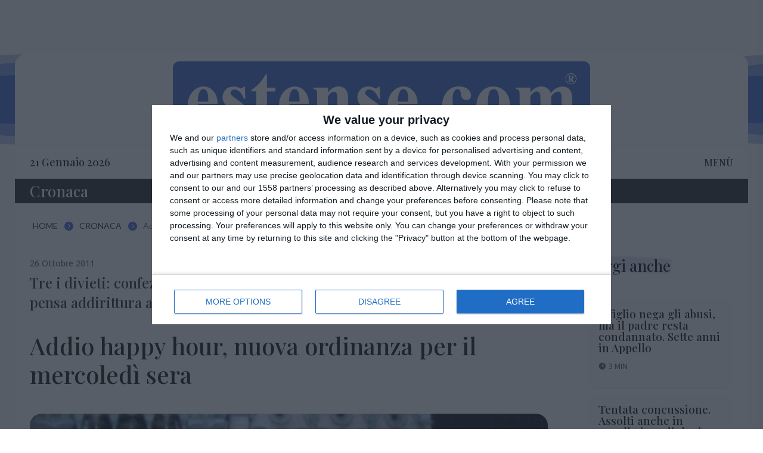

--- FILE ---
content_type: text/html; charset=UTF-8
request_url: https://www.estense.com/2011/175059/addio-happy-hour-nuova-ordinanza-per-il-mercoledi-sera/
body_size: 31033
content:
<!DOCTYPE html>
<html dir="ltr" lang="it-IT" prefix="og: https://ogp.me/ns#">
<head>
	<meta charset="UTF-8" />
<meta http-equiv="X-UA-Compatible" content="IE=edge">
	<link rel="pingback" href="https://www.estense.com/xmlrpc.php" />

	<script type="text/javascript">
		document.documentElement.className = 'js';
	</script>
	
	<title>Addio happy hour, nuova ordinanza per il mercoledì sera | estense.com Ferrara</title>

		<!-- All in One SEO 4.5.7.3 - aioseo.com -->
		<meta name="description" content="L’ordinanza prevede che dalle 21:30 di mercoledì sera alle 6 di giovedì mattina, all’interno del perimetro del centro storico, sarà vietato vendere alcolici in confezioni da asporto e consumare bevande alcoliche all’esterno dei locali, non solo bar ma anche ristoranti, pizzerie, pub" />
		<meta name="robots" content="max-image-preview:large" />
		<meta name="google-site-verification" content="S1u-n1gKBtLB7o_kBmJ6l-Plq8U9EXC7MtdjkHS9L74" />
		<meta name="keywords" content="cronaca" />
		<link rel="canonical" href="https://www.estense.com/2011/175059/addio-happy-hour-nuova-ordinanza-per-il-mercoledi-sera/" />
		<meta name="generator" content="All in One SEO (AIOSEO) 4.5.7.3" />
		<meta property="og:locale" content="it_IT" />
		<meta property="og:site_name" content="estense.com" />
		<meta property="og:type" content="article" />
		<meta property="og:title" content="Addio happy hour, nuova ordinanza per il mercoledì sera | estense.com Ferrara" />
		<meta property="og:description" content="L’ordinanza prevede che dalle 21:30 di mercoledì sera alle 6 di giovedì mattina, all’interno del perimetro del centro storico, sarà vietato vendere alcolici in confezioni da asporto e consumare bevande alcoliche all’esterno dei locali, non solo bar ma anche ristoranti, pizzerie, pub" />
		<meta property="og:url" content="https://www.estense.com/2011/175059/addio-happy-hour-nuova-ordinanza-per-il-mercoledi-sera/" />
		<meta property="og:image" content="https://estensemedialibrary.s3.eu-west-1.amazonaws.com/wp-content/uploads/2011/10/19225152/admin151.jpg" />
		<meta property="og:image:secure_url" content="https://estensemedialibrary.s3.eu-west-1.amazonaws.com/wp-content/uploads/2011/10/19225152/admin151.jpg" />
		<meta property="og:image:width" content="400" />
		<meta property="og:image:height" content="302" />
		<meta property="article:published_time" content="2011-10-25T22:10:33+00:00" />
		<meta property="article:modified_time" content="2011-10-26T01:24:07+00:00" />
		<meta name="twitter:card" content="summary_large_image" />
		<meta name="twitter:site" content="@estensecom" />
		<meta name="twitter:title" content="Addio happy hour, nuova ordinanza per il mercoledì sera | estense.com Ferrara" />
		<meta name="twitter:description" content="L’ordinanza prevede che dalle 21:30 di mercoledì sera alle 6 di giovedì mattina, all’interno del perimetro del centro storico, sarà vietato vendere alcolici in confezioni da asporto e consumare bevande alcoliche all’esterno dei locali, non solo bar ma anche ristoranti, pizzerie, pub" />
		<meta name="twitter:creator" content="@estensecom" />
		<meta name="twitter:image" content="https://estensemedialibrary.s3.eu-west-1.amazonaws.com/wp-content/uploads/2011/10/19225152/admin151.jpg" />
		<meta name="google" content="nositelinkssearchbox" />
		<script type="application/ld+json" class="aioseo-schema">
			{"@context":"https:\/\/schema.org","@graph":[{"@type":"Article","@id":"https:\/\/www.estense.com\/2011\/175059\/addio-happy-hour-nuova-ordinanza-per-il-mercoledi-sera\/#article","name":"Addio happy hour, nuova ordinanza per il mercoled\u00ec sera | estense.com Ferrara","headline":"Addio happy hour, nuova ordinanza per il mercoled\u00ec sera","author":{"@id":"https:\/\/www.estense.com\/author\/admin\/#author"},"publisher":{"@id":"https:\/\/www.estense.com\/#organization"},"image":{"@type":"ImageObject","url":"https:\/\/estensemedialibrary.s3.eu-west-1.amazonaws.com\/wp-content\/uploads\/2011\/10\/19225152\/admin151.jpg","width":400,"height":302},"datePublished":"2011-10-26T00:10:33+02:00","dateModified":"2011-10-26T03:24:07+02:00","inLanguage":"it-IT","mainEntityOfPage":{"@id":"https:\/\/www.estense.com\/2011\/175059\/addio-happy-hour-nuova-ordinanza-per-il-mercoledi-sera\/#webpage"},"isPartOf":{"@id":"https:\/\/www.estense.com\/2011\/175059\/addio-happy-hour-nuova-ordinanza-per-il-mercoledi-sera\/#webpage"},"articleSection":"Cronaca, Primo Piano"},{"@type":"BreadcrumbList","@id":"https:\/\/www.estense.com\/2011\/175059\/addio-happy-hour-nuova-ordinanza-per-il-mercoledi-sera\/#breadcrumblist","itemListElement":[{"@type":"ListItem","@id":"https:\/\/www.estense.com\/#listItem","position":1,"name":"Home","item":"https:\/\/www.estense.com\/","nextItem":"https:\/\/www.estense.com\/2011\/#listItem"},{"@type":"ListItem","@id":"https:\/\/www.estense.com\/2011\/#listItem","position":2,"name":"2011","item":"https:\/\/www.estense.com\/2011\/","nextItem":"https:\/\/www.estense.com\/2011\/175059\/addio-happy-hour-nuova-ordinanza-per-il-mercoledi-sera\/#listItem","previousItem":"https:\/\/www.estense.com\/#listItem"},{"@type":"ListItem","@id":"https:\/\/www.estense.com\/2011\/175059\/addio-happy-hour-nuova-ordinanza-per-il-mercoledi-sera\/#listItem","position":3,"name":"Addio happy hour, nuova ordinanza per il mercoled\u00ec sera","previousItem":"https:\/\/www.estense.com\/2011\/#listItem"}]},{"@type":"Organization","@id":"https:\/\/www.estense.com\/#organization","name":"Estense.com","url":"https:\/\/www.estense.com\/","logo":{"@type":"ImageObject","url":"https:\/\/estensemedialibrary.s3.eu-west-1.amazonaws.com\/wp-content\/uploads\/2021\/03\/12163021\/18519886_1496217493762232_7682759017474538603_n.jpg","@id":"https:\/\/www.estense.com\/2011\/175059\/addio-happy-hour-nuova-ordinanza-per-il-mercoledi-sera\/#organizationLogo"},"image":{"@id":"https:\/\/www.estense.com\/#organizationLogo"},"sameAs":["https:\/\/twitter.com\/estensecom"],"contactPoint":{"@type":"ContactPoint","telephone":"+3905321864180","contactType":"Customer Support"}},{"@type":"Person","@id":"https:\/\/www.estense.com\/author\/admin\/#author","url":"https:\/\/www.estense.com\/author\/admin\/","name":"Redazione","image":{"@type":"ImageObject","@id":"https:\/\/www.estense.com\/2011\/175059\/addio-happy-hour-nuova-ordinanza-per-il-mercoledi-sera\/#authorImage","url":"https:\/\/secure.gravatar.com\/avatar\/0082b8259092dc88387bf7ffedd5ea11?s=96&d=mm&r=r","width":96,"height":96,"caption":"Redazione"}},{"@type":"WebPage","@id":"https:\/\/www.estense.com\/2011\/175059\/addio-happy-hour-nuova-ordinanza-per-il-mercoledi-sera\/#webpage","url":"https:\/\/www.estense.com\/2011\/175059\/addio-happy-hour-nuova-ordinanza-per-il-mercoledi-sera\/","name":"Addio happy hour, nuova ordinanza per il mercoled\u00ec sera | estense.com Ferrara","description":"L\u2019ordinanza prevede che dalle 21:30 di mercoled\u00ec sera alle 6 di gioved\u00ec mattina, all\u2019interno del perimetro del centro storico, sar\u00e0 vietato vendere alcolici in confezioni da asporto e consumare bevande alcoliche all\u2019esterno dei locali, non solo bar ma anche ristoranti, pizzerie, pub","inLanguage":"it-IT","isPartOf":{"@id":"https:\/\/www.estense.com\/#website"},"breadcrumb":{"@id":"https:\/\/www.estense.com\/2011\/175059\/addio-happy-hour-nuova-ordinanza-per-il-mercoledi-sera\/#breadcrumblist"},"author":{"@id":"https:\/\/www.estense.com\/author\/admin\/#author"},"creator":{"@id":"https:\/\/www.estense.com\/author\/admin\/#author"},"image":{"@type":"ImageObject","url":"https:\/\/estensemedialibrary.s3.eu-west-1.amazonaws.com\/wp-content\/uploads\/2011\/10\/19225152\/admin151.jpg","@id":"https:\/\/www.estense.com\/2011\/175059\/addio-happy-hour-nuova-ordinanza-per-il-mercoledi-sera\/#mainImage","width":400,"height":302},"primaryImageOfPage":{"@id":"https:\/\/www.estense.com\/2011\/175059\/addio-happy-hour-nuova-ordinanza-per-il-mercoledi-sera\/#mainImage"},"datePublished":"2011-10-26T00:10:33+02:00","dateModified":"2011-10-26T03:24:07+02:00"},{"@type":"WebSite","@id":"https:\/\/www.estense.com\/#website","url":"https:\/\/www.estense.com\/","name":"estense.com","description":"Quotidiano di Ferrara","inLanguage":"it-IT","publisher":{"@id":"https:\/\/www.estense.com\/#organization"}}]}
		</script>
		<!-- All in One SEO -->

<script type="text/javascript">
			let jqueryParams=[],jQuery=function(r){return jqueryParams=[...jqueryParams,r],jQuery},$=function(r){return jqueryParams=[...jqueryParams,r],$};window.jQuery=jQuery,window.$=jQuery;let customHeadScripts=!1;jQuery.fn=jQuery.prototype={},$.fn=jQuery.prototype={},jQuery.noConflict=function(r){if(window.jQuery)return jQuery=window.jQuery,$=window.jQuery,customHeadScripts=!0,jQuery.noConflict},jQuery.ready=function(r){jqueryParams=[...jqueryParams,r]},$.ready=function(r){jqueryParams=[...jqueryParams,r]},jQuery.load=function(r){jqueryParams=[...jqueryParams,r]},$.load=function(r){jqueryParams=[...jqueryParams,r]},jQuery.fn.ready=function(r){jqueryParams=[...jqueryParams,r]},$.fn.ready=function(r){jqueryParams=[...jqueryParams,r]};</script><link rel='dns-prefetch' href='//www.flashb.id' />
<link rel='dns-prefetch' href='//fonts.googleapis.com' />
<link rel="alternate" type="application/rss+xml" title="estense.com &raquo; Feed" href="https://www.estense.com/feed/" />
<link rel="alternate" type="application/rss+xml" title="estense.com &raquo; Feed dei commenti" href="https://www.estense.com/comments/feed/" />
<link rel="alternate" type="application/rss+xml" title="estense.com &raquo; Addio happy hour, nuova ordinanza per il mercoledì sera Feed dei commenti" href="https://www.estense.com/2011/175059/addio-happy-hour-nuova-ordinanza-per-il-mercoledi-sera/feed/" />
<meta content="Estense.Com-2022 v.1.0.0" name="generator"/><link rel='stylesheet' id='wp-block-library-css' href='https://www.estense.com/wp-includes/css/dist/block-library/style.min.css?ver=6.4.3' type='text/css' media='all' />
<style id='wp-block-library-theme-inline-css' type='text/css'>
.wp-block-audio figcaption{color:#555;font-size:13px;text-align:center}.is-dark-theme .wp-block-audio figcaption{color:hsla(0,0%,100%,.65)}.wp-block-audio{margin:0 0 1em}.wp-block-code{border:1px solid #ccc;border-radius:4px;font-family:Menlo,Consolas,monaco,monospace;padding:.8em 1em}.wp-block-embed figcaption{color:#555;font-size:13px;text-align:center}.is-dark-theme .wp-block-embed figcaption{color:hsla(0,0%,100%,.65)}.wp-block-embed{margin:0 0 1em}.blocks-gallery-caption{color:#555;font-size:13px;text-align:center}.is-dark-theme .blocks-gallery-caption{color:hsla(0,0%,100%,.65)}.wp-block-image figcaption{color:#555;font-size:13px;text-align:center}.is-dark-theme .wp-block-image figcaption{color:hsla(0,0%,100%,.65)}.wp-block-image{margin:0 0 1em}.wp-block-pullquote{border-bottom:4px solid;border-top:4px solid;color:currentColor;margin-bottom:1.75em}.wp-block-pullquote cite,.wp-block-pullquote footer,.wp-block-pullquote__citation{color:currentColor;font-size:.8125em;font-style:normal;text-transform:uppercase}.wp-block-quote{border-left:.25em solid;margin:0 0 1.75em;padding-left:1em}.wp-block-quote cite,.wp-block-quote footer{color:currentColor;font-size:.8125em;font-style:normal;position:relative}.wp-block-quote.has-text-align-right{border-left:none;border-right:.25em solid;padding-left:0;padding-right:1em}.wp-block-quote.has-text-align-center{border:none;padding-left:0}.wp-block-quote.is-large,.wp-block-quote.is-style-large,.wp-block-quote.is-style-plain{border:none}.wp-block-search .wp-block-search__label{font-weight:700}.wp-block-search__button{border:1px solid #ccc;padding:.375em .625em}:where(.wp-block-group.has-background){padding:1.25em 2.375em}.wp-block-separator.has-css-opacity{opacity:.4}.wp-block-separator{border:none;border-bottom:2px solid;margin-left:auto;margin-right:auto}.wp-block-separator.has-alpha-channel-opacity{opacity:1}.wp-block-separator:not(.is-style-wide):not(.is-style-dots){width:100px}.wp-block-separator.has-background:not(.is-style-dots){border-bottom:none;height:1px}.wp-block-separator.has-background:not(.is-style-wide):not(.is-style-dots){height:2px}.wp-block-table{margin:0 0 1em}.wp-block-table td,.wp-block-table th{word-break:normal}.wp-block-table figcaption{color:#555;font-size:13px;text-align:center}.is-dark-theme .wp-block-table figcaption{color:hsla(0,0%,100%,.65)}.wp-block-video figcaption{color:#555;font-size:13px;text-align:center}.is-dark-theme .wp-block-video figcaption{color:hsla(0,0%,100%,.65)}.wp-block-video{margin:0 0 1em}.wp-block-template-part.has-background{margin-bottom:0;margin-top:0;padding:1.25em 2.375em}
</style>
<style id='global-styles-inline-css' type='text/css'>
body{--wp--preset--color--black: #000000;--wp--preset--color--cyan-bluish-gray: #abb8c3;--wp--preset--color--white: #ffffff;--wp--preset--color--pale-pink: #f78da7;--wp--preset--color--vivid-red: #cf2e2e;--wp--preset--color--luminous-vivid-orange: #ff6900;--wp--preset--color--luminous-vivid-amber: #fcb900;--wp--preset--color--light-green-cyan: #7bdcb5;--wp--preset--color--vivid-green-cyan: #00d084;--wp--preset--color--pale-cyan-blue: #8ed1fc;--wp--preset--color--vivid-cyan-blue: #0693e3;--wp--preset--color--vivid-purple: #9b51e0;--wp--preset--gradient--vivid-cyan-blue-to-vivid-purple: linear-gradient(135deg,rgba(6,147,227,1) 0%,rgb(155,81,224) 100%);--wp--preset--gradient--light-green-cyan-to-vivid-green-cyan: linear-gradient(135deg,rgb(122,220,180) 0%,rgb(0,208,130) 100%);--wp--preset--gradient--luminous-vivid-amber-to-luminous-vivid-orange: linear-gradient(135deg,rgba(252,185,0,1) 0%,rgba(255,105,0,1) 100%);--wp--preset--gradient--luminous-vivid-orange-to-vivid-red: linear-gradient(135deg,rgba(255,105,0,1) 0%,rgb(207,46,46) 100%);--wp--preset--gradient--very-light-gray-to-cyan-bluish-gray: linear-gradient(135deg,rgb(238,238,238) 0%,rgb(169,184,195) 100%);--wp--preset--gradient--cool-to-warm-spectrum: linear-gradient(135deg,rgb(74,234,220) 0%,rgb(151,120,209) 20%,rgb(207,42,186) 40%,rgb(238,44,130) 60%,rgb(251,105,98) 80%,rgb(254,248,76) 100%);--wp--preset--gradient--blush-light-purple: linear-gradient(135deg,rgb(255,206,236) 0%,rgb(152,150,240) 100%);--wp--preset--gradient--blush-bordeaux: linear-gradient(135deg,rgb(254,205,165) 0%,rgb(254,45,45) 50%,rgb(107,0,62) 100%);--wp--preset--gradient--luminous-dusk: linear-gradient(135deg,rgb(255,203,112) 0%,rgb(199,81,192) 50%,rgb(65,88,208) 100%);--wp--preset--gradient--pale-ocean: linear-gradient(135deg,rgb(255,245,203) 0%,rgb(182,227,212) 50%,rgb(51,167,181) 100%);--wp--preset--gradient--electric-grass: linear-gradient(135deg,rgb(202,248,128) 0%,rgb(113,206,126) 100%);--wp--preset--gradient--midnight: linear-gradient(135deg,rgb(2,3,129) 0%,rgb(40,116,252) 100%);--wp--preset--font-size--small: 13px;--wp--preset--font-size--medium: 20px;--wp--preset--font-size--large: 36px;--wp--preset--font-size--x-large: 42px;--wp--preset--spacing--20: 0.44rem;--wp--preset--spacing--30: 0.67rem;--wp--preset--spacing--40: 1rem;--wp--preset--spacing--50: 1.5rem;--wp--preset--spacing--60: 2.25rem;--wp--preset--spacing--70: 3.38rem;--wp--preset--spacing--80: 5.06rem;--wp--preset--shadow--natural: 6px 6px 9px rgba(0, 0, 0, 0.2);--wp--preset--shadow--deep: 12px 12px 50px rgba(0, 0, 0, 0.4);--wp--preset--shadow--sharp: 6px 6px 0px rgba(0, 0, 0, 0.2);--wp--preset--shadow--outlined: 6px 6px 0px -3px rgba(255, 255, 255, 1), 6px 6px rgba(0, 0, 0, 1);--wp--preset--shadow--crisp: 6px 6px 0px rgba(0, 0, 0, 1);}body { margin: 0;--wp--style--global--content-size: 823px;--wp--style--global--wide-size: 1080px; }.wp-site-blocks > .alignleft { float: left; margin-right: 2em; }.wp-site-blocks > .alignright { float: right; margin-left: 2em; }.wp-site-blocks > .aligncenter { justify-content: center; margin-left: auto; margin-right: auto; }:where(.is-layout-flex){gap: 0.5em;}:where(.is-layout-grid){gap: 0.5em;}body .is-layout-flow > .alignleft{float: left;margin-inline-start: 0;margin-inline-end: 2em;}body .is-layout-flow > .alignright{float: right;margin-inline-start: 2em;margin-inline-end: 0;}body .is-layout-flow > .aligncenter{margin-left: auto !important;margin-right: auto !important;}body .is-layout-constrained > .alignleft{float: left;margin-inline-start: 0;margin-inline-end: 2em;}body .is-layout-constrained > .alignright{float: right;margin-inline-start: 2em;margin-inline-end: 0;}body .is-layout-constrained > .aligncenter{margin-left: auto !important;margin-right: auto !important;}body .is-layout-constrained > :where(:not(.alignleft):not(.alignright):not(.alignfull)){max-width: var(--wp--style--global--content-size);margin-left: auto !important;margin-right: auto !important;}body .is-layout-constrained > .alignwide{max-width: var(--wp--style--global--wide-size);}body .is-layout-flex{display: flex;}body .is-layout-flex{flex-wrap: wrap;align-items: center;}body .is-layout-flex > *{margin: 0;}body .is-layout-grid{display: grid;}body .is-layout-grid > *{margin: 0;}body{padding-top: 0px;padding-right: 0px;padding-bottom: 0px;padding-left: 0px;}a:where(:not(.wp-element-button)){text-decoration: underline;}.wp-element-button, .wp-block-button__link{background-color: #32373c;border-width: 0;color: #fff;font-family: inherit;font-size: inherit;line-height: inherit;padding: calc(0.667em + 2px) calc(1.333em + 2px);text-decoration: none;}.has-black-color{color: var(--wp--preset--color--black) !important;}.has-cyan-bluish-gray-color{color: var(--wp--preset--color--cyan-bluish-gray) !important;}.has-white-color{color: var(--wp--preset--color--white) !important;}.has-pale-pink-color{color: var(--wp--preset--color--pale-pink) !important;}.has-vivid-red-color{color: var(--wp--preset--color--vivid-red) !important;}.has-luminous-vivid-orange-color{color: var(--wp--preset--color--luminous-vivid-orange) !important;}.has-luminous-vivid-amber-color{color: var(--wp--preset--color--luminous-vivid-amber) !important;}.has-light-green-cyan-color{color: var(--wp--preset--color--light-green-cyan) !important;}.has-vivid-green-cyan-color{color: var(--wp--preset--color--vivid-green-cyan) !important;}.has-pale-cyan-blue-color{color: var(--wp--preset--color--pale-cyan-blue) !important;}.has-vivid-cyan-blue-color{color: var(--wp--preset--color--vivid-cyan-blue) !important;}.has-vivid-purple-color{color: var(--wp--preset--color--vivid-purple) !important;}.has-black-background-color{background-color: var(--wp--preset--color--black) !important;}.has-cyan-bluish-gray-background-color{background-color: var(--wp--preset--color--cyan-bluish-gray) !important;}.has-white-background-color{background-color: var(--wp--preset--color--white) !important;}.has-pale-pink-background-color{background-color: var(--wp--preset--color--pale-pink) !important;}.has-vivid-red-background-color{background-color: var(--wp--preset--color--vivid-red) !important;}.has-luminous-vivid-orange-background-color{background-color: var(--wp--preset--color--luminous-vivid-orange) !important;}.has-luminous-vivid-amber-background-color{background-color: var(--wp--preset--color--luminous-vivid-amber) !important;}.has-light-green-cyan-background-color{background-color: var(--wp--preset--color--light-green-cyan) !important;}.has-vivid-green-cyan-background-color{background-color: var(--wp--preset--color--vivid-green-cyan) !important;}.has-pale-cyan-blue-background-color{background-color: var(--wp--preset--color--pale-cyan-blue) !important;}.has-vivid-cyan-blue-background-color{background-color: var(--wp--preset--color--vivid-cyan-blue) !important;}.has-vivid-purple-background-color{background-color: var(--wp--preset--color--vivid-purple) !important;}.has-black-border-color{border-color: var(--wp--preset--color--black) !important;}.has-cyan-bluish-gray-border-color{border-color: var(--wp--preset--color--cyan-bluish-gray) !important;}.has-white-border-color{border-color: var(--wp--preset--color--white) !important;}.has-pale-pink-border-color{border-color: var(--wp--preset--color--pale-pink) !important;}.has-vivid-red-border-color{border-color: var(--wp--preset--color--vivid-red) !important;}.has-luminous-vivid-orange-border-color{border-color: var(--wp--preset--color--luminous-vivid-orange) !important;}.has-luminous-vivid-amber-border-color{border-color: var(--wp--preset--color--luminous-vivid-amber) !important;}.has-light-green-cyan-border-color{border-color: var(--wp--preset--color--light-green-cyan) !important;}.has-vivid-green-cyan-border-color{border-color: var(--wp--preset--color--vivid-green-cyan) !important;}.has-pale-cyan-blue-border-color{border-color: var(--wp--preset--color--pale-cyan-blue) !important;}.has-vivid-cyan-blue-border-color{border-color: var(--wp--preset--color--vivid-cyan-blue) !important;}.has-vivid-purple-border-color{border-color: var(--wp--preset--color--vivid-purple) !important;}.has-vivid-cyan-blue-to-vivid-purple-gradient-background{background: var(--wp--preset--gradient--vivid-cyan-blue-to-vivid-purple) !important;}.has-light-green-cyan-to-vivid-green-cyan-gradient-background{background: var(--wp--preset--gradient--light-green-cyan-to-vivid-green-cyan) !important;}.has-luminous-vivid-amber-to-luminous-vivid-orange-gradient-background{background: var(--wp--preset--gradient--luminous-vivid-amber-to-luminous-vivid-orange) !important;}.has-luminous-vivid-orange-to-vivid-red-gradient-background{background: var(--wp--preset--gradient--luminous-vivid-orange-to-vivid-red) !important;}.has-very-light-gray-to-cyan-bluish-gray-gradient-background{background: var(--wp--preset--gradient--very-light-gray-to-cyan-bluish-gray) !important;}.has-cool-to-warm-spectrum-gradient-background{background: var(--wp--preset--gradient--cool-to-warm-spectrum) !important;}.has-blush-light-purple-gradient-background{background: var(--wp--preset--gradient--blush-light-purple) !important;}.has-blush-bordeaux-gradient-background{background: var(--wp--preset--gradient--blush-bordeaux) !important;}.has-luminous-dusk-gradient-background{background: var(--wp--preset--gradient--luminous-dusk) !important;}.has-pale-ocean-gradient-background{background: var(--wp--preset--gradient--pale-ocean) !important;}.has-electric-grass-gradient-background{background: var(--wp--preset--gradient--electric-grass) !important;}.has-midnight-gradient-background{background: var(--wp--preset--gradient--midnight) !important;}.has-small-font-size{font-size: var(--wp--preset--font-size--small) !important;}.has-medium-font-size{font-size: var(--wp--preset--font-size--medium) !important;}.has-large-font-size{font-size: var(--wp--preset--font-size--large) !important;}.has-x-large-font-size{font-size: var(--wp--preset--font-size--x-large) !important;}
.wp-block-navigation a:where(:not(.wp-element-button)){color: inherit;}
:where(.wp-block-post-template.is-layout-flex){gap: 1.25em;}:where(.wp-block-post-template.is-layout-grid){gap: 1.25em;}
:where(.wp-block-columns.is-layout-flex){gap: 2em;}:where(.wp-block-columns.is-layout-grid){gap: 2em;}
.wp-block-pullquote{font-size: 1.5em;line-height: 1.6;}
</style>
<link rel='stylesheet' id='Divi-Blog-Extras-styles-css' href='https://www.estense.com/wp-content/plugins/Divi-Blog-Extras/styles/style.min.css?ver=2.6.5' type='text/css' media='all' />
<link rel='stylesheet' id='supreme-modules-pro-for-divi-styles-css' href='https://www.estense.com/wp-content/plugins/supreme-modules-pro-for-divi/styles/style.min.css?ver=4.9.93' type='text/css' media='all' />
<link rel='stylesheet' id='et-builder-googlefonts-cached-css' href='https://fonts.googleapis.com/css?family=Playfair+Display:regular,500,600,700,800,900,italic,500italic,600italic,700italic,800italic,900italic|Open+Sans:300,regular,500,600,700,800,300italic,italic,500italic,600italic,700italic,800italic|Lato:100,100italic,300,300italic,regular,italic,700,700italic,900,900italic&#038;subset=latin,latin-ext&#038;display=swap' type='text/css' media='all' />
<link rel='stylesheet' id='dsm-magnific-popup-css' href='https://www.estense.com/wp-content/themes/Divi/includes/builder/feature/dynamic-assets/assets/css/magnific_popup.css?ver=4.9.93' type='text/css' media='all' />
<link rel='stylesheet' id='dsm-swiper-css' href='https://www.estense.com/wp-content/plugins/supreme-modules-pro-for-divi/public/css/swiper.css?ver=4.9.93' type='text/css' media='all' />
<link rel='stylesheet' id='dsm-popup-css' href='https://www.estense.com/wp-content/plugins/supreme-modules-pro-for-divi/public/css/popup.css?ver=4.9.93' type='text/css' media='all' />
<link rel='stylesheet' id='dsm-animate-css' href='https://www.estense.com/wp-content/plugins/supreme-modules-pro-for-divi/public/css/animate.css?ver=4.9.93' type='text/css' media='all' />
<link rel='stylesheet' id='dsm-readmore-css' href='https://www.estense.com/wp-content/plugins/supreme-modules-pro-for-divi/public/css/readmore.css?ver=4.9.93' type='text/css' media='all' />
<link rel='stylesheet' id='divi-style-parent-css' href='https://www.estense.com/wp-content/themes/Divi/style-static.min.css?ver=4.24.2' type='text/css' media='all' />
<link rel='stylesheet' id='divi-style-css' href='https://www.estense.com/wp-content/themes/estense2022/style.css?ver=4.24.2' type='text/css' media='all' />
<script type="text/javascript" data-cfasync="false" defer src="https://www.flashb.id/universal/77195faf-34ae-5f2c-9444-229df45a2e80.js"></script>
<script type="text/javascript">
/* <![CDATA[ */
window._hbdbrk=window._hbdbrk||[];window._hbdbrk.push(['_vars', {page_type:'article',pid:3,custom1:'Redazione',custom2:'cronaca',custom3:'175059',custom4:'',custom5:'',}]);
window.actirisePlugin=window.actirisePlugin||{};window.actirisePlugin.version='3.3.2';window.actirisePlugin.version_lastupdate=new Date(1765387419 * 1000);window.actirisePlugin.adsTxt={active:0,lastUpdate:new Date(1768973453 * 1000)};window.actirisePlugin.presized={active:0,lastUpdate:-1};window.actirisePlugin.cron=false;window.actirisePlugin.fastcmp=false;window.actirisePlugin.autoUpdate=false;window.actirisePlugin.debug=true;
/* ]]> */
</script>
<link rel="https://api.w.org/" href="https://www.estense.com/wp-json/" /><link rel="alternate" type="application/json" href="https://www.estense.com/wp-json/wp/v2/posts/175059" /><link rel="EditURI" type="application/rsd+xml" title="RSD" href="https://www.estense.com/xmlrpc.php?rsd" />
<meta name="generator" content="WordPress 6.4.3" />
<link rel='shortlink' href='https://www.estense.com/?p=175059' />
<link rel="alternate" type="application/json+oembed" href="https://www.estense.com/wp-json/oembed/1.0/embed?url=https%3A%2F%2Fwww.estense.com%2F2011%2F175059%2Faddio-happy-hour-nuova-ordinanza-per-il-mercoledi-sera%2F" />
<link rel="alternate" type="text/xml+oembed" href="https://www.estense.com/wp-json/oembed/1.0/embed?url=https%3A%2F%2Fwww.estense.com%2F2011%2F175059%2Faddio-happy-hour-nuova-ordinanza-per-il-mercoledi-sera%2F&#038;format=xml" />
<!-- Google Tag Manager -->
<script>(function(w,d,s,l,i){w[l]=w[l]||[];w[l].push({'gtm.start':
new Date().getTime(),event:'gtm.js'});var f=d.getElementsByTagName(s)[0],
j=d.createElement(s),dl=l!='dataLayer'?'&l='+l:'';j.async=true;j.src=
'https://www.googletagmanager.com/gtm.js?id='+i+dl;f.parentNode.insertBefore(j,f);
})(window,document,'script','dataLayer','GTM-KH3WJWL');</script>
<!-- End Google Tag Manager -->
<meta name="pressbay-verify" content="BwRUIk54tywdz5KhiVMi">
<style>
        .qc-cmp-button.qc-cmp-secondary-button {
          border-color: #eee !important;
          background-color: #eee !important;
        }
</style>
<script>
function ite_bpm_setCookie(name,value) {
    var expires = "";
    var date = new Date();
	date.setTime(date.getTime() + (2*60*60*1000)); //2 ore
    //date.setTime(date.getTime() + (2*60*60*1000)); //2 ore
    expires = "; expires=" + date.toUTCString();
    document.cookie = name + "=" + (value || "")  + expires + "; path=/";
}
function ite_bpm_getCookie(name) {
    var nameEQ = name + "=";
    var ca = document.cookie.split(';');
    for(var i=0;i < ca.length;i++) {
        var c = ca[i];
        while (c.charAt(0)==' ') c = c.substring(1,c.length);
        if (c.indexOf(nameEQ) == 0) return c.substring(nameEQ.length,c.length);
    }
    return null;
}
function ite_bpm_eraseCookie(name) {   
    document.cookie = name +'=; Path=/; Expires=Thu, 01 Jan 1970 00:00:01 GMT;';
}
function ite_bpm_showPopup(){
	var pp = document.getElementById('popup-mobile');
	pp.classList.add("show");
	document.getElementById('popup-mobile-close').addEventListener('click', function(){
		var pp2 = document.getElementById('popup-mobile');
		pp2.classList.remove("show");
		ite_bpm_setCookie("ite-mobpopup", true);
	});
}	
	
window.onload = function()
{
	var windowWidth = window.screen.width < window.outerWidth ?
    window.screen.width : window.outerWidth;
	var mobile = windowWidth < 500 && /Android|webOS|iPhone|iPad|iPod|BlackBerry|IEMobile|Opera Mini/i.test(navigator.userAgent);

	var popupcookie = ite_bpm_getCookie("ite-mobpopup");
	if(popupcookie) {

	} else {
		if(mobile) {
			ite_bpm_showPopup();
		} else {
		}
	}
}
</script>
<script src="https://tags.refinery89.com/estensecom.js" async></script><meta name="viewport" content="width=device-width, initial-scale=1.0, maximum-scale=1.0, user-scalable=0" /><script async src="https://securepubads.g.doubleclick.net/tag/js/gpt.js"></script>
<script>
  var googletag = googletag || {};
  googletag.cmd = googletag.cmd || [];
</script>
<script type='text/javascript'>
  googletag.cmd.push(function() {
		var mapping1 = googletag.sizeMapping().
	    addSize([0,0], []).
  	  addSize([320,320], [320,40]).
	    addSize([600,600],[480,60]).
  	  build();
    googletag.defineSlot('/29276776/banner_f', [300, 250], 'div-gpt-ad-1469708962308-0').addService(googletag.pubads());
    googletag.defineSlot('/29276776/banner_g', [300, 250], 'div-gpt-ad-1469708962308-1').addService(googletag.pubads());
    googletag.defineSlot('/29276776/banner_h', [300, 250], 'div-gpt-ad-1469708962308-2').addService(googletag.pubads());
    googletag.defineSlot('/29276776/banner_i', [300, 250], 'div-gpt-ad-1469708962308-3').addService(googletag.pubads());
    googletag.defineSlot('/29276776/banner_l', [300, 250], 'div-gpt-ad-1469708962308-4').addService(googletag.pubads());
    googletag.defineSlot('/29276776/banner_m', [300, 250], 'div-gpt-ad-1469708962308-5').addService(googletag.pubads());
    googletag.defineSlot('/29276776/banner_c', [300, 250], 'div-gpt-ad-1469708962308-6').addService(googletag.pubads());
    googletag.defineSlot('/29276776/banner_c1', [300, 250], 'div-gpt-ad-1469708962308-7').addService(googletag.pubads());
    googletag.defineSlot('/29276776/banner_b1', [728, 90], 'div-gpt-ad-1469708962308-8').addService(googletag.pubads());
    googletag.defineSlot('/29276776/banner_a1', [245, 90], 'div-gpt-ad-1469708962308-9').addService(googletag.pubads());
    googletag.defineSlot('/29276776/banner_A', [245, 90], 'div-gpt-ad-1469708962308-10').addService(googletag.pubads());
	  googletag.defineSlot('/29276776/banner_AA', [245, 90], 'div-gpt-ad-1469708962308-21').addService(googletag.pubads());
	  googletag.defineSlot('/29276776/banner_A1A1', [245, 90], 'div-gpt-ad-1469708962308-22').addService(googletag.pubads());
    googletag.defineSlot('/29276776/banner_B', [728, 90], 'div-gpt-ad-1469708962308-11').addService(googletag.pubads());
    googletag.defineSlot('/29276776/mobile_a_b', [300, 250], 'div-gpt-ad-1469708962308-12').addService(googletag.pubads());
    googletag.defineSlot('/29276776/banner_testata_sx', [240, 100], 'div-gpt-ad-1469708962308-13').addService(googletag.pubads());
    googletag.defineSlot('/29276776/banner_testata_dx', [240, 100], 'div-gpt-ad-1469708962308-14').addService(googletag.pubads());
    googletag.defineSlot('/29276776/manchette_mobile', [300, 250], 'div-gpt-ad-1469708962308-15').addService(googletag.pubads());
    googletag.defineSlot('/29276776/banner_d', [300, 250], 'div-gpt-ad-1469708962308-16').addService(googletag.pubads());
    googletag.defineSlot('/29276776/banner_e', [300, 250], 'div-gpt-ad-1469708962308-17').addService(googletag.pubads());
    googletag.defineSlot('/29276776/banner_cornice', [1300, 926], 'div-gpt-ad-1469708962308-18').addService(googletag.pubads());
    googletag.defineSlot('/29276776/banner_b1_mobile', [300, 250], 'div-gpt-ad-1640001487282-0').addService(googletag.pubads());

    googletag.defineSlot('/29276776/POP_MOBILE21', [320, 480], 'div-gpt-ad-1469708962308-20').addService(googletag.pubads());
		//Era 728x90
		googletag.defineSlot('/29276776/banner_tablet_mobile', [320, 40], 'div-gpt-ad-1469708962308-19').
			defineSizeMapping(mapping1).
			addService(googletag.pubads());	
	  googletag.defineSlot('/29276776/cornice_sx', [160, 600], 'div-gpt-ad-1469708962308-23').addService(googletag.pubads());
	  googletag.defineSlot('/29276776/cornice_dx', [160, 600], 'div-gpt-ad-1469708962308-24').addService(googletag.pubads());
		googletag.pubads().enableSingleRequest();
//	  googletag.pubads().setTargeting('url', window.location.href.split( '/' )[3].replace('=',''));
    googletag.enableServices();
  });
</script>
<!-- Begin comScore Tag -->
<script>
  var _comscore = _comscore || [];
  _comscore.push({ c1: "2", c2: "28767431" });
  (function() {
    var s = document.createElement("script"), el = document.getElementsByTagName("script")[0]; s.async = true;
    s.src = (document.location.protocol == "https:" ? "https://sb" : "http://b") + ".scorecardresearch.com/beacon.js";
    el.parentNode.insertBefore(s, el);
  })();
</script>
<noscript>
  <img src="https://sb.scorecardresearch.com/p?c1=2&amp;c2=28767431&amp;cv=2.0&amp;cj=1">
</noscript>
<!-- End comScore Tag --><!-- InMobi Choice. Consent Manager Tag v3.0 (for TCF 2.2) -->
<script type="text/javascript" async=true>
(function() {
  var host = window.location.hostname;
  var element = document.createElement('script');
  var firstScript = document.getElementsByTagName('script')[0];
  var url = 'https://cmp.inmobi.com'
    .concat('/choice/', 'VXVLrV6yCxzYS', '/', host, '/choice.js?tag_version=V3');
  var uspTries = 0;
  var uspTriesLimit = 3;
  element.async = true;
  element.type = 'text/javascript';
  element.src = url;

  firstScript.parentNode.insertBefore(element, firstScript);

  function makeStub() {
    var TCF_LOCATOR_NAME = '__tcfapiLocator';
    var queue = [];
    var win = window;
    var cmpFrame;

    function addFrame() {
      var doc = win.document;
      var otherCMP = !!(win.frames[TCF_LOCATOR_NAME]);

      if (!otherCMP) {
        if (doc.body) {
          var iframe = doc.createElement('iframe');

          iframe.style.cssText = 'display:none';
          iframe.name = TCF_LOCATOR_NAME;
          doc.body.appendChild(iframe);
        } else {
          setTimeout(addFrame, 5);
        }
      }
      return !otherCMP;
    }

    function tcfAPIHandler() {
      var gdprApplies;
      var args = arguments;

      if (!args.length) {
        return queue;
      } else if (args[0] === 'setGdprApplies') {
        if (
          args.length > 3 &&
          args[2] === 2 &&
          typeof args[3] === 'boolean'
        ) {
          gdprApplies = args[3];
          if (typeof args[2] === 'function') {
            args[2]('set', true);
          }
        }
      } else if (args[0] === 'ping') {
        var retr = {
          gdprApplies: gdprApplies,
          cmpLoaded: false,
          cmpStatus: 'stub'
        };

        if (typeof args[2] === 'function') {
          args[2](retr);
        }
      } else {
        if(args[0] === 'init' && typeof args[3] === 'object') {
          args[3] = Object.assign(args[3], { tag_version: 'V3' });
        }
        queue.push(args);
      }
    }

    function postMessageEventHandler(event) {
      var msgIsString = typeof event.data === 'string';
      var json = {};

      try {
        if (msgIsString) {
          json = JSON.parse(event.data);
        } else {
          json = event.data;
        }
      } catch (ignore) {}

      var payload = json.__tcfapiCall;

      if (payload) {
        window.__tcfapi(
          payload.command,
          payload.version,
          function(retValue, success) {
            var returnMsg = {
              __tcfapiReturn: {
                returnValue: retValue,
                success: success,
                callId: payload.callId
              }
            };
            if (msgIsString) {
              returnMsg = JSON.stringify(returnMsg);
            }
            if (event && event.source && event.source.postMessage) {
              event.source.postMessage(returnMsg, '*');
            }
          },
          payload.parameter
        );
      }
    }

    while (win) {
      try {
        if (win.frames[TCF_LOCATOR_NAME]) {
          cmpFrame = win;
          break;
        }
      } catch (ignore) {}

      if (win === window.top) {
        break;
      }
      win = win.parent;
    }
    if (!cmpFrame) {
      addFrame();
      win.__tcfapi = tcfAPIHandler;
      win.addEventListener('message', postMessageEventHandler, false);
    }
  };

  makeStub();

  var uspStubFunction = function() {
    var arg = arguments;
    if (typeof window.__uspapi !== uspStubFunction) {
      setTimeout(function() {
        if (typeof window.__uspapi !== 'undefined') {
          window.__uspapi.apply(window.__uspapi, arg);
        }
      }, 500);
    }
  };

  var checkIfUspIsReady = function() {
    uspTries++;
    if (window.__uspapi === uspStubFunction && uspTries < uspTriesLimit) {
      console.warn('USP is not accessible');
    } else {
      clearInterval(uspInterval);
    }
  };

  if (typeof window.__uspapi === 'undefined') {
    window.__uspapi = uspStubFunction;
    var uspInterval = setInterval(checkIfUspIsReady, 6000);
  }
})();
</script>
<!-- End InMobi Choice. Consent Manager Tag v3.0 (for TCF 2.2) --><style id="et-divi-customizer-global-cached-inline-styles">body{color:#696969}h1,h2,h3,h4,h5,h6{color:#1d1d1b}.container,.et_pb_row,.et_pb_slider .et_pb_container,.et_pb_fullwidth_section .et_pb_title_container,.et_pb_fullwidth_section .et_pb_title_featured_container,.et_pb_fullwidth_header:not(.et_pb_fullscreen) .et_pb_fullwidth_header_container{max-width:1230px}.et_boxed_layout #page-container,.et_boxed_layout.et_non_fixed_nav.et_transparent_nav #page-container #top-header,.et_boxed_layout.et_non_fixed_nav.et_transparent_nav #page-container #main-header,.et_fixed_nav.et_boxed_layout #page-container #top-header,.et_fixed_nav.et_boxed_layout #page-container #main-header,.et_boxed_layout #page-container .container,.et_boxed_layout #page-container .et_pb_row{max-width:1390px}#main-header .nav li ul a{color:rgba(0,0,0,0.7)}.footer-widget .et_pb_widget div,.footer-widget .et_pb_widget ul,.footer-widget .et_pb_widget ol,.footer-widget .et_pb_widget label{line-height:1.7em}#et-footer-nav .bottom-nav li.current-menu-item a{color:#2ea3f2}body .et_pb_bg_layout_light.et_pb_button:hover,body .et_pb_bg_layout_light .et_pb_button:hover,body .et_pb_button:hover{border-radius:0px}@media only screen and (min-width:981px){.et_pb_section{padding:2% 0}.et_pb_fullwidth_section{padding:0}.et_pb_row{padding:1% 0}.et_header_style_centered.et_hide_primary_logo #main-header:not(.et-fixed-header) .logo_container,.et_header_style_centered.et_hide_fixed_logo #main-header.et-fixed-header .logo_container{height:11.88px}}@media only screen and (min-width:1537px){.et_pb_row{padding:15px 0}.et_pb_section{padding:30px 0}.single.et_pb_pagebuilder_layout.et_full_width_page .et_post_meta_wrapper{padding-top:46px}.et_pb_fullwidth_section{padding:0}}@media only screen and (max-width:767px){body,.et_pb_column_1_2 .et_quote_content blockquote cite,.et_pb_column_1_2 .et_link_content a.et_link_main_url,.et_pb_column_1_3 .et_quote_content blockquote cite,.et_pb_column_3_8 .et_quote_content blockquote cite,.et_pb_column_1_4 .et_quote_content blockquote cite,.et_pb_blog_grid .et_quote_content blockquote cite,.et_pb_column_1_3 .et_link_content a.et_link_main_url,.et_pb_column_3_8 .et_link_content a.et_link_main_url,.et_pb_column_1_4 .et_link_content a.et_link_main_url,.et_pb_blog_grid .et_link_content a.et_link_main_url{font-size:16px}.et_pb_slider.et_pb_module .et_pb_slides .et_pb_slide_content,.et_pb_best_value{font-size:18px}.et_pb_section{padding:20px 0}.et_pb_section.et_pb_fullwidth_section{padding:0}.et_pb_row,.et_pb_column .et_pb_row_inner{padding:10px 0}}	h1,h2,h3,h4,h5,h6{font-family:'Playfair Display',Georgia,"Times New Roman",serif}body,input,textarea,select{font-family:'Open Sans',Helvetica,Arial,Lucida,sans-serif}.megamenuVertCenter{padding-top:5vh!important;overflow-y:auto}.dsm-popup-wrap .mfp-close{top:6vh!important;right:8vw!important}.alignCenterVert{display:flex;align-items:center}.et_pb_post_extra.el_dbe_block_extended{box-shadow:none;border:0}.rigaBanner .et_pb_image{display:inline-flex!important}.rigaBanner .et_pb_column{text-align:center!important}.et_pb_post_extra .post-categories a{font-family:Lato!important;text-transform:uppercase}.el_term_primo-piano,.el_term_vetrina,.el_term_apertura,.el_term_spalla-sx,.el_term_spalla-dx,.el_term_edizione-straordinaria,.el_term_es2,.el_term_es3,.el_term_es4,.el_term_altre-news{display:none!important}.postHideExcerpt .post-data{display:none}.postHideExcerpt .entry-title{padding:0px!important}.postHideExcerpt .et_pb_post{margin-bottom:10px!important}.aperturaCol1 .post-content{min-height:605px!important}.aperturaCol3 .post-content{min-height:650px!important;padding-top:0!important}.eventPostHome .et_pb_post_extra.el_dbe_block_extended .post-content{padding:0 10px 5px 10px!important}.eventPostHome>article{margin-bottom:10px}.dsm-entry-meta{margin:10px 0!important}.sliderVetrina .swiper-button-next{right:20px!important}.sliderVetrina .swiper-button-prev{left:20px!important}.sliderVetrina .swiper-button-next,.sliderVetrina .swiper-button-prev{background-image:none!important;top:35%!important}.sliderVetrina .swiper-button-next::after,.sliderVetrina .swiper-button-prev::after{border-radius:50px!important}.breakingBigNews p.post-meta{margin-top:10px!important}.breakingBigNews .et_pb_post_extra .post-media img:hover{opacity:1!important}.breakingBigNews .et_pb_post_extra .post-content{background:none!important}.breakingBigNews{background:rgb(2,0,36);background:linear-gradient(0deg,rgba(2,0,36,0.9) 0%,rgba(0,0,0,1) 35%,rgba(0,212,255,0) 100%);margin-bottom:0px!important}.breakingBigNews img,.breakingBigNews a:hover img{mix-blend-mode:multiply!important}.breakingBigNews .et_pb_post_extra:not(.el_dbe_block_extended) .post-media:hover{opacity:1!important}.sliderVetrinaMobile .read-time::before,.sliderVetrinaMobileBottom .read-time::before,.colonnaBlog .read-time::before,.popolari .read-time::before{content:"\e06b";font-family:ETmodules!important;padding-right:5px}.read-time{text-transform:uppercase!important}.metaArticoloSingolo .read-time .et-pb-icon,.metaArticoloSingolo .conteggio-visite .et-pb-icon{font-size:12px!important;margin-right:5px}.lettereDirettore .el-read-more-link{margin-top:20px!important;text-align:left!important}.et_pb_scroll_top.et-pb-icon{background:#4971d7;right:15px;font-size:35px;border-radius:30px}.et-db #et-boc .et-l .et-l--post .et_builder_inner_content .et_pb_row{width:100%}.contenutoPost .et_builder_inner_content a,.contenutoPost a span,.contenutoPost .et_builder_inner_content a:visited{color:#4971d7!important}.dsm_progress_bar .dsm-progress-bar-tracker-horizontal{height:15px!important}.et_pb_module.et_pb_post_content.et_pb_post_content_0_tb_body .gsc-control-cse{padding:0!important}.et_pb_module.et_pb_post_content.et_pb_post_content_0_tb_body .gs-title,.et_pb_module.et_pb_post_content.et_pb_post_content_0_tb_body .gs-title .gsc-control-cse .gs-result,.et_pb_module.et_pb_post_content.et_pb_post_content_0_tb_body .gsc-control-cse .gs-result .gs-title b{font-family:'Playfair Display',Georgia,"Times New Roman",serif!important;color:#1d1d1b!important;font-size:22px!important;margin-bottom:10px!important}.et_pb_module.et_pb_post_content.et_pb_post_content_0_tb_body .gsc-control-cse .gs-result .gs-title b{color:#4971d7!important}.et_pb_module.et_pb_post_content.et_pb_post_content_0_tb_body .gsc-control-cse .gsc-table-result{font-family:"Open Sans"!important;font-size:14px!important;line-height:20px!important}.et_pb_module.et_pb_post_content.et_pb_post_content_0_tb_body .gs-web-image-box .gs-image{padding-right:10px!important;border:0!important}.et_pb_module.et_pb_post_content.et_pb_post_content_0_tb_body .gs-webResult div.gs-visibleUrl-breadcrumb{display:none!important}@media only screen and (max-width:768px){.sliderVetrinaMobile .et_pb_post_extra .post-categories{margin-top:-75px!important;position:relative;z-index:1}.sliderVetrinaMobile .entry-title{font-size:28px!important;margin-top:58px}.page-id-1017803 .post-data{display:none}.page-id-1047616 .post-data{display:none}.page-id-1018449 .post-data{display:none}.showExcerptMobile .post-data{display:block!important}.hideFeaturedMobile .et_pb_post_extra.el_dbe_block_extended .post-media-container{display:none}.hideFeaturedMobile .et_pb_post_extra .entry-title{margin-top:65px}.category-spalla-sx .entry-title{margin-top:15px!important}.aperturaCol3.hideFeaturedMobile .et_pb_post_extra .entry-title{margin-top:15px!important}.aperturaCol1 .post-content{min-height:inherit!important}.aperturaCol1 .et_pb_post_extra.el_dbe_block_extended.image-top .post-categories{padding-left:15px!important;background-color:#cad5f4!important}.aperturaCol3 .post-content{min-height:inherit!important;padding-top:0!important}.aperturaCol3 .et_pb_post_extra.el_dbe_block_extended.image-top .post-categories{padding-left:15px!important}.hideFeaturedMobile .post-media{background-image:none!important}.hideFeaturedMobile	.post-content{padding:0 20px 20px 20px!important}.sliderVetrinaMobile .post-meta{font-size:13px!important;margin-top:0px!important}.sliderVetrinaMobile{margin-bottom:30px!important}.sliderVetrinaMobileBottom{margin-bottom:0}.sliderVetrinaMobileBottom .post-meta{margin-top:0!important}.sliderVetrinaMobile .et_pb_post_extra.el_dbe_box_extended .post-content{padding-bottom:10px!important}.post-content .entry-title{font-size:20px}.post-categories a,.read-time{font-size:12px!important;padding-top:3px;padding-bottom:3px}.sliderVetrinaMobileBottom .et_pb_post_extra.el_dbe_box_extended .post-content{padding-top:0!important;padding-bottom:10px!important}.sliderVetrinaMobileBottom .et_pb_post{margin-bottom:10px!important}.sliderVetrinaMobileBottom .et_pb_post_extra.el_dbe_full_width{padding-top:0!important;padding-bottom:0px!important}.et_pb_post_extra.el_dbe_block_extended{margin-bottom:10px!important}body .et_pb_row{padding-right:15px!important;padding-left:15px!important}body .et_pb_column{margin-bottom:10px!important}.onlyFirstPostImage article{display:none!important}.onlyFirstPostImage article:first-of-type{display:block!important}.onlyFirstPostImage .entry-title{font-size:24px!important}.et_pb_post_extra.el_dbe_block_extended .post-content{padding:10px 15px!important}.altreNotizie .et_pb_post_extra.el_dbe_block_extended{margin-right:4%!important;width:48%!important}.altreNotizie article.et_pb_post_extra.el_dbe_block_extended:nth-child(2n){margin-right:0!important}.eventPostHome .et_pb_post_extra.el_dbe_block_extended .post-content{padding-bottom:10px!important}.et_pb_post_extra.el_dbe_full_width{padding-left:15px!important;padding-right:15px!important}.colonnaBlog .et_pb_post_extra.el_dbe_full_width{padding:20px 15px 0px!important}.megamenuVertCenter{padding-top:14vh!important}.dsm-popup-wrap .mfp-close{top:6vh!important;right:8vw!important}.alignCenterVert{display:flex;align-items:center}.et_pb_post_extra.el_dbe_block_extended{box-shadow:none;border:0}.rigaBanner .et_pb_image{display:inline-flex!important}.rigaBanner .et_pb_column{text-align:center!important}.et_pb_post_extra .post-categories a{font-family:Lato!important;text-transform:uppercase}.mobileMenu .et_pb_column{width:47.25%!important;margin-right:5.5%!important;margin-bottom:50px!important}.mobileMenu .et_pb_column:nth-child(2n){margin-right:0!important}.mobileMenu li a{font-size:13px!important}body .mobileMenu h2{font-size:24px!important}.alignMiddle{align-items:center!important}.menuMobileIcona{margin-top:10px!important}.et_pb_slider_container_inner .post-meta a{display:none!important}.et_pb_slider_container_inner .post-meta a:first-of-type{display:inline-block!important}.onlyMainCategory .post-categories a:not(:first-child){display:none!important}.postHideExcerpt .post-data{display:none}.postHideExcerpt .entry-title{padding:0px!important}.postHideExcerpt .et_pb_post{margin-bottom:0!important}.et_pb_post_extra.el_dbe_full_width .post-content{padding-top:0!important}.eventPostHome .et_pb_post_extra.el_dbe_block_extended .post-content{padding:0 10px 5px 10px!important}.dsm-entry-meta{margin:10px 0!important}.sliderVetrina .swiper-button-next{right:20px!important}.sliderVetrina .swiper-button-prev{left:20px!important}.sliderVetrina .swiper-button-next,.sliderVetrina .swiper-button-prev{background-image:none!important;top:35%!important}.sliderVetrina .swiper-button-next::after,.sliderVetrina .swiper-button-prev::after{border-radius:50px!important}.breakingBigNews p.post-meta{margin-top:10px!important}.breakingBigNews .et_pb_post_extra .post-media img:hover{opacity:1!important}.breakingBigNews .et_pb_post_extra .post-content{background:none!important}.breakingBigNews{background:rgb(2,0,36);background:linear-gradient(0deg,rgba(2,0,36,0.9) 0%,rgba(0,0,0,1) 35%,rgba(0,212,255,0) 100%);margin-bottom:0px!important}.breakingBigNews img,.breakingBigNews a:hover img{mix-blend-mode:multiply!important}.breakingBigNews .et_pb_post_extra:not(.el_dbe_block_extended) .post-media:hover{opacity:1!important}.lettereDirettore .el-read-more-link{margin-top:20px!important;text-align:left!important}.contenutoPost .et_builder_inner_content img:first-of-type{display:flex!important}.contenutoPostRiga .et_pb_column_4_tb_body{padding:0 10px!important}.contenutoPost p{font-size:18px!important;line-height:28px!important;color:#333!important;font-weight:400!important}body .rigaCategoriaWrap{}.rigaCategoriaWrap div:first-of-type{padding-top:0!important;padding-bottom:0!important;padding-left:0!important;padding-right:0!important}body .rigaCategoriaWrap .et_pb_column{margin-bottom:0!important}.rigaCategoria span{font-family:'Playfair Display',Georgia,"Times New Roman",serif;padding-top:4px!important;padding-bottom:4px!important;padding-left:25px!important;font-size:20px!important;font-weight:500!important;display:block}.gsc-search-button-v2{padding-top:15px!important;padding-bottom:15px!important}}@media only screen and (min-width:1024px) and (max-height:1366px) and (orientation:portrait) and (-webkit-min-device-pixel-ratio:1.5){body .rigaBanner .hideTablet,body .hideTablet{display:none!important}}@media (min-width:768px) and (max-width:1230px) and (orientation:landscape) and (-webkit-min-device-pixel-ratio:1.5){body .rigaBanner .hideTablet,body .hideTablet{display:none!important}.rigaCategoria span{font-family:'Playfair Display',Georgia,"Times New Roman",serif;padding-top:9px!important;padding-bottom:9px!important;padding-left:25px!important;font-size:26px!important;font-weight:500!important;display:inline-block}}@media only screen and (min-width:1231px){.sliderVetrina .entry-title{font-size:40px!important}.contenutoPost .et_builder_inner_content img:first-of-type{display:flex!important}.contenutoPost p{font-size:18px!important;line-height:28px!important;color:#333!important;font-weight:400!important}.contenutoPost a{color:#4971d7!important}.rigaCategoriaWrap div:first-of-type{padding-top:0!important;padding-bottom:0!important}.rigaCategoria span{font-family:'Playfair Display',Georgia,"Times New Roman",serif;padding-top:9px!important;padding-bottom:9px!important;padding-left:25px!important;font-size:26px!important;font-weight:500!important;display:inline-block}}</style></head>
<body class="post-template-default single single-post postid-175059 single-format-standard et-tb-has-template et-tb-has-header et-tb-has-body et-tb-has-footer et_pb_button_helper_class et_cover_background et_pb_gutter osx et_pb_gutters3 et_divi_theme et-db">
	<!-- Google Tag Manager (noscript) -->
<noscript><iframe src="https://www.googletagmanager.com/ns.html?id=GTM-KH3WJWL"
height="0" width="0" style="display:none;visibility:hidden"></iframe></noscript>
<!-- End Google Tag Manager (noscript) --><div id="page-container">
<div id="et-boc" class="et-boc">
			
		<header class="et-l et-l--header">
			<div class="et_builder_inner_content et_pb_gutters3">
		<div class="et_pb_section et_pb_section_0_tb_header et_pb_with_background et_section_regular" >
				
				
				
				
				
				
				<div class="et_pb_row et_pb_row_0_tb_header riga-banner-AeB et_pb_equal_columns et_pb_gutters1">
				<div class="et_pb_column et_pb_column_1_3 et_pb_column_0_tb_header  et_pb_css_mix_blend_mode_passthrough">
				
				
				
				
				<div class="et_pb_module et_pb_code et_pb_code_0_tb_header">
				
				
				
				
				<div class="et_pb_code_inner"><!-- /29276776/banner_A -->
<div id='div-gpt-ad-1469708962308-10' style='height:90px; width:245px;'>
<script type='text/javascript'>
googletag.cmd.push(function() { googletag.display('div-gpt-ad-1469708962308-10'); });
</script>
</div></div>
			</div>
			</div><div class="et_pb_column et_pb_column_1_3 et_pb_column_1_tb_header  et_pb_css_mix_blend_mode_passthrough">
				
				
				
				
				<div class="et_pb_module et_pb_code et_pb_code_1_tb_header">
				
				
				
				
				<div class="et_pb_code_inner"><!-- /29276776/banner_B -->
<div id='div-gpt-ad-1469708962308-11' style='height:90px; width:728px;'>
<script type='text/javascript'>
googletag.cmd.push(function() { googletag.display('div-gpt-ad-1469708962308-11'); });
</script>
</div></div>
			</div>
			</div><div class="et_pb_column et_pb_column_1_3 et_pb_column_2_tb_header  et_pb_css_mix_blend_mode_passthrough et-last-child">
				
				
				
				
				<div class="et_pb_module et_pb_code et_pb_code_2_tb_header">
				
				
				
				
				<div class="et_pb_code_inner"><!-- /29276776/banner_AA -->
<div id='div-gpt-ad-1469708962308-21' style='min-width: 245px; min-height: 90px;'>
  <script>
    googletag.cmd.push(function() { googletag.display('div-gpt-ad-1469708962308-21'); });
  </script>
</div></div>
			</div>
			</div>
				
				
				
				
			</div>
				
				
			</div><div class="et_pb_section et_pb_section_1_tb_header et_pb_with_background et_section_regular section_has_divider et_pb_bottom_divider et_pb_top_divider" >
				<div class="et_pb_top_inside_divider et-no-transition"></div>
				
				
				
				
				
				<div class="et_pb_row et_pb_row_1_tb_header riga-testata et_pb_gutters3">
				<div class="et_pb_column et_pb_column_1_3 et_pb_column_3_tb_header  et_pb_css_mix_blend_mode_passthrough">
				
				
				
				
				<div class="et_pb_module et_pb_code et_pb_code_3_tb_header">
				
				
				
				
				<div class="et_pb_code_inner"><!-- /29276776/banner_testata_sx -->
<div id='div-gpt-ad-1469708962308-13' style='height:100px; width:240px;'>
<script type='text/javascript'>
googletag.cmd.push(function() { googletag.display('div-gpt-ad-1469708962308-13'); });
</script>
</div></div>
			</div>
			</div><div class="et_pb_column et_pb_column_1_3 et_pb_column_4_tb_header  et_pb_css_mix_blend_mode_passthrough">
				
				
				
				
				<div class="et_pb_module et_pb_image et_pb_image_0_tb_header">
				
				
				
				
				<a href="https://www.estense.com/"><span class="et_pb_image_wrap "><img decoding="async" src="https://estensemedialibrary.s3.eu-west-1.amazonaws.com/wp-content/uploads/2023/10/04102730/estensecomlogo4.svg" alt="" title="estensecomlogo4" /></span></a>
			</div>
			</div><div class="et_pb_column et_pb_column_1_3 et_pb_column_5_tb_header  et_pb_css_mix_blend_mode_passthrough et-last-child">
				
				
				
				
				<div class="et_pb_module et_pb_code et_pb_code_4_tb_header">
				
				
				
				
				<div class="et_pb_code_inner"><!-- /29276776/banner_testata_dx -->
<div id='div-gpt-ad-1469708962308-14' style='height:100px; width:240px;'>
<script type='text/javascript'>
googletag.cmd.push(function() { googletag.display('div-gpt-ad-1469708962308-14'); });
</script>
</div></div>
			</div>
			</div>
				
				
				
				
			</div>
				
				<div class="et_pb_bottom_inside_divider et-no-transition"></div>
			</div><div class="et_pb_section et_pb_section_2_tb_header et_pb_with_background et_section_regular" >
				
				
				
				
				
				
				<div class="et_pb_with_border et_pb_row et_pb_row_2_tb_header alignCenterVert et_pb_equal_columns et_pb_gutters2">
				<div class="et_pb_column et_pb_column_1_4 et_pb_column_6_tb_header  et_pb_css_mix_blend_mode_passthrough">
				
				
				
				
				<div class="et_pb_module et_pb_text et_pb_text_0_tb_header  et_pb_text_align_left et_pb_bg_layout_light">
				
				
				
				
				<div class="et_pb_text_inner">21 Gennaio 2026</div>
			</div>
			</div><div class="et_pb_column et_pb_column_1_4 et_pb_column_7_tb_header  et_pb_css_mix_blend_mode_passthrough">
				
				
				
				
				<ul class="et_pb_module et_pb_social_media_follow et_pb_social_media_follow_0_tb_header clearfix  et_pb_text_align_left et_pb_bg_layout_light">
				
				
				
				
				<li
            class='et_pb_social_media_follow_network_0_tb_header et_pb_social_icon et_pb_social_network_link  et-social-youtube'><a
              href='https://www.youtube.com/user/estensecom'
              class='icon et_pb_with_border'
              title='Segui su Youtube'
               target="_blank"><span
                class='et_pb_social_media_follow_network_name'
                aria-hidden='true'
                >Segui</span></a></li><li
            class='et_pb_social_media_follow_network_1_tb_header et_pb_social_icon et_pb_social_network_link  et-social-twitter'><a
              href='https://twitter.com/estensecom'
              class='icon et_pb_with_border'
              title='Segui su X'
               target="_blank"><span
                class='et_pb_social_media_follow_network_name'
                aria-hidden='true'
                >Segui</span></a></li><li
            class='et_pb_social_media_follow_network_2_tb_header et_pb_social_icon et_pb_social_network_link  et-social-facebook'><a
              href='https://www.facebook.com/estensecom/?fref=ts'
              class='icon et_pb_with_border'
              title='Segui su Facebook'
               target="_blank"><span
                class='et_pb_social_media_follow_network_name'
                aria-hidden='true'
                >Segui</span></a></li><li
            class='et_pb_social_media_follow_network_3_tb_header et_pb_social_icon et_pb_social_network_link  et-social-instagram'><a
              href='https://www.instagram.com/estensecom/'
              class='icon et_pb_with_border'
              title='Segui su Instagram'
               target="_blank"><span
                class='et_pb_social_media_follow_network_name'
                aria-hidden='true'
                >Segui</span></a></li>
			</ul>
			</div><div class="et_pb_column et_pb_column_1_4 et_pb_column_8_tb_header  et_pb_css_mix_blend_mode_passthrough">
				
				
				
				
				<div class="et_pb_module et_pb_code et_pb_code_5_tb_header">
				
				
				
				
				<div class="et_pb_code_inner"><script async src="https://cse.google.com/cse.js?cx=b46c2c55b5f254369">
</script>
<div class="gcse-searchbox-only"></div></div>
			</div>
			</div><div class="et_pb_column et_pb_column_1_4 et_pb_column_9_tb_header  et_pb_css_mix_blend_mode_passthrough et-last-child">
				
				
				
				
				<div data-dsm-popup-order-class="et_pb_text_1_tb_header" data-dsm-popup-id="1041136" data-dsm-popup-cookie-consent="off" data-dsm-popup-position="center"  data-dsm-popup-position-tablet="center" data-dsm-popup-position-phone="center" data-dsm-popup-position-type="absolute"  data-dsm-popup-animation-in="fadeIn" data-dsm-popup-animation-out="fadeOut" data-dsm-popup-trigger="module" data-dsm-popup-close-trigger="false" data-dsm-popup-type="inline"          data-dsm-popup-button="on" data-dsm-popup-close-button-placement="true" data-dsm-popup-close-font-icon="&#xf057;" data-dsm-popup-fullwidth-width="on" class="et_pb_module dsm-popup-module dsm-popup-trigger et_pb_text et_pb_text_1_tb_header  et_pb_text_align_right et_pb_bg_layout_light">
				
				
				
				
				<div class="et_pb_text_inner"><p>MENÙ</p></div>
			</div><div id="dsm-popup-1041136" class="mfp-hide dsm-popup"><div class="et_pb_section et_pb_section_4_tb_header megamenuVertCenter et_pb_with_background et_section_regular" >
				
				
				
				
				
				
				<div class="et_pb_row et_pb_row_3_tb_header et_pb_gutters3">
				<div class="et_pb_column et_pb_column_1_3 et_pb_column_10_tb_header  et_pb_css_mix_blend_mode_passthrough">
				
				
				
				
				<div class="et_pb_module et_pb_image et_pb_image_1_tb_header">
				
				
				
				
				<span class="et_pb_image_wrap "><img decoding="async" src="https://estensemedialibrary.s3.eu-west-1.amazonaws.com/wp-content/uploads/2023/10/04102730/estensecomlogo4.svg" alt="" title="estensecomlogo4" /></span>
			</div><div class="et_pb_module et_pb_code et_pb_code_6_tb_header">
				
				
				
				
				<div class="et_pb_code_inner"><script async src="https://cse.google.com/cse.js?cx=b46c2c55b5f254369">
</script>
<div class="gcse-searchbox-only"></div></div>
			</div>
			</div><div class="et_pb_column et_pb_column_1_3 et_pb_column_11_tb_header  et_pb_css_mix_blend_mode_passthrough et_pb_column_empty">
				
				
				
				
				
			</div><div class="et_pb_column et_pb_column_1_3 et_pb_column_12_tb_header  et_pb_css_mix_blend_mode_passthrough et-last-child et_pb_column_empty">
				
				
				
				
				
			</div>
				
				
				
				
			</div><div class="et_pb_row et_pb_row_4_tb_header mobileMenu et_pb_gutters3">
				<div class="et_pb_column et_pb_column_1_4 et_pb_column_13_tb_header  et_pb_css_mix_blend_mode_passthrough">
				
				
				
				
				<div class="et_pb_module dsm_menu dsm_menu_0_tb_header  et_pb_text_align_left et_pb_bg_layout_light">
				
				
				
				
				
				
				<div class="et_pb_module_inner">
					<h2 class="dsm-menu-title et_pb_module_header">Temi</h2><nav class="dsm-menu-container" role=navigation itemscope itemtype=http://schema.org/SiteNavigationElement><ul id="menu-megamenu-temi" class="dsm-menu dsm-menu-style-type-none dsm-menu-layout-vertical"><li id="menu-item-1041444" class="et_pb_menu_page_id-104145 menu-item menu-item-type-taxonomy menu-item-object-category menu-item-1041444"><a href="https://www.estense.com/ferrara/attualita/" itemprop="url"><span itemprop="name">Attualità</span></a></li>
<li id="menu-item-1041448" class="et_pb_menu_page_id-1 menu-item menu-item-type-taxonomy menu-item-object-category current-post-ancestor current-menu-parent current-post-parent menu-item-1041448"><a href="https://www.estense.com/ferrara/cronaca/" itemprop="url"><span itemprop="name">Cronaca</span></a></li>
<li id="menu-item-1041220" class="et_pb_menu_page_id-20 menu-item menu-item-type-taxonomy menu-item-object-category menu-item-1041220"><a href="https://www.estense.com/ferrara/politica/" itemprop="url"><span itemprop="name">Politica</span></a></li>
<li id="menu-item-1041454" class="et_pb_menu_page_id-5 menu-item menu-item-type-taxonomy menu-item-object-category menu-item-1041454"><a href="https://www.estense.com/ferrara/economia-e-lavoro/" itemprop="url"><span itemprop="name">Economia</span></a></li>
<li id="menu-item-1041455" class="et_pb_menu_page_id-8 menu-item menu-item-type-taxonomy menu-item-object-category menu-item-1041455"><a href="https://www.estense.com/ferrara/cultura/" itemprop="url"><span itemprop="name">Cultura</span></a></li>
<li id="menu-item-1041221" class="et_pb_menu_page_id-15 menu-item menu-item-type-taxonomy menu-item-object-category menu-item-1041221"><a href="https://www.estense.com/ferrara/spettacoli/" itemprop="url"><span itemprop="name">Spettacoli</span></a></li>
<li id="menu-item-1041222" class="et_pb_menu_page_id-4 menu-item menu-item-type-taxonomy menu-item-object-category menu-item-1041222"><a href="https://www.estense.com/ferrara/sport/" itemprop="url"><span itemprop="name">Sport</span></a></li>
<li id="menu-item-1041224" class="et_pb_menu_page_id-11 menu-item menu-item-type-taxonomy menu-item-object-category menu-item-1041224"><a href="https://www.estense.com/ferrara/lettere-direttore/" itemprop="url"><span itemprop="name">Lettere</span></a></li>
<li id="menu-item-1041458" class="et_pb_menu_page_id-135100 menu-item menu-item-type-taxonomy menu-item-object-category menu-item-1041458"><a href="https://www.estense.com/ferrara/rubriche/salute-rubriche/" itemprop="url"><span itemprop="name">Salute</span></a></li>
<li id="menu-item-1041867" class="et_pb_menu_page_id-114652 menu-item menu-item-type-taxonomy menu-item-object-category menu-item-1041867"><a href="https://www.estense.com/ferrara/meteo/" itemprop="url"><span itemprop="name">Meteo</span></a></li>
<li id="menu-item-1046531" class="et_pb_menu_page_id-153545 menu-item menu-item-type-taxonomy menu-item-object-category menu-item-1046531"><a href="https://www.estense.com/ferrara/editoriali/" itemprop="url"><span itemprop="name">Editoriali</span></a></li>
</ul></nav>
				</div>
			</div><div class="et_pb_module dsm_menu dsm_menu_1_tb_header  et_pb_text_align_left et_pb_bg_layout_light">
				
				
				
				
				
				
				<div class="et_pb_module_inner">
					<h2 class="dsm-menu-title et_pb_module_header">Sport</h2><nav class="dsm-menu-container" role=navigation itemscope itemtype=http://schema.org/SiteNavigationElement><ul id="menu-megamenu-sport" class="dsm-menu dsm-menu-style-type-none dsm-menu-layout-vertical"><li id="menu-item-1041225" class="et_pb_menu_page_id-118536 menu-item menu-item-type-taxonomy menu-item-object-category menu-item-1041225"><a href="https://www.estense.com/ferrara/sport/spal/" itemprop="url"><span itemprop="name">Spal</span></a></li>
<li id="menu-item-1041226" class="et_pb_menu_page_id-118606 menu-item menu-item-type-taxonomy menu-item-object-category menu-item-1041226"><a href="https://www.estense.com/ferrara/sport/calcio/" itemprop="url"><span itemprop="name">Calcio</span></a></li>
<li id="menu-item-1041228" class="et_pb_menu_page_id-118607 menu-item menu-item-type-taxonomy menu-item-object-category menu-item-1041228"><a href="https://www.estense.com/ferrara/sport/basket/" itemprop="url"><span itemprop="name">Basket</span></a></li>
<li id="menu-item-1041227" class="et_pb_menu_page_id-118608 menu-item menu-item-type-taxonomy menu-item-object-category menu-item-1041227"><a href="https://www.estense.com/ferrara/sport/volley/" itemprop="url"><span itemprop="name">Volley</span></a></li>
<li id="menu-item-1041229" class="et_pb_menu_page_id-118609 menu-item menu-item-type-taxonomy menu-item-object-category menu-item-1041229"><a href="https://www.estense.com/ferrara/sport/altri/" itemprop="url"><span itemprop="name">Altri sport</span></a></li>
</ul></nav>
				</div>
			</div>
			</div><div class="et_pb_column et_pb_column_1_4 et_pb_column_14_tb_header  et_pb_css_mix_blend_mode_passthrough">
				
				
				
				
				<div class="et_pb_module dsm_menu dsm_menu_2_tb_header  et_pb_text_align_left et_pb_bg_layout_light">
				
				
				
				
				
				
				<div class="et_pb_module_inner">
					<h2 class="dsm-menu-title et_pb_module_header">Provincia</h2><nav class="dsm-menu-container" role=navigation itemscope itemtype=http://schema.org/SiteNavigationElement><ul id="menu-megamenu-provincia" class="dsm-menu dsm-menu-style-type-none dsm-menu-layout-vertical"><li id="menu-item-1041265" class="et_pb_menu_page_id-5470 menu-item menu-item-type-taxonomy menu-item-object-category menu-item-1041265"><a href="https://www.estense.com/ferrara/provincia/argenta-ferrara/" itemprop="url"><span itemprop="name">Argenta</span></a></li>
<li id="menu-item-1041266" class="et_pb_menu_page_id-214 menu-item menu-item-type-taxonomy menu-item-object-category menu-item-1041266"><a href="https://www.estense.com/ferrara/provincia/bondeno/" itemprop="url"><span itemprop="name">Bondeno</span></a></li>
<li id="menu-item-1041267" class="et_pb_menu_page_id-19 menu-item menu-item-type-taxonomy menu-item-object-category menu-item-1041267"><a href="https://www.estense.com/ferrara/provincia/cento/" itemprop="url"><span itemprop="name">Cento</span></a></li>
<li id="menu-item-1041268" class="et_pb_menu_page_id-5471 menu-item menu-item-type-taxonomy menu-item-object-category menu-item-1041268"><a href="https://www.estense.com/ferrara/provincia/codigoro-ferrara/" itemprop="url"><span itemprop="name">Codigoro</span></a></li>
<li id="menu-item-1041269" class="et_pb_menu_page_id-5472 menu-item menu-item-type-taxonomy menu-item-object-category menu-item-1041269"><a href="https://www.estense.com/ferrara/provincia/comacchio-ferrara/" itemprop="url"><span itemprop="name">Comacchio</span></a></li>
<li id="menu-item-1041270" class="et_pb_menu_page_id-5473 menu-item menu-item-type-taxonomy menu-item-object-category menu-item-1041270"><a href="https://www.estense.com/ferrara/provincia/copparo-ferrara/" itemprop="url"><span itemprop="name">Copparo</span></a></li>
<li id="menu-item-1041271" class="et_pb_menu_page_id-2802 menu-item menu-item-type-taxonomy menu-item-object-category menu-item-1041271"><a href="https://www.estense.com/ferrara/provincia/massa-fiscaglia/" itemprop="url"><span itemprop="name">Fiscaglia</span></a></li>
<li id="menu-item-1041272" class="et_pb_menu_page_id-468 menu-item menu-item-type-taxonomy menu-item-object-category menu-item-1041272"><a href="https://www.estense.com/ferrara/provincia/goro/" itemprop="url"><span itemprop="name">Goro</span></a></li>
<li id="menu-item-1041273" class="et_pb_menu_page_id-5535 menu-item menu-item-type-taxonomy menu-item-object-category menu-item-1041273"><a href="https://www.estense.com/ferrara/provincia/jolanda/" itemprop="url"><span itemprop="name">Jolanda</span></a></li>
<li id="menu-item-1041253" class="et_pb_menu_page_id-5534 menu-item menu-item-type-taxonomy menu-item-object-category menu-item-1041253"><a href="https://www.estense.com/ferrara/provincia/lagosanto-ferrara/" itemprop="url"><span itemprop="name">Lagosanto</span></a></li>
<li id="menu-item-1041254" class="et_pb_menu_page_id-312 menu-item menu-item-type-taxonomy menu-item-object-category menu-item-1041254"><a href="https://www.estense.com/ferrara/provincia/masi-torello/" itemprop="url"><span itemprop="name">Masi Torello</span></a></li>
<li id="menu-item-1041255" class="et_pb_menu_page_id-1178 menu-item menu-item-type-taxonomy menu-item-object-category menu-item-1041255"><a href="https://www.estense.com/ferrara/provincia/mesola/" itemprop="url"><span itemprop="name">Mesola</span></a></li>
<li id="menu-item-1041256" class="et_pb_menu_page_id-10 menu-item menu-item-type-taxonomy menu-item-object-category menu-item-1041256"><a href="https://www.estense.com/ferrara/provincia/occhiobello/" itemprop="url"><span itemprop="name">Occhiobello</span></a></li>
<li id="menu-item-1041257" class="et_pb_menu_page_id-297 menu-item menu-item-type-taxonomy menu-item-object-category menu-item-1041257"><a href="https://www.estense.com/ferrara/provincia/ostellato/" itemprop="url"><span itemprop="name">Ostellato</span></a></li>
<li id="menu-item-1041258" class="et_pb_menu_page_id-5474 menu-item menu-item-type-taxonomy menu-item-object-category menu-item-1041258"><a href="https://www.estense.com/ferrara/provincia/poggio-renatico-ferrara/" itemprop="url"><span itemprop="name">Poggio Renatico</span></a></li>
<li id="menu-item-1041259" class="et_pb_menu_page_id-732 menu-item menu-item-type-taxonomy menu-item-object-category menu-item-1041259"><a href="https://www.estense.com/ferrara/provincia/portomaggiore/" itemprop="url"><span itemprop="name">Portomaggiore</span></a></li>
<li id="menu-item-1041260" class="et_pb_menu_page_id-132856 menu-item menu-item-type-taxonomy menu-item-object-category menu-item-1041260"><a href="https://www.estense.com/ferrara/provincia/riva-del-po/" itemprop="url"><span itemprop="name">Riva del Po</span></a></li>
<li id="menu-item-1041261" class="et_pb_menu_page_id-114069 menu-item menu-item-type-taxonomy menu-item-object-category menu-item-1041261"><a href="https://www.estense.com/ferrara/provincia/terre-del-reno/" itemprop="url"><span itemprop="name">Terre del Reno</span></a></li>
<li id="menu-item-1041262" class="et_pb_menu_page_id-132857 menu-item menu-item-type-taxonomy menu-item-object-category menu-item-1041262"><a href="https://www.estense.com/ferrara/provincia/tresignana/" itemprop="url"><span itemprop="name">Tresignana</span></a></li>
<li id="menu-item-1041263" class="et_pb_menu_page_id-5476 menu-item menu-item-type-taxonomy menu-item-object-category menu-item-1041263"><a href="https://www.estense.com/ferrara/provincia/vigarano/" itemprop="url"><span itemprop="name">Vigarano</span></a></li>
<li id="menu-item-1041264" class="et_pb_menu_page_id-346 menu-item menu-item-type-taxonomy menu-item-object-category menu-item-1041264"><a href="https://www.estense.com/ferrara/provincia/voghiera/" itemprop="url"><span itemprop="name">Voghiera</span></a></li>
</ul></nav>
				</div>
			</div>
			</div><div class="et_pb_column et_pb_column_1_4 et_pb_column_15_tb_header  et_pb_css_mix_blend_mode_passthrough">
				
				
				
				
				<div class="et_pb_module dsm_menu dsm_menu_3_tb_header  et_pb_text_align_left et_pb_bg_layout_light">
				
				
				
				
				
				
				<div class="et_pb_module_inner">
					<h2 class="dsm-menu-title et_pb_module_header">Rubriche</h2><nav class="dsm-menu-container" role=navigation itemscope itemtype=http://schema.org/SiteNavigationElement><ul id="menu-megamenu-rubriche" class="dsm-menu dsm-menu-style-type-none dsm-menu-layout-vertical"><li id="menu-item-1041237" class="et_pb_menu_page_id-34949 menu-item menu-item-type-taxonomy menu-item-object-category menu-item-1041237"><a href="https://www.estense.com/ferrara/rubriche/home/" itemprop="url"><span itemprop="name">@home</span></a></li>
<li id="menu-item-1041235" class="et_pb_menu_page_id-147128 menu-item menu-item-type-taxonomy menu-item-object-category menu-item-1041235"><a href="https://www.estense.com/ferrara/rubriche/cna/" itemprop="url"><span itemprop="name">Cna – Dentro l’impresa</span></a></li>
<li id="menu-item-1041236" class="et_pb_menu_page_id-14 menu-item menu-item-type-taxonomy menu-item-object-category menu-item-1041236"><a href="https://www.estense.com/ferrara/rubriche/enogastronomia/" itemprop="url"><span itemprop="name">Enogastronomia</span></a></li>
<li id="menu-item-1041238" class="et_pb_menu_page_id-117270 menu-item menu-item-type-taxonomy menu-item-object-category menu-item-1041238"><a href="https://www.estense.com/ferrara/rubriche/finanza-e-mercati/" itemprop="url"><span itemprop="name">Finanza &amp; Mercati</span></a></li>
<li id="menu-item-1041239" class="et_pb_menu_page_id-15606 menu-item menu-item-type-taxonomy menu-item-object-category menu-item-1041239"><a href="https://www.estense.com/ferrara/rubriche/foto-del-giorno-rubriche/" itemprop="url"><span itemprop="name">Foto del giorno</span></a></li>
<li id="menu-item-1041230" class="et_pb_menu_page_id-17 menu-item menu-item-type-taxonomy menu-item-object-category menu-item-1041230"><a href="https://www.estense.com/ferrara/rubriche/motori/" itemprop="url"><span itemprop="name">Motori</span></a></li>
<li id="menu-item-1041231" class="et_pb_menu_page_id-16 menu-item menu-item-type-taxonomy menu-item-object-category menu-item-1041231"><a href="https://www.estense.com/ferrara/rubriche/recensioni/" itemprop="url"><span itemprop="name">Recensioni</span></a></li>
<li id="menu-item-1041232" class="et_pb_menu_page_id-135100 menu-item menu-item-type-taxonomy menu-item-object-category menu-item-1041232"><a href="https://www.estense.com/ferrara/rubriche/salute-rubriche/" itemprop="url"><span itemprop="name">Salute</span></a></li>
<li id="menu-item-1041233" class="et_pb_menu_page_id-12 menu-item menu-item-type-taxonomy menu-item-object-category menu-item-1041233"><a href="https://www.estense.com/ferrara/rubriche/scienza/" itemprop="url"><span itemprop="name">Scienza e tecnologia</span></a></li>
<li id="menu-item-1041234" class="et_pb_menu_page_id-13 menu-item menu-item-type-taxonomy menu-item-object-category menu-item-1041234"><a href="https://www.estense.com/ferrara/rubriche/turismo/" itemprop="url"><span itemprop="name">Turismo e vacanze</span></a></li>
</ul></nav>
				</div>
			</div>
			</div><div class="et_pb_column et_pb_column_1_4 et_pb_column_16_tb_header  et_pb_css_mix_blend_mode_passthrough et-last-child">
				
				
				
				
				<div class="et_pb_module dsm_menu dsm_menu_4_tb_header  et_pb_text_align_left et_pb_bg_layout_light">
				
				
				
				
				
				
				<div class="et_pb_module_inner">
					<h2 class="dsm-menu-title et_pb_module_header">Blog</h2><nav class="dsm-menu-container" role=navigation itemscope itemtype=http://schema.org/SiteNavigationElement><ul id="menu-megamenu-blog" class="dsm-menu dsm-menu-style-type-none dsm-menu-layout-vertical"><li id="menu-item-1041240" class="et_pb_menu_page_id-49457 menu-item menu-item-type-taxonomy menu-item-object-category menu-item-1041240"><a href="https://www.estense.com/ferrara/blog-2/diventa-quello-che-sei/" itemprop="url"><span itemprop="name">&#8220;Diventa quello che sei&#8221;</span></a></li>
<li id="menu-item-1041241" class="et_pb_menu_page_id-90540 menu-item menu-item-type-taxonomy menu-item-object-category menu-item-1041241"><a href="https://www.estense.com/ferrara/blog-2/backstage/" itemprop="url"><span itemprop="name">Backstage</span></a></li>
<li id="menu-item-1041243" class="et_pb_menu_page_id-85558 menu-item menu-item-type-taxonomy menu-item-object-category menu-item-1041243"><a href="https://www.estense.com/ferrara/blog-2/frares/" itemprop="url"><span itemprop="name">Du iu śpich frares?</span></a></li>
<li id="menu-item-1041244" class="et_pb_menu_page_id-126143 menu-item menu-item-type-taxonomy menu-item-object-category menu-item-1041244"><a href="https://www.estense.com/ferrara/blog-2/estensetroll/" itemprop="url"><span itemprop="name">Estense.troll</span></a></li>
<li id="menu-item-1041245" class="et_pb_menu_page_id-79176 menu-item menu-item-type-taxonomy menu-item-object-category menu-item-1041245"><a href="https://www.estense.com/ferrara/blog-2/sovversivo/" itemprop="url"><span itemprop="name">Faccio il sovversivo 2.0</span></a></li>
<li id="menu-item-1041246" class="et_pb_menu_page_id-101303 menu-item menu-item-type-taxonomy menu-item-object-category menu-item-1041246"><a href="https://www.estense.com/ferrara/blog-2/freud/" itemprop="url"><span itemprop="name">Freud and the City</span></a></li>
<li id="menu-item-1041247" class="et_pb_menu_page_id-50252 menu-item menu-item-type-taxonomy menu-item-object-category menu-item-1041247"><a href="https://www.estense.com/ferrara/blog-2/indiscusso/" itemprop="url"><span itemprop="name">Indiscusso</span></a></li>
<li id="menu-item-1053845" class="et_pb_menu_page_id-153629 menu-item menu-item-type-taxonomy menu-item-object-category menu-item-1053845"><a href="https://www.estense.com/ferrara/blog-2/la-capra-sulla-rupe/" itemprop="url"><span itemprop="name">La capra sulla rupe</span></a></li>
<li id="menu-item-1041249" class="et_pb_menu_page_id-55987 menu-item menu-item-type-taxonomy menu-item-object-category menu-item-1041249"><a href="https://www.estense.com/ferrara/blog-2/l-inverno-del-nostro-scontento/" itemprop="url"><span itemprop="name">L&#8217;inverno del nostro scontento</span></a></li>
<li id="menu-item-1041250" class="et_pb_menu_page_id-77501 menu-item menu-item-type-taxonomy menu-item-object-category menu-item-1041250"><a href="https://www.estense.com/ferrara/blog-2/pensieri-stringati/" itemprop="url"><span itemprop="name">Pensieri stringati</span></a></li>
<li id="menu-item-1041251" class="et_pb_menu_page_id-67063 menu-item menu-item-type-taxonomy menu-item-object-category menu-item-1041251"><a href="https://www.estense.com/ferrara/blog-2/perle-porci/" itemprop="url"><span itemprop="name">Perle ai porci</span></a></li>
<li id="menu-item-1041252" class="et_pb_menu_page_id-35 menu-item menu-item-type-taxonomy menu-item-object-category menu-item-1041252"><a href="https://www.estense.com/ferrara/blog-2/scriblerus/" itemprop="url"><span itemprop="name">The scriblerus club</span></a></li>
</ul></nav>
				</div>
			</div>
			</div>
				
				
				
				
			</div>
				
				
			</div></div>
			</div>
				
				
				
				
			</div>
				
				
			</div><div class="et_pb_section et_pb_section_5_tb_header dsm_fixed_header et_pb_with_background et_section_regular" >
				
				
				
				
				
				
				<div class="et_pb_row et_pb_row_5_tb_header alignMiddle et_pb_equal_columns et_pb_gutters1">
				<div class="et_pb_column et_pb_column_2_3 et_pb_column_17_tb_header  et_pb_css_mix_blend_mode_passthrough">
				
				
				
				
				<div class="et_pb_module et_pb_image et_pb_image_2_tb_header">
				
				
				
				
				<a href="https://www.estense.com/"><span class="et_pb_image_wrap "><img decoding="async" src="https://estensemedialibrary.s3.eu-west-1.amazonaws.com/wp-content/uploads/2023/10/04102730/estensecomlogo4.svg" alt="" title="estensecomlogo4" /></span></a>
			</div>
			</div><div class="et_pb_column et_pb_column_1_3 et_pb_column_18_tb_header  et_pb_css_mix_blend_mode_passthrough et-last-child">
				
				
				
				
				<div data-dsm-popup-order-class="et_pb_icon_0_tb_header" data-dsm-popup-id="1041136" data-dsm-popup-cookie-consent="off" data-dsm-popup-position="center"  data-dsm-popup-position-tablet="center" data-dsm-popup-position-phone="center" data-dsm-popup-position-type="absolute"  data-dsm-popup-animation-in="fadeIn" data-dsm-popup-animation-out="fadeOut" data-dsm-popup-trigger="module" data-dsm-popup-close-trigger="false" data-dsm-popup-type="inline"         data-dsm-popup-background="#4971d7" data-dsm-popup-button="on" data-dsm-popup-close-button-placement="true" data-dsm-popup-close-font-icon="M" data-dsm-popup-fullwidth-width="on" class="et_pb_module dsm-popup-module dsm-popup-trigger et_pb_icon et_pb_icon_0_tb_header menuMobileIcona">
				<span class="et_pb_icon_wrap "><span class="et-pb-icon">a</span></span>
			</div><div id="dsm-popup-1041136" class="mfp-hide dsm-popup"><div class="et_pb_section et_pb_section_7_tb_header megamenuVertCenter et_pb_with_background et_section_regular" >
				
				
				
				
				
				
				<div class="et_pb_row et_pb_row_6_tb_header et_pb_gutters3">
				<div class="et_pb_column et_pb_column_1_3 et_pb_column_19_tb_header  et_pb_css_mix_blend_mode_passthrough">
				
				
				
				
				<div class="et_pb_module et_pb_image et_pb_image_3_tb_header">
				
				
				
				
				<span class="et_pb_image_wrap "><img decoding="async" src="https://estensemedialibrary.s3.eu-west-1.amazonaws.com/wp-content/uploads/2023/10/04102730/estensecomlogo4.svg" alt="" title="estensecomlogo4" /></span>
			</div><div class="et_pb_module et_pb_code et_pb_code_7_tb_header">
				
				
				
				
				<div class="et_pb_code_inner"><script async src="https://cse.google.com/cse.js?cx=b46c2c55b5f254369">
</script>
<div class="gcse-searchbox-only"></div></div>
			</div>
			</div><div class="et_pb_column et_pb_column_1_3 et_pb_column_20_tb_header  et_pb_css_mix_blend_mode_passthrough et_pb_column_empty">
				
				
				
				
				
			</div><div class="et_pb_column et_pb_column_1_3 et_pb_column_21_tb_header  et_pb_css_mix_blend_mode_passthrough et-last-child et_pb_column_empty">
				
				
				
				
				
			</div>
				
				
				
				
			</div><div class="et_pb_row et_pb_row_7_tb_header mobileMenu et_pb_gutters3">
				<div class="et_pb_column et_pb_column_1_4 et_pb_column_22_tb_header  et_pb_css_mix_blend_mode_passthrough">
				
				
				
				
				<div class="et_pb_module dsm_menu dsm_menu_5_tb_header  et_pb_text_align_left et_pb_bg_layout_light">
				
				
				
				
				
				
				<div class="et_pb_module_inner">
					<h2 class="dsm-menu-title et_pb_module_header">Temi</h2><nav class="dsm-menu-container" role=navigation itemscope itemtype=http://schema.org/SiteNavigationElement><ul id="menu-megamenu-temi-1" class="dsm-menu dsm-menu-style-type-none dsm-menu-layout-vertical"><li class="et_pb_menu_page_id-104145 menu-item menu-item-type-taxonomy menu-item-object-category menu-item-1041444"><a href="https://www.estense.com/ferrara/attualita/" itemprop="url"><span itemprop="name">Attualità</span></a></li>
<li class="et_pb_menu_page_id-1 menu-item menu-item-type-taxonomy menu-item-object-category current-post-ancestor current-menu-parent current-post-parent menu-item-1041448"><a href="https://www.estense.com/ferrara/cronaca/" itemprop="url"><span itemprop="name">Cronaca</span></a></li>
<li class="et_pb_menu_page_id-20 menu-item menu-item-type-taxonomy menu-item-object-category menu-item-1041220"><a href="https://www.estense.com/ferrara/politica/" itemprop="url"><span itemprop="name">Politica</span></a></li>
<li class="et_pb_menu_page_id-5 menu-item menu-item-type-taxonomy menu-item-object-category menu-item-1041454"><a href="https://www.estense.com/ferrara/economia-e-lavoro/" itemprop="url"><span itemprop="name">Economia</span></a></li>
<li class="et_pb_menu_page_id-8 menu-item menu-item-type-taxonomy menu-item-object-category menu-item-1041455"><a href="https://www.estense.com/ferrara/cultura/" itemprop="url"><span itemprop="name">Cultura</span></a></li>
<li class="et_pb_menu_page_id-15 menu-item menu-item-type-taxonomy menu-item-object-category menu-item-1041221"><a href="https://www.estense.com/ferrara/spettacoli/" itemprop="url"><span itemprop="name">Spettacoli</span></a></li>
<li class="et_pb_menu_page_id-4 menu-item menu-item-type-taxonomy menu-item-object-category menu-item-1041222"><a href="https://www.estense.com/ferrara/sport/" itemprop="url"><span itemprop="name">Sport</span></a></li>
<li class="et_pb_menu_page_id-11 menu-item menu-item-type-taxonomy menu-item-object-category menu-item-1041224"><a href="https://www.estense.com/ferrara/lettere-direttore/" itemprop="url"><span itemprop="name">Lettere</span></a></li>
<li class="et_pb_menu_page_id-135100 menu-item menu-item-type-taxonomy menu-item-object-category menu-item-1041458"><a href="https://www.estense.com/ferrara/rubriche/salute-rubriche/" itemprop="url"><span itemprop="name">Salute</span></a></li>
<li class="et_pb_menu_page_id-114652 menu-item menu-item-type-taxonomy menu-item-object-category menu-item-1041867"><a href="https://www.estense.com/ferrara/meteo/" itemprop="url"><span itemprop="name">Meteo</span></a></li>
<li class="et_pb_menu_page_id-153545 menu-item menu-item-type-taxonomy menu-item-object-category menu-item-1046531"><a href="https://www.estense.com/ferrara/editoriali/" itemprop="url"><span itemprop="name">Editoriali</span></a></li>
</ul></nav>
				</div>
			</div><div class="et_pb_module dsm_menu dsm_menu_6_tb_header  et_pb_text_align_left et_pb_bg_layout_light">
				
				
				
				
				
				
				<div class="et_pb_module_inner">
					<h2 class="dsm-menu-title et_pb_module_header">Sport</h2><nav class="dsm-menu-container" role=navigation itemscope itemtype=http://schema.org/SiteNavigationElement><ul id="menu-megamenu-sport-1" class="dsm-menu dsm-menu-style-type-none dsm-menu-layout-vertical"><li class="et_pb_menu_page_id-118536 menu-item menu-item-type-taxonomy menu-item-object-category menu-item-1041225"><a href="https://www.estense.com/ferrara/sport/spal/" itemprop="url"><span itemprop="name">Spal</span></a></li>
<li class="et_pb_menu_page_id-118606 menu-item menu-item-type-taxonomy menu-item-object-category menu-item-1041226"><a href="https://www.estense.com/ferrara/sport/calcio/" itemprop="url"><span itemprop="name">Calcio</span></a></li>
<li class="et_pb_menu_page_id-118607 menu-item menu-item-type-taxonomy menu-item-object-category menu-item-1041228"><a href="https://www.estense.com/ferrara/sport/basket/" itemprop="url"><span itemprop="name">Basket</span></a></li>
<li class="et_pb_menu_page_id-118608 menu-item menu-item-type-taxonomy menu-item-object-category menu-item-1041227"><a href="https://www.estense.com/ferrara/sport/volley/" itemprop="url"><span itemprop="name">Volley</span></a></li>
<li class="et_pb_menu_page_id-118609 menu-item menu-item-type-taxonomy menu-item-object-category menu-item-1041229"><a href="https://www.estense.com/ferrara/sport/altri/" itemprop="url"><span itemprop="name">Altri sport</span></a></li>
</ul></nav>
				</div>
			</div>
			</div><div class="et_pb_column et_pb_column_1_4 et_pb_column_23_tb_header  et_pb_css_mix_blend_mode_passthrough">
				
				
				
				
				<div class="et_pb_module dsm_menu dsm_menu_7_tb_header  et_pb_text_align_left et_pb_bg_layout_light">
				
				
				
				
				
				
				<div class="et_pb_module_inner">
					<h2 class="dsm-menu-title et_pb_module_header">Provincia</h2><nav class="dsm-menu-container" role=navigation itemscope itemtype=http://schema.org/SiteNavigationElement><ul id="menu-megamenu-provincia-1" class="dsm-menu dsm-menu-style-type-none dsm-menu-layout-vertical"><li class="et_pb_menu_page_id-5470 menu-item menu-item-type-taxonomy menu-item-object-category menu-item-1041265"><a href="https://www.estense.com/ferrara/provincia/argenta-ferrara/" itemprop="url"><span itemprop="name">Argenta</span></a></li>
<li class="et_pb_menu_page_id-214 menu-item menu-item-type-taxonomy menu-item-object-category menu-item-1041266"><a href="https://www.estense.com/ferrara/provincia/bondeno/" itemprop="url"><span itemprop="name">Bondeno</span></a></li>
<li class="et_pb_menu_page_id-19 menu-item menu-item-type-taxonomy menu-item-object-category menu-item-1041267"><a href="https://www.estense.com/ferrara/provincia/cento/" itemprop="url"><span itemprop="name">Cento</span></a></li>
<li class="et_pb_menu_page_id-5471 menu-item menu-item-type-taxonomy menu-item-object-category menu-item-1041268"><a href="https://www.estense.com/ferrara/provincia/codigoro-ferrara/" itemprop="url"><span itemprop="name">Codigoro</span></a></li>
<li class="et_pb_menu_page_id-5472 menu-item menu-item-type-taxonomy menu-item-object-category menu-item-1041269"><a href="https://www.estense.com/ferrara/provincia/comacchio-ferrara/" itemprop="url"><span itemprop="name">Comacchio</span></a></li>
<li class="et_pb_menu_page_id-5473 menu-item menu-item-type-taxonomy menu-item-object-category menu-item-1041270"><a href="https://www.estense.com/ferrara/provincia/copparo-ferrara/" itemprop="url"><span itemprop="name">Copparo</span></a></li>
<li class="et_pb_menu_page_id-2802 menu-item menu-item-type-taxonomy menu-item-object-category menu-item-1041271"><a href="https://www.estense.com/ferrara/provincia/massa-fiscaglia/" itemprop="url"><span itemprop="name">Fiscaglia</span></a></li>
<li class="et_pb_menu_page_id-468 menu-item menu-item-type-taxonomy menu-item-object-category menu-item-1041272"><a href="https://www.estense.com/ferrara/provincia/goro/" itemprop="url"><span itemprop="name">Goro</span></a></li>
<li class="et_pb_menu_page_id-5535 menu-item menu-item-type-taxonomy menu-item-object-category menu-item-1041273"><a href="https://www.estense.com/ferrara/provincia/jolanda/" itemprop="url"><span itemprop="name">Jolanda</span></a></li>
<li class="et_pb_menu_page_id-5534 menu-item menu-item-type-taxonomy menu-item-object-category menu-item-1041253"><a href="https://www.estense.com/ferrara/provincia/lagosanto-ferrara/" itemprop="url"><span itemprop="name">Lagosanto</span></a></li>
<li class="et_pb_menu_page_id-312 menu-item menu-item-type-taxonomy menu-item-object-category menu-item-1041254"><a href="https://www.estense.com/ferrara/provincia/masi-torello/" itemprop="url"><span itemprop="name">Masi Torello</span></a></li>
<li class="et_pb_menu_page_id-1178 menu-item menu-item-type-taxonomy menu-item-object-category menu-item-1041255"><a href="https://www.estense.com/ferrara/provincia/mesola/" itemprop="url"><span itemprop="name">Mesola</span></a></li>
<li class="et_pb_menu_page_id-10 menu-item menu-item-type-taxonomy menu-item-object-category menu-item-1041256"><a href="https://www.estense.com/ferrara/provincia/occhiobello/" itemprop="url"><span itemprop="name">Occhiobello</span></a></li>
<li class="et_pb_menu_page_id-297 menu-item menu-item-type-taxonomy menu-item-object-category menu-item-1041257"><a href="https://www.estense.com/ferrara/provincia/ostellato/" itemprop="url"><span itemprop="name">Ostellato</span></a></li>
<li class="et_pb_menu_page_id-5474 menu-item menu-item-type-taxonomy menu-item-object-category menu-item-1041258"><a href="https://www.estense.com/ferrara/provincia/poggio-renatico-ferrara/" itemprop="url"><span itemprop="name">Poggio Renatico</span></a></li>
<li class="et_pb_menu_page_id-732 menu-item menu-item-type-taxonomy menu-item-object-category menu-item-1041259"><a href="https://www.estense.com/ferrara/provincia/portomaggiore/" itemprop="url"><span itemprop="name">Portomaggiore</span></a></li>
<li class="et_pb_menu_page_id-132856 menu-item menu-item-type-taxonomy menu-item-object-category menu-item-1041260"><a href="https://www.estense.com/ferrara/provincia/riva-del-po/" itemprop="url"><span itemprop="name">Riva del Po</span></a></li>
<li class="et_pb_menu_page_id-114069 menu-item menu-item-type-taxonomy menu-item-object-category menu-item-1041261"><a href="https://www.estense.com/ferrara/provincia/terre-del-reno/" itemprop="url"><span itemprop="name">Terre del Reno</span></a></li>
<li class="et_pb_menu_page_id-132857 menu-item menu-item-type-taxonomy menu-item-object-category menu-item-1041262"><a href="https://www.estense.com/ferrara/provincia/tresignana/" itemprop="url"><span itemprop="name">Tresignana</span></a></li>
<li class="et_pb_menu_page_id-5476 menu-item menu-item-type-taxonomy menu-item-object-category menu-item-1041263"><a href="https://www.estense.com/ferrara/provincia/vigarano/" itemprop="url"><span itemprop="name">Vigarano</span></a></li>
<li class="et_pb_menu_page_id-346 menu-item menu-item-type-taxonomy menu-item-object-category menu-item-1041264"><a href="https://www.estense.com/ferrara/provincia/voghiera/" itemprop="url"><span itemprop="name">Voghiera</span></a></li>
</ul></nav>
				</div>
			</div>
			</div><div class="et_pb_column et_pb_column_1_4 et_pb_column_24_tb_header  et_pb_css_mix_blend_mode_passthrough">
				
				
				
				
				<div class="et_pb_module dsm_menu dsm_menu_8_tb_header  et_pb_text_align_left et_pb_bg_layout_light">
				
				
				
				
				
				
				<div class="et_pb_module_inner">
					<h2 class="dsm-menu-title et_pb_module_header">Rubriche</h2><nav class="dsm-menu-container" role=navigation itemscope itemtype=http://schema.org/SiteNavigationElement><ul id="menu-megamenu-rubriche-1" class="dsm-menu dsm-menu-style-type-none dsm-menu-layout-vertical"><li class="et_pb_menu_page_id-34949 menu-item menu-item-type-taxonomy menu-item-object-category menu-item-1041237"><a href="https://www.estense.com/ferrara/rubriche/home/" itemprop="url"><span itemprop="name">@home</span></a></li>
<li class="et_pb_menu_page_id-147128 menu-item menu-item-type-taxonomy menu-item-object-category menu-item-1041235"><a href="https://www.estense.com/ferrara/rubriche/cna/" itemprop="url"><span itemprop="name">Cna – Dentro l’impresa</span></a></li>
<li class="et_pb_menu_page_id-14 menu-item menu-item-type-taxonomy menu-item-object-category menu-item-1041236"><a href="https://www.estense.com/ferrara/rubriche/enogastronomia/" itemprop="url"><span itemprop="name">Enogastronomia</span></a></li>
<li class="et_pb_menu_page_id-117270 menu-item menu-item-type-taxonomy menu-item-object-category menu-item-1041238"><a href="https://www.estense.com/ferrara/rubriche/finanza-e-mercati/" itemprop="url"><span itemprop="name">Finanza &amp; Mercati</span></a></li>
<li class="et_pb_menu_page_id-15606 menu-item menu-item-type-taxonomy menu-item-object-category menu-item-1041239"><a href="https://www.estense.com/ferrara/rubriche/foto-del-giorno-rubriche/" itemprop="url"><span itemprop="name">Foto del giorno</span></a></li>
<li class="et_pb_menu_page_id-17 menu-item menu-item-type-taxonomy menu-item-object-category menu-item-1041230"><a href="https://www.estense.com/ferrara/rubriche/motori/" itemprop="url"><span itemprop="name">Motori</span></a></li>
<li class="et_pb_menu_page_id-16 menu-item menu-item-type-taxonomy menu-item-object-category menu-item-1041231"><a href="https://www.estense.com/ferrara/rubriche/recensioni/" itemprop="url"><span itemprop="name">Recensioni</span></a></li>
<li class="et_pb_menu_page_id-135100 menu-item menu-item-type-taxonomy menu-item-object-category menu-item-1041232"><a href="https://www.estense.com/ferrara/rubriche/salute-rubriche/" itemprop="url"><span itemprop="name">Salute</span></a></li>
<li class="et_pb_menu_page_id-12 menu-item menu-item-type-taxonomy menu-item-object-category menu-item-1041233"><a href="https://www.estense.com/ferrara/rubriche/scienza/" itemprop="url"><span itemprop="name">Scienza e tecnologia</span></a></li>
<li class="et_pb_menu_page_id-13 menu-item menu-item-type-taxonomy menu-item-object-category menu-item-1041234"><a href="https://www.estense.com/ferrara/rubriche/turismo/" itemprop="url"><span itemprop="name">Turismo e vacanze</span></a></li>
</ul></nav>
				</div>
			</div>
			</div><div class="et_pb_column et_pb_column_1_4 et_pb_column_25_tb_header  et_pb_css_mix_blend_mode_passthrough et-last-child">
				
				
				
				
				<div class="et_pb_module dsm_menu dsm_menu_9_tb_header  et_pb_text_align_left et_pb_bg_layout_light">
				
				
				
				
				
				
				<div class="et_pb_module_inner">
					<h2 class="dsm-menu-title et_pb_module_header">Blog</h2><nav class="dsm-menu-container" role=navigation itemscope itemtype=http://schema.org/SiteNavigationElement><ul id="menu-megamenu-blog-1" class="dsm-menu dsm-menu-style-type-none dsm-menu-layout-vertical"><li class="et_pb_menu_page_id-49457 menu-item menu-item-type-taxonomy menu-item-object-category menu-item-1041240"><a href="https://www.estense.com/ferrara/blog-2/diventa-quello-che-sei/" itemprop="url"><span itemprop="name">&#8220;Diventa quello che sei&#8221;</span></a></li>
<li class="et_pb_menu_page_id-90540 menu-item menu-item-type-taxonomy menu-item-object-category menu-item-1041241"><a href="https://www.estense.com/ferrara/blog-2/backstage/" itemprop="url"><span itemprop="name">Backstage</span></a></li>
<li class="et_pb_menu_page_id-85558 menu-item menu-item-type-taxonomy menu-item-object-category menu-item-1041243"><a href="https://www.estense.com/ferrara/blog-2/frares/" itemprop="url"><span itemprop="name">Du iu śpich frares?</span></a></li>
<li class="et_pb_menu_page_id-126143 menu-item menu-item-type-taxonomy menu-item-object-category menu-item-1041244"><a href="https://www.estense.com/ferrara/blog-2/estensetroll/" itemprop="url"><span itemprop="name">Estense.troll</span></a></li>
<li class="et_pb_menu_page_id-79176 menu-item menu-item-type-taxonomy menu-item-object-category menu-item-1041245"><a href="https://www.estense.com/ferrara/blog-2/sovversivo/" itemprop="url"><span itemprop="name">Faccio il sovversivo 2.0</span></a></li>
<li class="et_pb_menu_page_id-101303 menu-item menu-item-type-taxonomy menu-item-object-category menu-item-1041246"><a href="https://www.estense.com/ferrara/blog-2/freud/" itemprop="url"><span itemprop="name">Freud and the City</span></a></li>
<li class="et_pb_menu_page_id-50252 menu-item menu-item-type-taxonomy menu-item-object-category menu-item-1041247"><a href="https://www.estense.com/ferrara/blog-2/indiscusso/" itemprop="url"><span itemprop="name">Indiscusso</span></a></li>
<li class="et_pb_menu_page_id-153629 menu-item menu-item-type-taxonomy menu-item-object-category menu-item-1053845"><a href="https://www.estense.com/ferrara/blog-2/la-capra-sulla-rupe/" itemprop="url"><span itemprop="name">La capra sulla rupe</span></a></li>
<li class="et_pb_menu_page_id-55987 menu-item menu-item-type-taxonomy menu-item-object-category menu-item-1041249"><a href="https://www.estense.com/ferrara/blog-2/l-inverno-del-nostro-scontento/" itemprop="url"><span itemprop="name">L&#8217;inverno del nostro scontento</span></a></li>
<li class="et_pb_menu_page_id-77501 menu-item menu-item-type-taxonomy menu-item-object-category menu-item-1041250"><a href="https://www.estense.com/ferrara/blog-2/pensieri-stringati/" itemprop="url"><span itemprop="name">Pensieri stringati</span></a></li>
<li class="et_pb_menu_page_id-67063 menu-item menu-item-type-taxonomy menu-item-object-category menu-item-1041251"><a href="https://www.estense.com/ferrara/blog-2/perle-porci/" itemprop="url"><span itemprop="name">Perle ai porci</span></a></li>
<li class="et_pb_menu_page_id-35 menu-item menu-item-type-taxonomy menu-item-object-category menu-item-1041252"><a href="https://www.estense.com/ferrara/blog-2/scriblerus/" itemprop="url"><span itemprop="name">The scriblerus club</span></a></li>
</ul></nav>
				</div>
			</div>
			</div>
				
				
				
				
			</div>
				
				
			</div></div>
			</div>
				
				
				
				
			</div>
				
				
			</div>		</div>
	</header>
	<div id="et-main-area">
	
    <div id="main-content">
    <div class="et-l et-l--body">
			<div class="et_builder_inner_content et_pb_gutters3">
		<div class="et_pb_section et_pb_section_0_tb_body rigaCategoriaWrap et_pb_with_background et_section_regular" >
				
				
				
				
				
				
				<div class="et_pb_row et_pb_row_0_tb_body et_pb_gutters3">
				<div class="et_pb_column et_pb_column_4_4 et_pb_column_0_tb_body  et_pb_css_mix_blend_mode_passthrough et-last-child">
				
				
				
				
				<div class="et_pb_module et_pb_text et_pb_text_0_tb_body  et_pb_text_align_left et_pb_text_align_center-phone et_pb_bg_layout_light">
				
				
				
				
				<div class="et_pb_text_inner">
	<div class="et_pb_row et_pb_row_0_tb_body et_pb_gutters3 rigaCategoria" style="background-color:#333333">
		<div class="et_pb_column et_pb_column_4_4 et_pb_column_0_tb_body  et_pb_css_mix_blend_mode_passthrough et-last-child">
			<div class="et_pb_module et_pb_text et_pb_text_0_tb_body  et_pb_text_align_left et_pb_bg_layout_light">
				<div class="et_pb_text_inner"><span style="color:#ffffff">Cronaca</span></div>
			</div>
		</div>
	</div></div>
			</div>
			</div>
				
				
				
				
			</div>
				
				
			</div><div class="et_pb_section et_pb_section_1_tb_body et_pb_with_background et_section_regular" >
				
				
				
				
				
				
				<div class="et_pb_row et_pb_row_1_tb_body et_pb_gutters2">
				<div class="et_pb_column et_pb_column_4_4 et_pb_column_1_tb_body  et_pb_css_mix_blend_mode_passthrough et-last-child">
				
				
				
				
				<div class="et_pb_module dsm_breadcrumbs dsm_breadcrumbs_0_tb_body">
				
				
				
				
				
				
				<div class="et_pb_module_inner">
					<nav class="dsm_breadcrumbs_wrap" role="navigation" itemscope="" itemtype="http://schema.org/SiteNavigationElement">
				<ul class="dsm_breadcrumbs">
			<li class='dsm_breadcrumbs_item dsm_home_item dsm_home_item_custom'>
				<a href="https://www.estense.com" itemprop="url">
					<span class='dsm_home_text_wrapper'>
													<span class="dsm_home_text" itemprop="name">
								Home							</span>
					</span>
				</a>
			</li>

		<li class="dsm_breadcrumbs_separator"> <span class="et-pb-icon dsm_separator_icon">&#xe046;</span></li><li class="dsm_breadcrumbs_item dsm_breadcrumbs_item_cat"><a class="dsm_breadcrumbs_crumb dsm_breadcrumbs_crumb_link dsm_breadcrumbs_crumb_cat" href="https://www.estense.com/ferrara/cronaca/" itemprop="url">Cronaca</a></li><li class="dsm_breadcrumbs_separator"> <span class="et-pb-icon dsm_separator_icon">&#xe046;</span></li><li class="dsm_breadcrumbs_item dsm_breadcrumbs_item_current"><span class="dsm_breadcrumbs_crumb dsm_breadcrumbs_crumb_current">Addio happy hour, nuova ordinanza per il mercoledì sera</span></li></ul>
			</nav>
				</div>
			</div>
			</div>
				
				
				
				
			</div><div class="et_pb_row et_pb_row_2_tb_body et_pb_gutters3">
				<div class="et_pb_column et_pb_column_3_4 et_pb_column_2_tb_body  et_pb_css_mix_blend_mode_passthrough">
				
				
				
				
				<div class="et_pb_module et_pb_text et_pb_text_1_tb_body  et_pb_text_align_left et_pb_bg_layout_light">
				
				
				
				
				<div class="et_pb_text_inner">26 Ottobre 2011</div>
			</div><div class="et_pb_module et_pb_text et_pb_text_2_tb_body  et_pb_text_align_left et_pb_bg_layout_light">
				
				
				
				
				<div class="et_pb_text_inner">Tre i divieti: confezioni, promozioni e consumo all’aperto. Per gli universitari si pensa addirittura a provvedimenti disciplinari</div>
			</div><div class="et_pb_module et_pb_post_title et_pb_post_title_0_tb_body et_pb_bg_layout_light  et_pb_text_align_left"   >
				
				
				
				
				
				<div class="et_pb_title_container">
					<h1 class="entry-title">Addio happy hour, nuova ordinanza per il mercoledì sera</h1>
				</div>
				
			</div><div id="btn-edit-article-cont" class="et_pb_module et_pb_text et_pb_text_3_tb_body  et_pb_text_align_left et_pb_bg_layout_light">
				
				
				
				
				<div class="et_pb_text_inner">[<a id="btn-edit-article">Modifica</a>]</div>
			</div><div class="et_pb_module et_pb_code et_pb_code_0_tb_body">
				
				
				
				
				<div class="et_pb_code_inner"><script>


  document.addEventListener('DOMContentLoaded', (event) => {
    var tuttiICookie = document.cookie;
    var arrayCookie = tuttiICookie.split(";");
    var cookieTrovato = arrayCookie.find(function(cookie) {
        return cookie.trim().startsWith("wp-settings-time-");
    });
    if (cookieTrovato && post_id) {
      document.getElementById('btn-edit-article-cont').style.display="block";
      document.getElementById('btn-edit-article').href = "/wp-admin/post.php?post="+post_id+"&action=edit";
    }
  });
</script></div>
			</div><div class="et_pb_module et_pb_image et_pb_image_0_tb_body">
				
				
				
				
				<span class="et_pb_image_wrap "><img decoding="async" src="https://estensemedialibrary.s3.eu-west-1.amazonaws.com/wp-content/uploads/2011/10/19225152/admin151.jpg" alt="" title="admin15" /></span>
			</div><div class="et_pb_with_border et_pb_module et_pb_text et_pb_text_5_tb_body metaArticoloSingolo  et_pb_text_align_right et_pb_text_align_left-phone et_pb_bg_layout_light">
				
				
				
				
				<div class="et_pb_text_inner">di <a href="https://www.estense.com/author/admin/" target="_self">Redazione</a> | <span class="read-time"><span class="et-pb-icon">&#xe06b; </span>3 min</span> <script>let post_id = 175059;</script></div>
			</div><div class="et_pb_module dsm_social_share_buttons dsm_social_share_buttons_0_tb_body">
				
				
				
				
				
				
				<div class="et_pb_module_inner">
					<div class="dsm-social-share-buttons-container dsm-boxed_icon dsm-icon">
				<div class="dsm-social-share-button-wrapper dsm_social_share_buttons_child_0_tb_body">
				
					<div class="dsm-social-share-button-inner-wrapper dsm-facebook dsm_social_share_buttons_child_0_tb_body dsm-pop" data-share_url="https://www.facebook.com/sharer/sharer.php?u=https://www.estense.com/2011/175059/addio-happy-hour-nuova-ordinanza-per-il-mercoledi-sera/">
							
							<div class="dsm-social-share-button-icon">
								<span class="dsm_icon et-pb-icon"></span>
							</div>
							
					</div>
			   
			 </div>
			<div class="dsm-social-share-button-wrapper dsm_social_share_buttons_child_1_tb_body">
				<div class="dsm-social-share-button-inner-wrapper dsm-twitter dsm_social_share_buttons_child_1_tb_body dsm-pop" data-share_url="https://twitter.com/intent/tweet?text=%20https://www.estense.com/2011/175059/addio-happy-hour-nuova-ordinanza-per-il-mercoledi-sera/">
						    
							<div class="dsm-social-share-button-icon">
								<span class="dsm_icon et-pb-icon"></span>
						        </div>
							
						</div>
					
			 </div>
			<div class="dsm-social-share-button-wrapper dsm_social_share_buttons_child_2_tb_body">
				
			            <div class="dsm-social-share-button-inner-wrapper dsm-whatsapp dsm_social_share_buttons_child_2_tb_body dsm-pop" data-share_url="https://api.whatsapp.com/send?text=**https://www.estense.com/2011/175059/addio-happy-hour-nuova-ordinanza-per-il-mercoledi-sera/">
						    
							
				            <div class="dsm-social-share-button-icon">
							<span class="dsm_icon et-pb-icon"></span>						    </div>
						    
						</div>
			   
			 </div>
			<div class="dsm-social-share-button-wrapper dsm_social_share_buttons_child_3_tb_body">
				
			            <div class="dsm-social-share-button-inner-wrapper dsm-email dsm_social_share_buttons_child_3_tb_body dsm-pop" data-share_url="mailto:?body=https://www.estense.com/2011/175059/addio-happy-hour-nuova-ordinanza-per-il-mercoledi-sera/">
						    
							
			                <div class="dsm-social-share-button-icon">
							<span class="dsm_icon et-pb-icon"></span>						    </div>
							
						</div>
			   
			 </div>
			
			</div>
			
				</div>
			</div>
			</div><div class="et_pb_column et_pb_column_1_4 et_pb_column_3_tb_body  et_pb_css_mix_blend_mode_passthrough et-last-child">
				
				
				
				
				<div class="et_pb_module dsm_text_notation dsm_text_notation_0_tb_body  et_pb_bg_layout_light">
				
				
				
				
				
				
				<div class="et_pb_module_inner">
					<h1 class="dsm-text-notation-main et_pb_module_header"><span data-notation="[{&quot;type&quot;:&quot;highlight&quot;,&quot;color&quot;:&quot;rgba(73,113,215,0.1)&quot;,&quot;stroke-width&quot;:&quot;3&quot;,&quot;iterations&quot;:&quot;2&quot;,&quot;brackets&quot;:&quot;left|right&quot;,&quot;viewport&quot;:&quot;80%&quot;,&quot;delay&quot;:&quot;0ms&quot;,&quot;divi-animate&quot;:&quot;none&quot;,&quot;divi-animate-duration&quot;:&quot;1000ms&quot;,&quot;divi-animate-delay&quot;:&quot;0ms&quot;}]" class="dsm-text-notation-middle">Leggi anche</span></h1>
				</div>
			</div><div class="et_pb_module et_pb_blog_extras et_pb_blog_extras_0_tb_body postHideExcerpt popolari">
				
				
				
				
				
				
				<div class="et_pb_module_inner">
					<div class="et_pb_posts et_pb_bg_layout_light" data-scroll-top-animation="ajax_load_more,numbered_pagination,filterable_categories">
                <div class="el-dbe-blog-extra full_width "><article id="post-1172828" class="et_pb_post et_pb_post_extra et_pb_text_align_left no_date et-waypoint et_pb_animation_off el_dbe_full_width et_pb_no_thumb post-1172828 post type-post status-publish format-standard has-post-thumbnail hentry category-cronaca category-vetrina" ><div class="post-content"><h3 class="entry-title"><a href="https://www.estense.com/2026/1172828/il-figlio-nega-gli-abusi-ma-il-padre-resta-condannato-sette-anni-in-appello/" target="_self">Il figlio nega gli abusi, ma il padre resta condannato. Sette anni in Appello</a></h3><p class="post-meta">      <span class="read-time">3 min</span></p><div class="post-data"><p>Inizialmente condannato a nove anni di carcere, i giudici della Corte d'Appello del tribunale di Bologna hanno ridotto la pena a sette anni di carcere, confermando comunque l'accusa di violenza sessuale pluriaggravata ai danni del figlio minorenne da parte di un padre</p>
</div></div> <!-- post-content --></article> <!-- et_pb_post_extra --><article id="post-1172895" class="et_pb_post et_pb_post_extra et_pb_text_align_left no_date et-waypoint et_pb_animation_off el_dbe_full_width et_pb_no_thumb post-1172895 post type-post status-publish format-standard has-post-thumbnail hentry category-cronaca category-primo-piano" ><div class="post-content"><h3 class="entry-title"><a href="https://www.estense.com/2026/1172895/tentata-concussione-assolti-anche-in-appello-i-cardiologi-ferrari-e-guardigli/" target="_self">Tentata concussione. Assolti anche in appello i cardiologi Ferrari e Guardigli</a></h3><p class="post-meta">      <span class="read-time">2 min</span></p><div class="post-data"><p>La Corte d'Appello di Bologna ha confermato la sentenza di primo grado e ha assolto perché il fatto non sussiste il 75enne Roberto Ferrari e il 66enne Gabriele Guardigli, rispettivamente ex primario e attuale primario della Cardiologia dell'ospedale Sant'Anna di Cona</p>
</div></div> <!-- post-content --></article> <!-- et_pb_post_extra --><article id="post-1172743" class="et_pb_post et_pb_post_extra et_pb_text_align_left no_date et-waypoint et_pb_animation_off el_dbe_full_width et_pb_no_thumb post-1172743 post type-post status-publish format-standard has-post-thumbnail hentry category-cronaca category-primo-piano" ><div class="post-content"><h3 class="entry-title"><a href="https://www.estense.com/2026/1172743/aggredisce-sei-sanitari-durante-il-ricovero-in-carcere-un-20enne/" target="_self">Aggredisce sei sanitari durante il ricovero. In carcere un 20enne</a></h3><p class="post-meta">      <span class="read-time">1 min</span></p><div class="post-data"><p>Momenti di forte tensione all'ospedale Sant'Anna di Cona dove, durante la giornata di lunedì 19 gennaio, alcuni sanitari sono stati aggrediti violentemente da un paziente preso in carico dal Servizio Psichiatrico di Diagnosi e Cura dell'Azienda Ospedaliero Universitaria di Ferrara</p>
</div></div> <!-- post-content --></article> <!-- et_pb_post_extra --><article id="post-1172728" class="et_pb_post et_pb_post_extra et_pb_text_align_left no_date et-waypoint et_pb_animation_off el_dbe_full_width et_pb_no_thumb post-1172728 post type-post status-publish format-standard has-post-thumbnail hentry category-cronaca category-primo-piano" ><div class="post-content"><h3 class="entry-title"><a href="https://www.estense.com/2026/1172728/adesco-una-studentessa-inizia-la-messa-alla-prova-per-il-professore-ferrarese/" target="_self">Adescò una studentessa. Il prof farà oltre cinquecento ore di lavori di pubblica utilità</a></h3><p class="post-meta">      <span class="read-time">2 min</span></p><div class="post-data"><p>Dovrà fare oltre cinquecento ore di lavori di pubblica utilità - 576 in tutto - il 48enne professore ferrarese finito a processo con l'accusa di aver aver approfittato del proprio ruolo di docente per adescare una giovanissima studentessa che frequentava una scuola secondaria di primo grado della provincia di Ferrara, dove l'uomo insegnava</p>
</div></div> <!-- post-content --></article> <!-- et_pb_post_extra --><article id="post-1172820" class="et_pb_post et_pb_post_extra et_pb_text_align_left no_date et-waypoint et_pb_animation_off el_dbe_full_width et_pb_no_thumb post-1172820 post type-post status-publish format-standard has-post-thumbnail hentry category-cronaca category-primo-piano" ><div class="post-content"><h3 class="entry-title"><a href="https://www.estense.com/2026/1172820/confermata-in-appello-la-condanna-per-il-medico-copparese-che-diffamo-ilaria-cucchi/" target="_self">Confermata in appello la condanna per il medico copparese che diffamò Ilaria Cucchi</a></h3><p class="post-meta">      <span class="read-time">3 min</span></p><div class="post-data"><p>Confermata dalla Corte d'Appello di Bologna la sentenza di primo grado emessa dal Tribunale di Ferrara nei confronti del medico copparese Giuseppe Buraschi per diffamazione aggravata nei confronti di Ilaria Cucchi e dei suoi genitori</p>
</div></div> <!-- post-content --></article> <!-- et_pb_post_extra --></div> <!-- el-dbe-blog-extra -->
                
            </div> <!-- et_pb_posts -->
				</div>
			</div>
			</div>
				
				
				
				
			</div>
				
				
			</div><div class="et_pb_section et_pb_section_2_tb_body et_pb_with_background et_section_regular" >
				
				
				
				
				
				
				<div class="et_pb_row et_pb_row_3_tb_body contenutoPostRiga et_pb_gutters3">
				<div class="et_pb_with_border et_pb_column_2_3 et_pb_column et_pb_column_4_tb_body  et_pb_css_mix_blend_mode_passthrough">
				
				
				
				
				<div class="et_pb_module et_pb_post_content et_pb_post_content_0_tb_body contenutoPost">
				
				
				
				
				<p style="text-align: justify;"><img decoding="async" class="alignright size-full wp-image-175060" title="admin15" src="https://estensemedialibrary.s3.eu-west-1.amazonaws.com/wp-content/uploads/2011/10/19225152/admin151.jpg" alt="" width="400" height="302" />“La legge italiana non vieta il consumo di bevande alcoliche, ma la diffusione dell’abuso tra i più giovani ha portato in tutto il paese gravi problemi di coesione sociale. A Ferrara la coesistenza tra residenti del cento storico e consumatori ed esercenti è sempre più difficile – ha spiegato il sindaco Tiziano Tagliani, a margine della conferenza relativa alle agevolazioni sull’Ici -. Per questo abbiamo previsto questa ordinanza temporanea, per richiamare tutti i soggetti in causa alla responsabilità”. L’ordinanza prevede che <strong>dalle 21:30 di mercoledì sera alle 6 di giovedì mattina</strong>, all’interno del <strong>perimetro del centro storico</strong>, sarà <strong>vietato vendere alcolici in confezioni da asporto</strong> (vetro, lattine, plastica, tetrapak) e consumare bevande alcoliche all’esterno dei  locali, non solo bar ma anche ristoranti, pizzerie, pub. Inoltre per gli esercenti sarà <strong>proibito</strong> <strong>incentivare</strong> la clientela <strong>con promozioni alla mescita</strong>. Tramonta quindi l’epoca dell’happy hour, del piombino a un euro, dei due spritz al costo di uno. La sorveglianza sarà discreta ma concreta: <strong>i trasgressori rischieranno multe dai 50 ai 500 euro</strong>.</p>
<p style="text-align: justify;">Il divieto interesserà strade e piazze situate all’interno del perimetro delimitato da Via Ripagrande, Corso Isonzo, Viale Cavour, Corso della Giovecca, Via Ugo Bassi, Via Madama, Via Borgovado , Via C. Mayr (quest’ultima nel tratto interessato è assoggettata alle disposizioni riguardanti l’interno del perimetro).</p>
<p style="text-align: justify;">“Non è nostra intenzione trasformare Ferrara in un fortino assediato – ha precisato <strong>Tagliani</strong> –, <strong>non vogliamo il coprifuoco</strong>, ma è importante che studenti e residenti riescano a vivere assieme. Ricevo ogni giorno centinaia di richieste per alzare la cinta delle mura, tagliare fuori dal centro la popolazione più giovane. Continuo a credere che <strong>la città debba rimanere aperta, ma nel reciproco rispetto di tutti</strong>”. Il richiamo all’ordine coinvolgerà ovviamente le <strong>forze dell’ordine</strong>, le quali hanno espresso la loro disponibilità, e a sorpresa anche la direzione universitaria. Il <strong>rettore Pasquale Nappi</strong>, ha raccontato il sindaco, ha infatti aderito allo spirito dell’iniziativa e <strong>si è dimostrato d’accordo</strong> sulla necessità di intervenire in merito ai comportamenti a rischio. Potrebbe quindi determinare dei <strong>richiami o dei provvedimenti disciplinari nei confronti degli studenti che incorressero in comportamenti aggressivi causati dall’alcol</strong>.</p>
<p style="text-align: justify;">“<strong>L’episodio del 5 ottobre</strong> è stato un <strong>fallimento</strong> per il Comune, per l’università, e ovviamente per lo studente che ne è stato protagonista, ora condannato ad otto mesi di reclusione”, ha ricordato Tagliani a proposito del ragazzo ferrarese che ha offeso e colpito gli agenti della municipale poche settimane fa, durante l’affollato ritrovo in piazza del “mercoledì universitario” (<a href="http://www.estense.com/?p=171067"><strong>vai all’articolo</strong></a>).</p>
<p style="text-align: justify;">Per quanto riguarda le probabili <strong>rimostranze degli esercenti</strong> di fronte a questo provvedimento limitativo, il sindaco ha voluto sottolineare come da questo spunto sia importante partire per qualificare maggiormente il rapporto con la clientela.</p>
<p style="text-align: justify;"><strong>L’ordinanza sarà attiva già da oggi</strong>, mercoledì 26 ottobre, e resterà <strong>in vigore fino al 14 dicembre</strong>, un periodo di prova alla fine del quale se ne valuteranno gli effetti per eventualmente riproporla o modificarla.</p>

			</div><div class="et_pb_module et_pb_code et_pb_code_1_tb_body">
				
				
				
				
				<div class="et_pb_code_inner"><!-- ########### Ad Script for estense.com_correlati ################# -->
<ins data-revive-zoneid="3383" data-revive-id="e590432163035a6e5fc26dac29dd7e0b"></ins>
<script async src="//adv.presscommtech.com/www/delivery/asyncjs.php"></script>
<!-- ####### Fine Ad Script for estense.com_correlati ################ --></div>
			</div><div class="et_pb_module et_pb_toggle et_pb_toggle_0_tb_body et_pb_toggle_item  et_pb_toggle_close">
				
				
				
				
				<h5 class="et_pb_toggle_title">Grazie per aver letto questo articolo...</h5>
				<div class="et_pb_toggle_content clearfix"><p>Da 20 anni<span> </span><a class="vglnk" href="https://www.estense.com/" rel="nofollow"><span>Estense</span><span>.</span><span>com</span></a><span> </span>offre una informazione indipendente ai suoi lettori e non ha mai accettato fondi pubblici per non pesare nemmeno un centesimo sulle spalle della collettività. Il lavoro che svolgiamo ha un costo economico non indifferente e la pubblicità dei privati non sempre è sufficiente.<br />Per questo chiediamo a chi quotidianamente ci legge e, speriamo, ci apprezza di darci un piccolo contributo in base alle proprie possibilità. Anche un piccolo sostegno, moltiplicato per le decine di migliaia di ferraresi che ci leggono ogni giorno, può diventare fondamentale.</p>
<p>&nbsp;</p>
<div style="text-align: center;">
<form action="https://www.paypal.com/donate/?hosted_button_id=9RPEAT76LY6HQ" method="post" target="_top"><input title="PayPal - The safer, easier way to pay online!" alt="Donate with PayPal button" name="submit" src="https://www.paypalobjects.com/it_IT/IT/i/btn/btn_donateCC_LG.gif" type="image" /></form>
</div>
<div style="text-align: left;">
<p style="text-align: center;"><strong><u></u></strong></p>
<p><strong><u>OPPURE </u></strong>se preferisci non usare PayPal ma un normale bonifico bancario (anche periodico) puoi intestarlo a:</p>
<p><strong>Scoop Media Edit<br /></strong>IBAN:<span> </span><strong>IT06D0538713004000000035119 </strong>(Banca BPER)<br />Causale:<span> </span><strong>Donazione per<span> </span><a class="vglnk" href="https://www.estense.com/" rel="nofollow"><span>Estense</span><span>.</span><span>com</span></a></strong></p>
</div></div>
			</div><div class="et_pb_module et_pb_code et_pb_code_2_tb_body">
				
				
				
				
				<div class="et_pb_code_inner"><script>
	document.addEventListener("DOMContentLoaded", (event) => {
			if(typeof post_id !== 'undefined' && post_id !== null) {
			let url = new URL('https://www.estense.com/ec-stats.php');
			let page_id = post_id;
			url.searchParams.set('pid', page_id);
			let xhr = new XMLHttpRequest();
			xhr.open('GET', url);
			xhr.send();
			xhr.onerror = function() {
			  //alert('Network Error');
			};
			xhr.onload = function() {
				//alert('View count ok');
			};
		}
	});

</script></div>
			</div>
			</div><div class="et_pb_with_border et_pb_column_1_3 et_pb_column et_pb_column_5_tb_body  et_pb_css_mix_blend_mode_passthrough et-last-child">
				
				
				
				
				<div class="et_pb_module et_pb_code et_pb_code_3_tb_body">
				
				
				
				
				<div class="et_pb_code_inner"><!-- /29276776/banner_mobile_a_b -->
<div id='div-gpt-ad-1469708962308-12' style='height:250px; width:300px;'>
<script type='text/javascript'>
googletag.cmd.push(function() { googletag.display('div-gpt-ad-1469708962308-12'); });
</script>
</div></div>
			</div><div class="et_pb_module et_pb_code et_pb_code_4_tb_body">
				
				
				
				
				<div class="et_pb_code_inner"><!-- /29276776/banner_c -->
<div id='div-gpt-ad-1469708962308-6' style='height:250px; width:300px;'>
<script type='text/javascript'>
googletag.cmd.push(function() { googletag.display('div-gpt-ad-1469708962308-6'); });
</script>
</div></div>
			</div><div class="et_pb_module et_pb_code et_pb_code_5_tb_body">
				
				
				
				
				<div class="et_pb_code_inner"><!-- /29276776/banner_c1 -->
<div id='div-gpt-ad-1469708962308-7' style='height:250px; width:300px;'>
<script type='text/javascript'>
googletag.cmd.push(function() { googletag.display('div-gpt-ad-1469708962308-7'); });
</script>
</div></div>
			</div><div class="et_pb_module et_pb_code et_pb_code_6_tb_body">
				
				
				
				
				<div class="et_pb_code_inner"><!-- ########### Ad Script for estense.com_1_scroll ################# -->
<ins data-revive-zoneid="3378" data-revive-id="e590432163035a6e5fc26dac29dd7e0b"></ins>
<script async src="//adv.presscommtech.com/www/delivery/asyncjs.php"></script>
<!-- ####### Fine Ad Script for estense.com_1_scroll ################ -->
</div>
			</div><div class="et_pb_module et_pb_code et_pb_code_7_tb_body">
				
				
				
				
				<div class="et_pb_code_inner"><!-- ########### Ad Script for estense.com_medium_box ################# -->
<ins data-revive-zoneid="3379" data-revive-id="e590432163035a6e5fc26dac29dd7e0b"></ins>
<script async src="//adv.presscommtech.com/www/delivery/asyncjs.php"></script>
<!-- ####### Fine Ad Script for estense.com_medium_box ################ --></div>
			</div>
			</div>
				
				
				
				
			</div>
				
				
			</div>		</div>
	</div>
	    </div>
    
	<footer class="et-l et-l--footer">
			<div class="et_builder_inner_content et_pb_gutters3">
		<div class="et_pb_section et_pb_section_0_tb_footer et_pb_with_background et_section_regular" >
				
				
				
				
				
				
				<div class="et_pb_row et_pb_row_0_tb_footer et_pb_gutters3">
				<div class="et_pb_column et_pb_column_4_4 et_pb_column_0_tb_footer  et_pb_css_mix_blend_mode_passthrough et-last-child et_pb_column_empty">
				
				
				
				
				
			</div>
				
				
				
				
			</div>
				
				
			</div><div class="et_pb_section et_pb_section_1_tb_footer et_pb_with_background et_section_regular" >
				
				
				
				
				
				
				<div class="et_pb_row et_pb_row_1_tb_footer">
				<div class="et_pb_column et_pb_column_4_4 et_pb_column_1_tb_footer  et_pb_css_mix_blend_mode_passthrough et-last-child">
				
				
				
				
				<div class="et_pb_module et_pb_code et_pb_code_0_tb_footer  et_pb_text_align_center">
				
				
				
				
				<div class="et_pb_code_inner"><div class="presscommtech_header">
<!-- ########### Ad Script for estense.com_header ################# -->
<ins data-revive-zoneid="3512" data-revive-id="e590432163035a6e5fc26dac29dd7e0b"></ins>
<script async src="//adv.presscommtech.com/www/delivery/asyncjs.php"></script>
<!-- ####### Fine Ad Script for estense.com_header ################ -->
</div></div>
			</div>
			</div>
				
				
				
				
			</div>
				
				
			</div><div class="et_pb_section et_pb_section_2_tb_footer et_pb_with_background et_section_regular" >
				
				
				
				
				
				
				<div class="et_pb_row et_pb_row_2_tb_footer et_pb_gutters3">
				<div class="et_pb_column et_pb_column_4_4 et_pb_column_2_tb_footer  et_pb_css_mix_blend_mode_passthrough et-last-child">
				
				
				
				
				<div class="et_pb_module et_pb_text et_pb_text_0_tb_footer  et_pb_text_align_left et_pb_bg_layout_light">
				
				
				
				
				<div class="et_pb_text_inner"><span>Copyright © 2023 estense.com. Testata giornalistica on-line d&#8217;informazione, registrazione al Tribunale di Ferrara n. 5 del 2005 | </span><b>Direttore responsabile:</b><span> Marco Zavagli | </span><b>Redazione:</b><span> Scoop Media Edit &#8211; via Alberto Lollio, 5 &#8211; 44121 Ferrara &#8211; Tel. 0532 702665</span><b>mail: <a href="mailto:news@estense.com">news@estense.com</a> | </b><b>Editore:</b><span> Scoop Media Edit soc. coop. &#8211; via Lollio, 5 &#8211; 44121 Ferrara &#8211; Tel. 0532 702665 <b>Presidente</b>: Mauro Alvoni &#8211; REA/R.I.: 195108 &#8211; P.IVA/C.F.: 01755640388 &#8211; C.S.: EUR 23.521 i.v. &#8211; Registro op. Comunicazioni (ROC) nr.: 20627 &#8211; </span><a href="https://acconsento.click/informative/htmlpage/6655/it" target="_blank" title="Privacy Policy" rel="noopener">Privacy Policy</a> &#8211; <a href="https://acconsento.click/cookies/htmlpage/it/6655" target="_blank" title="Cookie Policy" rel="noopener">Cookie Policy</a> <span> &#8211; </span><a href="https://www.estense.com/?page_id=848717">Codice Etico</a><span> &#8211; Credits </span><b><a href="http://www.itestense.it/" title="Realizzazione siti internet a Ferrara">ITestense</a></b></div>
			</div>
			</div>
				
				
				
				
			</div>
				
				
			</div>		</div>
	</footer>
		</div>

			
		</div>
		</div>

			<style type='text/css'>
	.popup-overlay {
		position: fixed;
		top:0;
		left:0;
		width: 100vw;
		height: 100vh;
		display: flex;
		justify-content: center;
		align-items:center;
		z-index: 9999999;
		background-color: rgba(0,0,0,0.15);
		display: none;
		transition: all 0.4s ease;
		opacity: 0;
	}
	.popup-overlay.show {
		display: flex;
		opacity: 1;
	}
	.popup-container {
		position: relative;
	}
	.exit-btn {
    background-color: #000000;
    border: 2px solid #ffffff;
    color: #ffffff;
    font-size: 19px;
    font-weight: bold;
    text-align: center;
    padding-top: 12px;
    border-radius: 50%;
    position: absolute;
	margin: 0 auto;
    display: block;
    width: 30px;
    height: 30px;
	line-height:0px;
    right: 0px;
}
</style>
<div id="popup-mobile" class="popup-overlay">
	<div class="popup-container">
		<div id="popup-mobile-close" class="exit-btn">X</div>
		<!-- /29276776/POP_MOBILE21 -->
		<div id='div-gpt-ad-1469708962308-20' style='height:480px; width:320px;float:left;'>
			<!--<a href="https://bit.ly/3gALiNI" target="_blank"><img src="https://estensebanner.s3.eu-west-1.amazonaws.com/2022/Automaster/487830923469749322.gif"></a>-->
		</div>
	</div>
</div>
<ins data-revive-zoneid="3380" data-revive-id="e590432163035a6e5fc26dac29dd7e0b"></ins>

<style type="text/css">
/* Banner sinistro */
#left-banner {
    display: none;
}

/* Banner destro */
#right-banner {
    display: none;
}
	/* Stili per desktop */
@media only screen and (min-width: 1700px) {
    /* Banner sinistro */
    #left-banner {
        position: absolute;
		z-index:99;
		display: block;
        top: 120px;
        left: 75px;
        width: 160px;
        height: 600px;
    }

    /* Banner destro */
    #right-banner {
        position: absolute;
		z-index:99;
		display: block;
        top: 120px;
        right: 75px;
        width: 160px;
        height: 600px;
		
    }
}
</style>
<!-- Banner posizionati in modo assoluto, in fondo al documento -->
<div id="left-banner">
    <div id="google-ad-left">
        <!-- /29276776/cornice_sx -->
	<div id='div-gpt-ad-1469708962308-23' style='min-width: 160px; min-height: 600px;'>
	  <script>
		googletag.cmd.push(function() { googletag.display('div-gpt-ad-1469708962308-23'); });
	  </script>
	</div>
    </div>
</div>
<div id="right-banner">
    <div id="google-ad-right">
        <!-- /29276776/cornice_dx -->
	<div id='div-gpt-ad-1469708962308-24' style='min-width: 160px; min-height: 600px;'>
	  <script>
		googletag.cmd.push(function() { googletag.display('div-gpt-ad-1469708962308-24'); });
	  </script>
	</div>
    </div>
</div><link rel='stylesheet' id='mediaelement-css' href='https://www.estense.com/wp-includes/js/mediaelement/mediaelementplayer-legacy.min.css?ver=4.2.17' type='text/css' media='all' />
<link rel='stylesheet' id='wp-mediaelement-css' href='https://www.estense.com/wp-includes/js/mediaelement/wp-mediaelement.min.css?ver=6.4.3' type='text/css' media='all' />
<script type="text/javascript" src="https://www.estense.com/wp-includes/js/comment-reply.min.js?ver=6.4.3" id="comment-reply-js" async="async" data-wp-strategy="async"></script>
<script type="text/javascript" src="https://www.estense.com/wp-includes/js/jquery/jquery.min.js?ver=3.7.1" id="jquery-core-js"></script>
<script type="text/javascript" src="https://www.estense.com/wp-includes/js/jquery/jquery-migrate.min.js?ver=3.4.1" id="jquery-migrate-js"></script>
<script type="text/javascript" id="jquery-js-after">
/* <![CDATA[ */
jqueryParams.length&&$.each(jqueryParams,function(e,r){if("function"==typeof r){var n=String(r);n.replace("$","jQuery");var a=new Function("return "+n)();$(document).ready(a)}});
/* ]]> */
</script>
<script type="text/javascript" id="divi-custom-script-js-extra">
/* <![CDATA[ */
var DIVI = {"item_count":"%d Item","items_count":"%d Items"};
var et_builder_utils_params = {"condition":{"diviTheme":true,"extraTheme":false},"scrollLocations":["app","top"],"builderScrollLocations":{"desktop":"app","tablet":"app","phone":"app"},"onloadScrollLocation":"app","builderType":"fe"};
var et_frontend_scripts = {"builderCssContainerPrefix":"#et-boc","builderCssLayoutPrefix":"#et-boc .et-l"};
var et_pb_custom = {"ajaxurl":"https:\/\/www.estense.com\/wp-admin\/admin-ajax.php","images_uri":"https:\/\/www.estense.com\/wp-content\/themes\/Divi\/images","builder_images_uri":"https:\/\/www.estense.com\/wp-content\/themes\/Divi\/includes\/builder\/images","et_frontend_nonce":"712dae1c91","subscription_failed":"Si prega di verificare i campi di seguito per assicurarsi di aver inserito le informazioni corrette.","et_ab_log_nonce":"2833f77089","fill_message":"Compila i seguenti campi:","contact_error_message":"Per favore, correggi i seguenti errori:","invalid":"E-mail non valido","captcha":"Captcha","prev":"Indietro","previous":"Precedente","next":"Accanto","wrong_captcha":"Hai inserito un numero errato nei captcha.","wrong_checkbox":"Casella di controllo","ignore_waypoints":"no","is_divi_theme_used":"1","widget_search_selector":".widget_search","ab_tests":[],"is_ab_testing_active":"","page_id":"175059","unique_test_id":"","ab_bounce_rate":"5","is_cache_plugin_active":"yes","is_shortcode_tracking":"","tinymce_uri":"https:\/\/www.estense.com\/wp-content\/themes\/Divi\/includes\/builder\/frontend-builder\/assets\/vendors","accent_color":"#2ea3f2","waypoints_options":[]};
var et_pb_box_shadow_elements = [];
/* ]]> */
</script>
<script type="text/javascript" src="https://www.estense.com/wp-content/themes/Divi/js/scripts.min.js?ver=4.24.2" id="divi-custom-script-js"></script>
<script type="text/javascript" src="https://www.estense.com/wp-content/themes/Divi/includes/builder/feature/dynamic-assets/assets/js/jquery.fitvids.js?ver=4.24.2" id="fitvids-js"></script>
<script type="text/javascript" src="https://www.estense.com/wp-content/themes/Divi/includes/builder/feature/dynamic-assets/assets/js/jquery.mobile.js?ver=4.24.2" id="jquery-mobile-js"></script>
<script type="text/javascript" src="https://www.estense.com/wp-content/themes/Divi/includes/builder/feature/dynamic-assets/assets/js/magnific-popup.js?ver=4.24.2" id="magnific-popup-js"></script>
<script type="text/javascript" src="https://www.estense.com/wp-content/themes/Divi/includes/builder/feature/dynamic-assets/assets/js/easypiechart.js?ver=4.24.2" id="easypiechart-js"></script>
<script type="text/javascript" src="https://www.estense.com/wp-content/themes/Divi/includes/builder/feature/dynamic-assets/assets/js/salvattore.js?ver=4.24.2" id="salvattore-js"></script>
<script type="text/javascript" id="Divi-Blog-Extras-frontend-bundle-js-extra">
/* <![CDATA[ */
var DiviBlogExtrasFrontendData = {"ajaxurl":"https:\/\/www.estense.com\/wp-admin\/admin-ajax.php","ajax_nonce":"ac842d7a03","et_theme_accent_color":"#2ea3f2"};
/* ]]> */
</script>
<script type="text/javascript" src="https://www.estense.com/wp-content/plugins/Divi-Blog-Extras/scripts/frontend-bundle.min.js?ver=2.6.5" id="Divi-Blog-Extras-frontend-bundle-js"></script>
<script type="text/javascript" src="https://www.estense.com/wp-content/themes/Divi/core/admin/js/common.js?ver=4.24.2" id="et-core-common-js"></script>
<script type="text/javascript" src="https://www.estense.com/wp-content/plugins/supreme-modules-pro-for-divi/includes/extensions/Popup/frontend.min.js?ver=4.9.93" id="dsm-popup-js"></script>
<script type="text/javascript" src="https://www.estense.com/wp-content/plugins/supreme-modules-pro-for-divi/includes/modules/SocialShareButtons/frontend.min.js?ver=4.9.93" id="dsm-social-share-js"></script>
<script type="text/javascript" src="https://www.estense.com/wp-content/plugins/supreme-modules-pro-for-divi/public/js/rough-notation.iife.js?ver=4.9.93" id="dsm-notation-js"></script>
<script type="text/javascript" src="https://www.estense.com/wp-content/plugins/supreme-modules-pro-for-divi/includes/modules/TextNotation/frontend.min.js?ver=4.9.93" id="dsm-text-notation-js"></script>
<script type="text/javascript" id="mediaelement-core-js-before">
/* <![CDATA[ */
var mejsL10n = {"language":"it","strings":{"mejs.download-file":"Scarica il file","mejs.install-flash":"Stai usando un browser che non ha Flash player abilitato o installato. Attiva il tuo plugin Flash player o scarica l'ultima versione da https:\/\/get.adobe.com\/flashplayer\/","mejs.fullscreen":"Schermo intero","mejs.play":"Play","mejs.pause":"Pausa","mejs.time-slider":"Time Slider","mejs.time-help-text":"Usa i tasti freccia sinistra\/destra per avanzare di un secondo, su\/gi\u00f9 per avanzare di 10 secondi.","mejs.live-broadcast":"Diretta streaming","mejs.volume-help-text":"Usa i tasti freccia su\/gi\u00f9 per aumentare o diminuire il volume.","mejs.unmute":"Togli il muto","mejs.mute":"Muto","mejs.volume-slider":"Cursore del volume","mejs.video-player":"Video Player","mejs.audio-player":"Audio Player","mejs.captions-subtitles":"Didascalie\/Sottotitoli","mejs.captions-chapters":"Capitoli","mejs.none":"Nessuna","mejs.afrikaans":"Afrikaans","mejs.albanian":"Albanese","mejs.arabic":"Arabo","mejs.belarusian":"Bielorusso","mejs.bulgarian":"Bulgaro","mejs.catalan":"Catalano","mejs.chinese":"Cinese","mejs.chinese-simplified":"Cinese (semplificato)","mejs.chinese-traditional":"Cinese (tradizionale)","mejs.croatian":"Croato","mejs.czech":"Ceco","mejs.danish":"Danese","mejs.dutch":"Olandese","mejs.english":"Inglese","mejs.estonian":"Estone","mejs.filipino":"Filippino","mejs.finnish":"Finlandese","mejs.french":"Francese","mejs.galician":"Galician","mejs.german":"Tedesco","mejs.greek":"Greco","mejs.haitian-creole":"Haitian Creole","mejs.hebrew":"Ebraico","mejs.hindi":"Hindi","mejs.hungarian":"Ungherese","mejs.icelandic":"Icelandic","mejs.indonesian":"Indonesiano","mejs.irish":"Irish","mejs.italian":"Italiano","mejs.japanese":"Giapponese","mejs.korean":"Coreano","mejs.latvian":"Lettone","mejs.lithuanian":"Lituano","mejs.macedonian":"Macedone","mejs.malay":"Malese","mejs.maltese":"Maltese","mejs.norwegian":"Norvegese","mejs.persian":"Persiano","mejs.polish":"Polacco","mejs.portuguese":"Portoghese","mejs.romanian":"Romeno","mejs.russian":"Russo","mejs.serbian":"Serbo","mejs.slovak":"Slovak","mejs.slovenian":"Sloveno","mejs.spanish":"Spagnolo","mejs.swahili":"Swahili","mejs.swedish":"Svedese","mejs.tagalog":"Tagalog","mejs.thai":"Thailandese","mejs.turkish":"Turco","mejs.ukrainian":"Ucraino","mejs.vietnamese":"Vietnamita","mejs.welsh":"Gallese","mejs.yiddish":"Yiddish"}};
/* ]]> */
</script>
<script type="text/javascript" src="https://www.estense.com/wp-includes/js/mediaelement/mediaelement-and-player.min.js?ver=4.2.17" id="mediaelement-core-js"></script>
<script type="text/javascript" src="https://www.estense.com/wp-includes/js/mediaelement/mediaelement-migrate.min.js?ver=6.4.3" id="mediaelement-migrate-js"></script>
<script type="text/javascript" id="mediaelement-js-extra">
/* <![CDATA[ */
var _wpmejsSettings = {"pluginPath":"\/wp-includes\/js\/mediaelement\/","classPrefix":"mejs-","stretching":"responsive","audioShortcodeLibrary":"mediaelement","videoShortcodeLibrary":"mediaelement"};
/* ]]> */
</script>
<script type="text/javascript" src="https://www.estense.com/wp-includes/js/mediaelement/wp-mediaelement.min.js?ver=6.4.3" id="wp-mediaelement-js"></script>
<script type="text/javascript" id="et-builder-modules-script-motion-js-extra">
/* <![CDATA[ */
var et_pb_motion_elements = {"desktop":[],"tablet":[],"phone":[]};
/* ]]> */
</script>
<script type="text/javascript" src="https://www.estense.com/wp-content/themes/Divi/includes/builder/feature/dynamic-assets/assets/js/motion-effects.js?ver=4.24.2" id="et-builder-modules-script-motion-js"></script>
<script type="text/javascript" id="et-builder-modules-script-sticky-js-extra">
/* <![CDATA[ */
var et_pb_sticky_elements = [];
/* ]]> */
</script>
<script type="text/javascript" src="https://www.estense.com/wp-content/themes/Divi/includes/builder/feature/dynamic-assets/assets/js/sticky-elements.js?ver=4.24.2" id="et-builder-modules-script-sticky-js"></script>
<style id="et-builder-module-design-tb-1041274-tb-1041280-tb-1041275-175059-cached-inline-styles">.et_pb_section_0_tb_header.et_pb_section{padding-top:0px;padding-bottom:0px;background-color:#f9f9f9!important}.et_pb_row_0_tb_header.et_pb_row{padding-top:0px!important;padding-bottom:0px!important;padding-top:0px;padding-bottom:0px}.et_pb_row_0_tb_header,body #page-container .et-db #et-boc .et-l .et_pb_row_0_tb_header.et_pb_row,body.et_pb_pagebuilder_layout.single #page-container #et-boc .et-l .et_pb_row_0_tb_header.et_pb_row,body.et_pb_pagebuilder_layout.single.et_full_width_page #page-container #et-boc .et-l .et_pb_row_0_tb_header.et_pb_row,.et_pb_row_1_tb_header,body #page-container .et-db #et-boc .et-l .et_pb_row_1_tb_header.et_pb_row,body.et_pb_pagebuilder_layout.single #page-container #et-boc .et-l .et_pb_row_1_tb_header.et_pb_row,body.et_pb_pagebuilder_layout.single.et_full_width_page #page-container #et-boc .et-l .et_pb_row_1_tb_header.et_pb_row,.et_pb_row_2_tb_header,body #page-container .et-db #et-boc .et-l .et_pb_row_2_tb_header.et_pb_row,body.et_pb_pagebuilder_layout.single #page-container #et-boc .et-l .et_pb_row_2_tb_header.et_pb_row,body.et_pb_pagebuilder_layout.single.et_full_width_page #page-container #et-boc .et-l .et_pb_row_2_tb_header.et_pb_row{width:100%}.et_pb_code_0_tb_header{height:90px;max-height:90px;width:245px;max-width:245px}.et_pb_code_1_tb_header{height:90px;max-height:90px;width:728px;max-width:728px}.et_pb_section_1_tb_header.et_pb_section{padding-top:0px;padding-bottom:0px;background-color:#4971d7!important}.et_pb_section_1_tb_header.section_has_divider.et_pb_bottom_divider .et_pb_bottom_inside_divider{background-image:url([data-uri]);background-size:100% 100px;bottom:0;height:100px;z-index:1;transform:scale(1,-1)}.et_pb_section_1_tb_header.section_has_divider.et_pb_top_divider .et_pb_top_inside_divider{background-image:url([data-uri]);background-size:100% 100px;top:0;height:100px;z-index:1;transform:scale(1,1)}.et_pb_row_1_tb_header{background-color:#FFFFFF;border-radius:20px 20px 0 0;overflow:hidden}.et_pb_code_3_tb_header{height:100px;max-height:100px;width:240px;max-width:240px}.et_pb_image_0_tb_header{padding-bottom:0px;max-width:100%;text-align:left;margin-left:0}.et_pb_image_0_tb_header .et_pb_image_wrap,.et_pb_image_1_tb_header .et_pb_image_wrap,.et_pb_image_2_tb_header .et_pb_image_wrap,.et_pb_image_3_tb_header .et_pb_image_wrap{display:block}.et_pb_code_4_tb_header{height:100px;width:240px}.et_pb_section_2_tb_header.et_pb_section{padding-top:0px;padding-bottom:0px;margin-top:0px;margin-bottom:0px;background-color:#f9f9f9!important}.et_pb_row_2_tb_header{background-color:#FFFFFF;border-top-width:1px;border-bottom-width:1px;border-top-color:#ededed;border-bottom-color:#ededed}.et_pb_row_2_tb_header.et_pb_row{padding-top:5px!important;padding-right:25px!important;padding-bottom:5px!important;padding-left:25px!important;padding-top:5px;padding-right:25px;padding-bottom:5px;padding-left:25px}.et_pb_text_0_tb_header.et_pb_text,.et_pb_text_1_tb_header.et_pb_text{color:#1d1d1b!important}.et_pb_text_0_tb_header{font-family:'Playfair Display',Georgia,"Times New Roman",serif;font-size:18px}ul.et_pb_social_media_follow_0_tb_header{margin-top:6px!important;margin-bottom:0px!important}.et_pb_social_media_follow_0_tb_header li a.icon:before{font-size:15px;line-height:30px;height:30px;width:30px}.et_pb_social_media_follow_0_tb_header li a.icon{height:30px;width:30px}.et_pb_code_5_tb_header{margin-top:3px!important}.et_pb_text_1_tb_header{font-family:'Playfair Display',Georgia,"Times New Roman",serif;font-size:16px;margin-top:0px!important;margin-bottom:0px!important}.et_pb_section_3_tb_header,.et_pb_section_4_tb_header,.et_pb_section_6_tb_header,.et_pb_section_7_tb_header{height:100vh;min-height:100vh;max-height:100vh}.et_pb_section_4_tb_header.et_pb_section,.et_pb_section_7_tb_header.et_pb_section{background-color:#4971d7!important}.et_pb_row_3_tb_header,body #page-container .et-db #et-boc .et-l .et_pb_row_3_tb_header.et_pb_row,body.et_pb_pagebuilder_layout.single #page-container #et-boc .et-l .et_pb_row_3_tb_header.et_pb_row,body.et_pb_pagebuilder_layout.single.et_full_width_page #page-container #et-boc .et-l .et_pb_row_3_tb_header.et_pb_row,.et_pb_row_4_tb_header,body #page-container .et-db #et-boc .et-l .et_pb_row_4_tb_header.et_pb_row,body.et_pb_pagebuilder_layout.single #page-container #et-boc .et-l .et_pb_row_4_tb_header.et_pb_row,body.et_pb_pagebuilder_layout.single.et_full_width_page #page-container #et-boc .et-l .et_pb_row_4_tb_header.et_pb_row,.et_pb_row_6_tb_header,body #page-container .et-db #et-boc .et-l .et_pb_row_6_tb_header.et_pb_row,body.et_pb_pagebuilder_layout.single #page-container #et-boc .et-l .et_pb_row_6_tb_header.et_pb_row,body.et_pb_pagebuilder_layout.single.et_full_width_page #page-container #et-boc .et-l .et_pb_row_6_tb_header.et_pb_row,.et_pb_row_7_tb_header,body #page-container .et-db #et-boc .et-l .et_pb_row_7_tb_header.et_pb_row,body.et_pb_pagebuilder_layout.single #page-container #et-boc .et-l .et_pb_row_7_tb_header.et_pb_row,body.et_pb_pagebuilder_layout.single.et_full_width_page #page-container #et-boc .et-l .et_pb_row_7_tb_header.et_pb_row{width:90%}.et_pb_image_1_tb_header,.et_pb_image_3_tb_header{width:100%;text-align:left;margin-left:0}.et_pb_code_6_tb_header,.et_pb_code_7_tb_header{margin-top:10px!important;margin-bottom:10px!important}.et_pb_row_4_tb_header.et_pb_row,.et_pb_row_7_tb_header.et_pb_row{margin-top:1vh!important}.et_pb_row_4_tb_header,.et_pb_row_5_tb_header,.et_pb_row_7_tb_header{display:flex}.dsm_menu_0_tb_header h1.dsm-menu-title,.dsm_menu_0_tb_header h2.dsm-menu-title,.dsm_menu_0_tb_header h3.dsm-menu-title,.dsm_menu_0_tb_header h4.dsm-menu-title,.dsm_menu_0_tb_header h5.dsm-menu-title,.dsm_menu_0_tb_header h6.dsm-menu-title,.dsm_menu_1_tb_header h1.dsm-menu-title,.dsm_menu_1_tb_header h2.dsm-menu-title,.dsm_menu_1_tb_header h3.dsm-menu-title,.dsm_menu_1_tb_header h4.dsm-menu-title,.dsm_menu_1_tb_header h5.dsm-menu-title,.dsm_menu_1_tb_header h6.dsm-menu-title,.dsm_menu_2_tb_header h1.dsm-menu-title,.dsm_menu_2_tb_header h2.dsm-menu-title,.dsm_menu_2_tb_header h3.dsm-menu-title,.dsm_menu_2_tb_header h4.dsm-menu-title,.dsm_menu_2_tb_header h5.dsm-menu-title,.dsm_menu_2_tb_header h6.dsm-menu-title,.dsm_menu_3_tb_header h1.dsm-menu-title,.dsm_menu_3_tb_header h2.dsm-menu-title,.dsm_menu_3_tb_header h3.dsm-menu-title,.dsm_menu_3_tb_header h4.dsm-menu-title,.dsm_menu_3_tb_header h5.dsm-menu-title,.dsm_menu_3_tb_header h6.dsm-menu-title,.dsm_menu_4_tb_header h1.dsm-menu-title,.dsm_menu_4_tb_header h2.dsm-menu-title,.dsm_menu_4_tb_header h3.dsm-menu-title,.dsm_menu_4_tb_header h4.dsm-menu-title,.dsm_menu_4_tb_header h5.dsm-menu-title,.dsm_menu_4_tb_header h6.dsm-menu-title,.dsm_menu_5_tb_header h1.dsm-menu-title,.dsm_menu_5_tb_header h2.dsm-menu-title,.dsm_menu_5_tb_header h3.dsm-menu-title,.dsm_menu_5_tb_header h4.dsm-menu-title,.dsm_menu_5_tb_header h5.dsm-menu-title,.dsm_menu_5_tb_header h6.dsm-menu-title,.dsm_menu_6_tb_header h1.dsm-menu-title,.dsm_menu_6_tb_header h2.dsm-menu-title,.dsm_menu_6_tb_header h3.dsm-menu-title,.dsm_menu_6_tb_header h4.dsm-menu-title,.dsm_menu_6_tb_header h5.dsm-menu-title,.dsm_menu_6_tb_header h6.dsm-menu-title,.dsm_menu_7_tb_header h1.dsm-menu-title,.dsm_menu_7_tb_header h2.dsm-menu-title,.dsm_menu_7_tb_header h3.dsm-menu-title,.dsm_menu_7_tb_header h4.dsm-menu-title,.dsm_menu_7_tb_header h5.dsm-menu-title,.dsm_menu_7_tb_header h6.dsm-menu-title,.dsm_menu_8_tb_header h1.dsm-menu-title,.dsm_menu_8_tb_header h2.dsm-menu-title,.dsm_menu_8_tb_header h3.dsm-menu-title,.dsm_menu_8_tb_header h4.dsm-menu-title,.dsm_menu_8_tb_header h5.dsm-menu-title,.dsm_menu_8_tb_header h6.dsm-menu-title,.dsm_menu_9_tb_header h1.dsm-menu-title,.dsm_menu_9_tb_header h2.dsm-menu-title,.dsm_menu_9_tb_header h3.dsm-menu-title,.dsm_menu_9_tb_header h4.dsm-menu-title,.dsm_menu_9_tb_header h5.dsm-menu-title,.dsm_menu_9_tb_header h6.dsm-menu-title{font-size:33px!important;color:#FFFFFF!important}.dsm_menu_0_tb_header ul.dsm-menu li a,.dsm_menu_1_tb_header ul.dsm-menu li a,.dsm_menu_2_tb_header ul.dsm-menu li a,.dsm_menu_3_tb_header ul.dsm-menu li a,.dsm_menu_4_tb_header ul.dsm-menu li a,.dsm_menu_5_tb_header ul.dsm-menu li a,.dsm_menu_6_tb_header ul.dsm-menu li a,.dsm_menu_7_tb_header ul.dsm-menu li a,.dsm_menu_8_tb_header ul.dsm-menu li a,.dsm_menu_9_tb_header ul.dsm-menu li a{font-family:'Lato',Helvetica,Arial,Lucida,sans-serif;text-transform:uppercase;transition:color 300ms ease 0ms;color:#dbdbdb}.dsm_menu_0_tb_header .dsm-menu-title,.dsm_menu_1_tb_header .dsm-menu-title,.dsm_menu_2_tb_header .dsm-menu-title,.dsm_menu_3_tb_header .dsm-menu-title,.dsm_menu_4_tb_header .dsm-menu-title,.dsm_menu_5_tb_header .dsm-menu-title,.dsm_menu_6_tb_header .dsm-menu-title,.dsm_menu_7_tb_header .dsm-menu-title,.dsm_menu_8_tb_header .dsm-menu-title,.dsm_menu_9_tb_header .dsm-menu-title{padding-bottom:25px}.dsm_menu_0_tb_header .dsm-menu li:not(:last-child),.dsm_menu_1_tb_header .dsm-menu li:not(:last-child),.dsm_menu_2_tb_header .dsm-menu li:not(:last-child),.dsm_menu_3_tb_header .dsm-menu li:not(:last-child),.dsm_menu_4_tb_header .dsm-menu li:not(:last-child),.dsm_menu_5_tb_header .dsm-menu li:not(:last-child),.dsm_menu_6_tb_header .dsm-menu li:not(:last-child),.dsm_menu_7_tb_header .dsm-menu li:not(:last-child),.dsm_menu_8_tb_header .dsm-menu li:not(:last-child),.dsm_menu_9_tb_header .dsm-menu li:not(:last-child){margin-bottom:-2px}.dsm_menu_0_tb_header .dsm-menu .menu-item-has-children .sub-menu>li,.dsm_menu_1_tb_header .dsm-menu .menu-item-has-children .sub-menu>li,.dsm_menu_2_tb_header .dsm-menu .menu-item-has-children .sub-menu>li,.dsm_menu_3_tb_header .dsm-menu .menu-item-has-children .sub-menu>li,.dsm_menu_4_tb_header .dsm-menu .menu-item-has-children .sub-menu>li,.dsm_menu_5_tb_header .dsm-menu .menu-item-has-children .sub-menu>li,.dsm_menu_6_tb_header .dsm-menu .menu-item-has-children .sub-menu>li,.dsm_menu_7_tb_header .dsm-menu .menu-item-has-children .sub-menu>li,.dsm_menu_8_tb_header .dsm-menu .menu-item-has-children .sub-menu>li,.dsm_menu_9_tb_header .dsm-menu .menu-item-has-children .sub-menu>li{margin-top:-2px}.dsm_menu_0_tb_header ul.dsm-menu,.dsm_menu_1_tb_header ul.dsm-menu,.dsm_menu_2_tb_header ul.dsm-menu,.dsm_menu_3_tb_header ul.dsm-menu,.dsm_menu_4_tb_header ul.dsm-menu,.dsm_menu_5_tb_header ul.dsm-menu,.dsm_menu_6_tb_header ul.dsm-menu,.dsm_menu_7_tb_header ul.dsm-menu,.dsm_menu_8_tb_header ul.dsm-menu,.dsm_menu_9_tb_header ul.dsm-menu{padding-left:15px}.dsm_menu_0_tb_header .dsm-menu .menu-item-has-children .sub-menu,.dsm_menu_1_tb_header .dsm-menu .menu-item-has-children .sub-menu,.dsm_menu_2_tb_header .dsm-menu .menu-item-has-children .sub-menu,.dsm_menu_3_tb_header .dsm-menu .menu-item-has-children .sub-menu,.dsm_menu_4_tb_header .dsm-menu .menu-item-has-children .sub-menu,.dsm_menu_5_tb_header .dsm-menu .menu-item-has-children .sub-menu,.dsm_menu_6_tb_header .dsm-menu .menu-item-has-children .sub-menu,.dsm_menu_7_tb_header .dsm-menu .menu-item-has-children .sub-menu,.dsm_menu_8_tb_header .dsm-menu .menu-item-has-children .sub-menu,.dsm_menu_9_tb_header .dsm-menu .menu-item-has-children .sub-menu{padding-left:20px}.dsm_menu_0_tb_header ul.dsm-menu li a:visited,.dsm_menu_0_tb_header ul.dsm-menu li a:hover,.dsm_menu_0_tb_header ul.dsm-menu li a:active,.dsm_menu_0_tb_header ul.dsm-menu li.current-menu-item a,.dsm_menu_1_tb_header ul.dsm-menu li a:hover,.dsm_menu_2_tb_header ul.dsm-menu li a:hover,.dsm_menu_3_tb_header ul.dsm-menu li a:hover,.dsm_menu_4_tb_header ul.dsm-menu li a:hover,.dsm_menu_5_tb_header ul.dsm-menu li a:visited,.dsm_menu_5_tb_header ul.dsm-menu li a:hover,.dsm_menu_5_tb_header ul.dsm-menu li a:active,.dsm_menu_5_tb_header ul.dsm-menu li.current-menu-item a,.dsm_menu_6_tb_header ul.dsm-menu li a:hover,.dsm_menu_7_tb_header ul.dsm-menu li a:hover,.dsm_menu_8_tb_header ul.dsm-menu li a:hover,.dsm_menu_9_tb_header ul.dsm-menu li a:hover{color:#FFFFFF}#et-boc .dsm_menu_0_tb_header ul.dsm-menu,.dsm_menu_0_tb_header ul.dsm-menu,.dsm_menu_0_tb_header ul.dsm-menu .sub-menu,#et-boc .dsm_menu_1_tb_header ul.dsm-menu,.dsm_menu_1_tb_header ul.dsm-menu,.dsm_menu_1_tb_header ul.dsm-menu .sub-menu,#et-boc .dsm_menu_2_tb_header ul.dsm-menu,.dsm_menu_2_tb_header ul.dsm-menu,.dsm_menu_2_tb_header ul.dsm-menu .sub-menu,#et-boc .dsm_menu_3_tb_header ul.dsm-menu,.dsm_menu_3_tb_header ul.dsm-menu,.dsm_menu_3_tb_header ul.dsm-menu .sub-menu,#et-boc .dsm_menu_4_tb_header ul.dsm-menu,.dsm_menu_4_tb_header ul.dsm-menu,.dsm_menu_4_tb_header ul.dsm-menu .sub-menu,#et-boc .dsm_menu_5_tb_header ul.dsm-menu,.dsm_menu_5_tb_header ul.dsm-menu,.dsm_menu_5_tb_header ul.dsm-menu .sub-menu,#et-boc .dsm_menu_6_tb_header ul.dsm-menu,.dsm_menu_6_tb_header ul.dsm-menu,.dsm_menu_6_tb_header ul.dsm-menu .sub-menu,#et-boc .dsm_menu_7_tb_header ul.dsm-menu,.dsm_menu_7_tb_header ul.dsm-menu,.dsm_menu_7_tb_header ul.dsm-menu .sub-menu,#et-boc .dsm_menu_8_tb_header ul.dsm-menu,.dsm_menu_8_tb_header ul.dsm-menu,.dsm_menu_8_tb_header ul.dsm-menu .sub-menu,#et-boc .dsm_menu_9_tb_header ul.dsm-menu,.dsm_menu_9_tb_header ul.dsm-menu,.dsm_menu_9_tb_header ul.dsm-menu .sub-menu{list-style-type:none}#et_pb_text_1_tb_header.mfp-content .mfp-close,#et_pb_icon_0_tb_header.mfp-content .mfp-close{color:#FFFFFF;background:RGBA(255,255,255,0)}#et_pb_text_1_tb_header.mfp-content .mfp-close:hover,#et_pb_icon_0_tb_header.mfp-content .mfp-close:hover{color:#FFFFFF;background:RGBA(255,255,255,0)!important}#et_pb_text_1_tb_header.mfp-content,#et_pb_icon_0_tb_header.mfp-content{max-width:100%;width:100%}.dsm-popup-wrap #et_pb_text_1_tb_header.mfp-close .et-pb-icon{font-size:36px;font-family:FontAwesome;font-weight:400}.dsm-popup-wrap #et_pb_text_1_tb_header.mfp-close:active,.dsm-popup-wrap #et_pb_icon_0_tb_header.mfp-close:active{top:0}.et_pb_section_5_tb_header.et_pb_section{padding-top:10px;padding-right:10px;padding-bottom:10px;padding-left:10px;margin-top:0px;margin-bottom:0px;background-color:#4971d7!important}.et_pb_row_5_tb_header.et_pb_row{padding-top:0px!important;padding-bottom:0px!important;margin-top:0px!important;margin-bottom:0px!important;padding-top:0px;padding-bottom:0px}.et_pb_row_5_tb_header,body #page-container .et-db #et-boc .et-l .et_pb_row_5_tb_header.et_pb_row,body.et_pb_pagebuilder_layout.single #page-container #et-boc .et-l .et_pb_row_5_tb_header.et_pb_row,body.et_pb_pagebuilder_layout.single.et_full_width_page #page-container #et-boc .et-l .et_pb_row_5_tb_header.et_pb_row{width:96%}.et_pb_image_2_tb_header{max-width:100%;text-align:left;margin-left:0}.et_pb_icon_0_tb_header{text-align:right;margin-right:0}.et_pb_icon_0_tb_header .et_pb_icon_wrap .et-pb-icon{font-family:ETmodules!important;font-weight:400!important;color:#FFFFFF;font-size:30px}.dsm-popup-wrap #et_pb_icon_0_tb_header.mfp-close .et-pb-icon{font-family:ETmodules;font-weight:400}.et_pb_column_4_tb_header{background-color:#4971d7;border-radius:10px 10px 10px 10px;overflow:hidden;padding-top:20px;padding-right:20px;padding-bottom:20px;padding-left:20px}.et_pb_social_media_follow_network_0_tb_header a.icon{background-color:#a82400!important}.et_pb_social_media_follow_network_1_tb_header a.icon{background-color:#000000!important}.et_pb_social_media_follow_network_2_tb_header a.icon{background-color:#3b5998!important}.et_pb_social_media_follow_network_3_tb_header a.icon{background-color:#ea2c59!important}@media only screen and (min-width:981px){.et_pb_code_6_tb_header,.et_pb_section_5_tb_header,.et_pb_code_7_tb_header{display:none!important}}@media only screen and (max-width:980px){.et_pb_section_1_tb_header.section_has_divider.et_pb_bottom_divider .et_pb_bottom_inside_divider{background-image:url([data-uri]);background-size:100% 100px;bottom:0;height:100px;z-index:1;transform:scale(1,-1)}.et_pb_section_1_tb_header.section_has_divider.et_pb_top_divider .et_pb_top_inside_divider{background-image:url([data-uri]);background-size:100% 100px;top:0;height:100px;z-index:1;transform:scale(1,1)}.et_pb_image_0_tb_header .et_pb_image_wrap img,.et_pb_image_1_tb_header .et_pb_image_wrap img,.et_pb_image_2_tb_header .et_pb_image_wrap img,.et_pb_image_3_tb_header .et_pb_image_wrap img{width:auto}.et_pb_row_2_tb_header{border-top-width:1px;border-bottom-width:1px;border-top-color:#ededed;border-bottom-color:#ededed}.et_pb_section_3_tb_header,.et_pb_section_4_tb_header,.et_pb_section_6_tb_header,.et_pb_section_7_tb_header{height:100vh;min-height:100vh;max-height:100vh}.et_pb_row_4_tb_header.et_pb_row,.et_pb_row_7_tb_header.et_pb_row{margin-top:10vh!important}.dsm_menu_0_tb_header h1.dsm-menu-title,.dsm_menu_0_tb_header h2.dsm-menu-title,.dsm_menu_0_tb_header h3.dsm-menu-title,.dsm_menu_0_tb_header h4.dsm-menu-title,.dsm_menu_0_tb_header h5.dsm-menu-title,.dsm_menu_0_tb_header h6.dsm-menu-title,.dsm_menu_1_tb_header h1.dsm-menu-title,.dsm_menu_1_tb_header h2.dsm-menu-title,.dsm_menu_1_tb_header h3.dsm-menu-title,.dsm_menu_1_tb_header h4.dsm-menu-title,.dsm_menu_1_tb_header h5.dsm-menu-title,.dsm_menu_1_tb_header h6.dsm-menu-title,.dsm_menu_2_tb_header h1.dsm-menu-title,.dsm_menu_2_tb_header h2.dsm-menu-title,.dsm_menu_2_tb_header h3.dsm-menu-title,.dsm_menu_2_tb_header h4.dsm-menu-title,.dsm_menu_2_tb_header h5.dsm-menu-title,.dsm_menu_2_tb_header h6.dsm-menu-title,.dsm_menu_3_tb_header h1.dsm-menu-title,.dsm_menu_3_tb_header h2.dsm-menu-title,.dsm_menu_3_tb_header h3.dsm-menu-title,.dsm_menu_3_tb_header h4.dsm-menu-title,.dsm_menu_3_tb_header h5.dsm-menu-title,.dsm_menu_3_tb_header h6.dsm-menu-title,.dsm_menu_4_tb_header h1.dsm-menu-title,.dsm_menu_4_tb_header h2.dsm-menu-title,.dsm_menu_4_tb_header h3.dsm-menu-title,.dsm_menu_4_tb_header h4.dsm-menu-title,.dsm_menu_4_tb_header h5.dsm-menu-title,.dsm_menu_4_tb_header h6.dsm-menu-title,.dsm_menu_5_tb_header h1.dsm-menu-title,.dsm_menu_5_tb_header h2.dsm-menu-title,.dsm_menu_5_tb_header h3.dsm-menu-title,.dsm_menu_5_tb_header h4.dsm-menu-title,.dsm_menu_5_tb_header h5.dsm-menu-title,.dsm_menu_5_tb_header h6.dsm-menu-title,.dsm_menu_6_tb_header h1.dsm-menu-title,.dsm_menu_6_tb_header h2.dsm-menu-title,.dsm_menu_6_tb_header h3.dsm-menu-title,.dsm_menu_6_tb_header h4.dsm-menu-title,.dsm_menu_6_tb_header h5.dsm-menu-title,.dsm_menu_6_tb_header h6.dsm-menu-title,.dsm_menu_7_tb_header h1.dsm-menu-title,.dsm_menu_7_tb_header h2.dsm-menu-title,.dsm_menu_7_tb_header h3.dsm-menu-title,.dsm_menu_7_tb_header h4.dsm-menu-title,.dsm_menu_7_tb_header h5.dsm-menu-title,.dsm_menu_7_tb_header h6.dsm-menu-title,.dsm_menu_8_tb_header h1.dsm-menu-title,.dsm_menu_8_tb_header h2.dsm-menu-title,.dsm_menu_8_tb_header h3.dsm-menu-title,.dsm_menu_8_tb_header h4.dsm-menu-title,.dsm_menu_8_tb_header h5.dsm-menu-title,.dsm_menu_8_tb_header h6.dsm-menu-title,.dsm_menu_9_tb_header h1.dsm-menu-title,.dsm_menu_9_tb_header h2.dsm-menu-title,.dsm_menu_9_tb_header h3.dsm-menu-title,.dsm_menu_9_tb_header h4.dsm-menu-title,.dsm_menu_9_tb_header h5.dsm-menu-title,.dsm_menu_9_tb_header h6.dsm-menu-title{font-size:33px!important}.dsm_menu_0_tb_header ul.dsm-menu,.dsm_menu_1_tb_header ul.dsm-menu,.dsm_menu_2_tb_header ul.dsm-menu,.dsm_menu_3_tb_header ul.dsm-menu,.dsm_menu_4_tb_header ul.dsm-menu,.dsm_menu_5_tb_header ul.dsm-menu,.dsm_menu_6_tb_header ul.dsm-menu,.dsm_menu_7_tb_header ul.dsm-menu,.dsm_menu_8_tb_header ul.dsm-menu,.dsm_menu_9_tb_header ul.dsm-menu{padding-left:15px}.et_pb_row_5_tb_header.et_pb_row{padding-top:0px!important;padding-bottom:0px!important;margin-top:0px!important;margin-bottom:0px!important;padding-top:0px!important;padding-bottom:0px!important}.et_pb_icon_0_tb_header{margin-left:auto;margin-right:auto}}@media only screen and (min-width:768px) and (max-width:980px){.et_pb_code_6_tb_header,.et_pb_section_5_tb_header,.et_pb_code_7_tb_header{display:none!important}}@media only screen and (max-width:767px){.et_pb_section_0_tb_header,.et_pb_section_1_tb_header,.et_pb_section_2_tb_header,.et_pb_column_11_tb_header,.et_pb_column_12_tb_header,.et_pb_column_20_tb_header,.et_pb_column_21_tb_header{display:none!important}.et_pb_section_1_tb_header.section_has_divider.et_pb_bottom_divider .et_pb_bottom_inside_divider{background-image:url([data-uri]);background-size:100% 100px;bottom:0;height:100px;z-index:1;transform:scale(1,-1)}.et_pb_section_1_tb_header.section_has_divider.et_pb_top_divider .et_pb_top_inside_divider{background-image:url([data-uri]);background-size:100% 100px;top:0;height:100px;z-index:1;transform:scale(1,1)}.et_pb_image_0_tb_header .et_pb_image_wrap img,.et_pb_image_1_tb_header .et_pb_image_wrap img,.et_pb_image_2_tb_header .et_pb_image_wrap img,.et_pb_image_3_tb_header .et_pb_image_wrap img{width:auto}.et_pb_row_2_tb_header{border-top-width:1px;border-bottom-width:1px;border-top-color:#ededed;border-bottom-color:#ededed}.et_pb_section_3_tb_header,.et_pb_section_4_tb_header,.et_pb_section_6_tb_header,.et_pb_section_7_tb_header{height:auto;min-height:auto;max-height:none}.et_pb_image_1_tb_header,.et_pb_image_3_tb_header{max-width:80%}.et_pb_row_4_tb_header.et_pb_row,.et_pb_row_7_tb_header.et_pb_row{margin-top:0vh!important}.dsm_menu_0_tb_header h1.dsm-menu-title,.dsm_menu_0_tb_header h2.dsm-menu-title,.dsm_menu_0_tb_header h3.dsm-menu-title,.dsm_menu_0_tb_header h4.dsm-menu-title,.dsm_menu_0_tb_header h5.dsm-menu-title,.dsm_menu_0_tb_header h6.dsm-menu-title,.dsm_menu_1_tb_header h1.dsm-menu-title,.dsm_menu_1_tb_header h2.dsm-menu-title,.dsm_menu_1_tb_header h3.dsm-menu-title,.dsm_menu_1_tb_header h4.dsm-menu-title,.dsm_menu_1_tb_header h5.dsm-menu-title,.dsm_menu_1_tb_header h6.dsm-menu-title,.dsm_menu_2_tb_header h1.dsm-menu-title,.dsm_menu_2_tb_header h2.dsm-menu-title,.dsm_menu_2_tb_header h3.dsm-menu-title,.dsm_menu_2_tb_header h4.dsm-menu-title,.dsm_menu_2_tb_header h5.dsm-menu-title,.dsm_menu_2_tb_header h6.dsm-menu-title,.dsm_menu_3_tb_header h1.dsm-menu-title,.dsm_menu_3_tb_header h2.dsm-menu-title,.dsm_menu_3_tb_header h3.dsm-menu-title,.dsm_menu_3_tb_header h4.dsm-menu-title,.dsm_menu_3_tb_header h5.dsm-menu-title,.dsm_menu_3_tb_header h6.dsm-menu-title,.dsm_menu_4_tb_header h1.dsm-menu-title,.dsm_menu_4_tb_header h2.dsm-menu-title,.dsm_menu_4_tb_header h3.dsm-menu-title,.dsm_menu_4_tb_header h4.dsm-menu-title,.dsm_menu_4_tb_header h5.dsm-menu-title,.dsm_menu_4_tb_header h6.dsm-menu-title,.dsm_menu_5_tb_header h1.dsm-menu-title,.dsm_menu_5_tb_header h2.dsm-menu-title,.dsm_menu_5_tb_header h3.dsm-menu-title,.dsm_menu_5_tb_header h4.dsm-menu-title,.dsm_menu_5_tb_header h5.dsm-menu-title,.dsm_menu_5_tb_header h6.dsm-menu-title,.dsm_menu_6_tb_header h1.dsm-menu-title,.dsm_menu_6_tb_header h2.dsm-menu-title,.dsm_menu_6_tb_header h3.dsm-menu-title,.dsm_menu_6_tb_header h4.dsm-menu-title,.dsm_menu_6_tb_header h5.dsm-menu-title,.dsm_menu_6_tb_header h6.dsm-menu-title,.dsm_menu_7_tb_header h1.dsm-menu-title,.dsm_menu_7_tb_header h2.dsm-menu-title,.dsm_menu_7_tb_header h3.dsm-menu-title,.dsm_menu_7_tb_header h4.dsm-menu-title,.dsm_menu_7_tb_header h5.dsm-menu-title,.dsm_menu_7_tb_header h6.dsm-menu-title,.dsm_menu_8_tb_header h1.dsm-menu-title,.dsm_menu_8_tb_header h2.dsm-menu-title,.dsm_menu_8_tb_header h3.dsm-menu-title,.dsm_menu_8_tb_header h4.dsm-menu-title,.dsm_menu_8_tb_header h5.dsm-menu-title,.dsm_menu_8_tb_header h6.dsm-menu-title,.dsm_menu_9_tb_header h1.dsm-menu-title,.dsm_menu_9_tb_header h2.dsm-menu-title,.dsm_menu_9_tb_header h3.dsm-menu-title,.dsm_menu_9_tb_header h4.dsm-menu-title,.dsm_menu_9_tb_header h5.dsm-menu-title,.dsm_menu_9_tb_header h6.dsm-menu-title{font-size:24px!important}.dsm_menu_0_tb_header ul.dsm-menu,.dsm_menu_1_tb_header ul.dsm-menu,.dsm_menu_2_tb_header ul.dsm-menu,.dsm_menu_3_tb_header ul.dsm-menu,.dsm_menu_4_tb_header ul.dsm-menu,.dsm_menu_5_tb_header ul.dsm-menu,.dsm_menu_6_tb_header ul.dsm-menu,.dsm_menu_7_tb_header ul.dsm-menu,.dsm_menu_8_tb_header ul.dsm-menu,.dsm_menu_9_tb_header ul.dsm-menu{padding-left:0px}.et_pb_row_5_tb_header.et_pb_row{padding-right:3px!important;padding-left:3px!important;margin-top:0px!important;margin-bottom:0px!important;padding-right:3px!important;padding-left:3px!important}.et_pb_icon_0_tb_header{margin-left:auto;margin-right:auto}.et_pb_icon_0_tb_header .et_pb_icon_wrap .et-pb-icon{font-size:40px}}.et_pb_section_0_tb_body.et_pb_section,.et_pb_section_1_tb_body.et_pb_section,.et_pb_section_2_tb_body.et_pb_section{padding-top:0px;padding-bottom:0px;background-color:#f9f9f9!important}.et_pb_row_0_tb_body.et_pb_row{padding-top:0px!important;padding-bottom:0px!important;margin-top:0px!important;margin-bottom:0px!important;padding-top:0px;padding-bottom:0px}.et_pb_row_0_tb_body,body #page-container .et-db #et-boc .et-l .et_pb_row_0_tb_body.et_pb_row,body.et_pb_pagebuilder_layout.single #page-container #et-boc .et-l .et_pb_row_0_tb_body.et_pb_row,body.et_pb_pagebuilder_layout.single.et_full_width_page #page-container #et-boc .et-l .et_pb_row_0_tb_body.et_pb_row,.et_pb_row_1_tb_body,body #page-container .et-db #et-boc .et-l .et_pb_row_1_tb_body.et_pb_row,body.et_pb_pagebuilder_layout.single #page-container #et-boc .et-l .et_pb_row_1_tb_body.et_pb_row,body.et_pb_pagebuilder_layout.single.et_full_width_page #page-container #et-boc .et-l .et_pb_row_1_tb_body.et_pb_row,.et_pb_row_2_tb_body,body #page-container .et-db #et-boc .et-l .et_pb_row_2_tb_body.et_pb_row,body.et_pb_pagebuilder_layout.single #page-container #et-boc .et-l .et_pb_row_2_tb_body.et_pb_row,body.et_pb_pagebuilder_layout.single.et_full_width_page #page-container #et-boc .et-l .et_pb_row_2_tb_body.et_pb_row,.et_pb_image_0_tb_body .et_pb_image_wrap,.et_pb_image_0_tb_body img,.et_pb_row_3_tb_body,body #page-container .et-db #et-boc .et-l .et_pb_row_3_tb_body.et_pb_row,body.et_pb_pagebuilder_layout.single #page-container #et-boc .et-l .et_pb_row_3_tb_body.et_pb_row,body.et_pb_pagebuilder_layout.single.et_full_width_page #page-container #et-boc .et-l .et_pb_row_3_tb_body.et_pb_row{width:100%}.et_pb_text_0_tb_body h2{text-transform:uppercase}.et_pb_row_1_tb_body,.et_pb_row_2_tb_body,.et_pb_row_3_tb_body{background-color:#FFFFFF}.et_pb_row_1_tb_body.et_pb_row{padding-top:25px!important;padding-right:15px!important;padding-left:15px!important;padding-top:25px;padding-right:15px;padding-left:15px}.dsm_breadcrumbs_0_tb_body .dsm_breadcrumbs li.dsm_breadcrumbs_item:not(.dsm_breadcrumbs_item_current),.dsm_breadcrumbs_0_tb_body .dsm_breadcrumbs li.dsm_breadcrumbs_item a{font-family:'Lato',Helvetica,Arial,Lucida,sans-serif;text-transform:uppercase;color:#333333!important}.dsm_breadcrumbs_0_tb_body .dsm_breadcrumbs li.dsm_breadcrumbs_separator .dsm_separator_icon,.et-db #et-boc .et-l .dsm_breadcrumbs_0_tb_body li.dsm_breadcrumbs_separator .dsm_separator_icon{font-size:16px;color:#4971d7!important}.dsm_breadcrumbs_0_tb_body .dsm_breadcrumbs li.dsm_breadcrumbs_item.dsm_breadcrumbs_item_current,.dsm_breadcrumbs_0_tb_body .dsm_breadcrumbs li.dsm_breadcrumbs_item.dsm_breadcrumbs_item_current span{font-family:'Lato',Helvetica,Arial,Lucida,sans-serif}.dsm_breadcrumbs_0_tb_body{background-color:RGBA(255,255,255,0);border-radius:5px 5px 5px 5px;overflow:hidden;padding-top:0px;padding-right:15px;padding-bottom:0px;padding-left:15px;justify-content:flex-start}.dsm_breadcrumbs_0_tb_body .dsm_breadcrumbs li.dsm_breadcrumbs_item{margin-bottom:0px}.dsm_breadcrumbs_0_tb_body .dsm_breadcrumbs li.dsm_breadcrumbs_item a{padding-top: 0px;padding-right: 0px;padding-bottom:0px;padding-left: 0px}.dsm_breadcrumbs_0_tb_body .dsm_breadcrumbs li.dsm_breadcrumbs_separator{margin-bottom:1px;padding-top: 0px!important;padding-right: 0px!important;padding-bottom:0px!important;padding-left: 0px!important;background:}.dsm_breadcrumbs_0_tb_body .dsm_breadcrumbs li.dsm_breadcrumbs_item.dsm_breadcrumbs_item_current{margin-bottom:0px;padding-top: 0px;padding-right: 0px;padding-bottom:0px;padding-left: 0px;background:}.dsm_breadcrumbs_0_tb_body .dsm_breadcrumbs li.dsm_breadcrumbs_item:not(.dsm_breadcrumbs_item_current),.dsm_breadcrumbs_0_tb_body .dsm_breadcrumbs li.dsm_breadcrumbs_item:hover,.dsm_breadcrumbs_0_tb_body .dsm_breadcrumbs li.dsm_breadcrumbs_separator:hover,.dsm_breadcrumbs_0_tb_body .dsm_breadcrumbs li.dsm_breadcrumbs_item.dsm_breadcrumbs_item_current:hover{background:}.dsm_breadcrumbs_0_tb_body .dsm_breadcrumbs li.dsm_breadcrumbs_item,.dsm_breadcrumbs_0_tb_body .dsm_breadcrumbs li.dsm_breadcrumbs_item a,.dsm_breadcrumbs_0_tb_body .dsm_breadcrumbs li.dsm_breadcrumbs_separator,.dsm_breadcrumbs_0_tb_body .dsm_breadcrumbs li.dsm_breadcrumbs_item.dsm_breadcrumbs_item_current{transition:border-color 300ms 0ms ease,border-radius 300ms 0ms ease,box-shadow 300ms 0ms ease,color 300ms 0ms ease,box-shadow 300ms 0ms ease,background-color 300ms 0ms ease,box-shadow 300ms 0ms ease,padding 300ms 0ms ease,margin 300ms 0ms ease}.dsm_breadcrumbs_0_tb_body .dsm_breadcrumbs li.dsm_breadcrumbs_item .dsm_home_icon,.et-db #et-boc .et-l .dsm_breadcrumbs_0_tb_body .dsm_breadcrumbs li.dsm_breadcrumbs_item .dsm_home_icon,.dsm_breadcrumbs_0_tb_body .dsm_breadcrumbs .dsm_breadcrumbs_separator .dsm_separator_icon,.et-db #et-boc .et-l .dsm_breadcrumbs_0_tb_body .dsm_breadcrumbs .dsm_breadcrumbs_separator .dsm_separator_icon{font-family:ETmodules!important;font-weight:400!important}.et_pb_row_2_tb_body.et_pb_row,.et_pb_row_3_tb_body.et_pb_row{padding-top:25px!important;padding-right:25px!important;padding-bottom:25px!important;padding-left:25px!important;padding-top:25px;padding-right:25px;padding-bottom:25px;padding-left:25px}.et_pb_text_1_tb_body{margin-bottom:5px!important}.et_pb_text_2_tb_body.et_pb_text,.et_pb_text_4_tb_body.et_pb_text,.et_pb_text_5_tb_body.et_pb_text{color:#333333!important}.et_pb_text_2_tb_body{line-height:1.4em;font-family:'Playfair Display',Georgia,"Times New Roman",serif;font-size:24px;line-height:1.4em}.et_pb_post_title_0_tb_body .et_pb_title_container h1.entry-title,.et_pb_post_title_0_tb_body .et_pb_title_container h2.entry-title,.et_pb_post_title_0_tb_body .et_pb_title_container h3.entry-title,.et_pb_post_title_0_tb_body .et_pb_title_container h4.entry-title,.et_pb_post_title_0_tb_body .et_pb_title_container h5.entry-title,.et_pb_post_title_0_tb_body .et_pb_title_container h6.entry-title{font-size:40px;line-height:48px}.et_pb_post_title_0_tb_body .et_pb_title_container .et_pb_title_meta_container,.et_pb_post_title_0_tb_body .et_pb_title_container .et_pb_title_meta_container a{line-height:3em}.et_pb_section .et_pb_post_title_0_tb_body.et_pb_post_title{margin-bottom:-1px!important}.et_pb_text_3_tb_body{padding-top:0px!important;padding-right:0px!important;padding-bottom:0px!important;padding-left:0px!important;margin-top:0px!important;margin-right:0px!important;margin-bottom:0px!important;margin-left:0px!important;display:none}.et_pb_image_0_tb_body .et_pb_image_wrap{border-radius:20px 20px 20px 20px;overflow:hidden}.et_pb_image_0_tb_body{margin-top:15px!important;margin-bottom:15px!important;width:100%;max-width:100%!important;text-align:left;margin-left:0}.et_pb_text_4_tb_body{font-family:'Lato',Helvetica,Arial,Lucida,sans-serif;font-style:italic;font-size:13px;border-radius:5px 5px 5px 5px;overflow:hidden;border-top-color:#dddddd;padding-right:15px!important;padding-left:15px!important;margin-bottom:15px!important}.et_pb_text_5_tb_body{font-family:'Lato',Helvetica,Arial,Lucida,sans-serif;font-style:italic;background-color:#f9f9f9;border-radius:5px 5px 5px 5px;overflow:hidden;border-top-color:#dddddd;padding-right:15px!important;padding-left:15px!important}.dsm_social_share_buttons_child_0_tb_body .dsm-social-share-button-inner-wrapper,.dsm_social_share_buttons_child_1_tb_body .dsm-social-share-button-inner-wrapper,.dsm_social_share_buttons_child_2_tb_body .dsm-social-share-button-inner-wrapper,.dsm_social_share_buttons_child_3_tb_body .dsm-social-share-button-inner-wrapper{border-style:solid}.dsm-social-share-buttons-container .dsm_social_share_buttons_child_3_tb_body .dsm-social-share-button-inner-wrapper{background-color:#cccccc!important}.dsm_social_share_buttons_0_tb_body .dsm-social-share-button-inner-wrapper{height:45px;display:-webkit-box;display:-ms-flexbox;display:flex;-ms-flex-item-align:stretch;-ms-grid-row-align:stretch;align-self:stretch;border-style:solid;border-width:2px;border-radius:5px}.dsm_social_share_buttons_0_tb_body .dsm-social-share-button-inner-wrapper:hover{-webkit-filter:saturate(1.5) brightness(1.2);filter:saturate(1.5) brightness(1.2)}.dsm_social_share_buttons_0_tb_body .dsm-social-share-button-inner-wrapper .dsm-social-share-button-text{-webkit-box-align:center;-ms-flex-align:center;align-items:center;display:-webkit-box;display:-ms-flexbox;display:flex;padding-left:15px;padding-right:15px}.dsm_social_share_buttons_0_tb_body .dsm-social-share-button-inner-wrapper .dsm-social-share-button-icon{width:45px;display:-webkit-box;display:-ms-flexbox;display:flex;-webkit-box-pack:center;-ms-flex-pack:center;justify-content:center;-ms-flex-item-align:stretch;-ms-grid-row-align:stretch;align-self:stretch;-webkit-box-align:center;-ms-flex-align:center;align-items:center}.dsm_social_share_buttons_0_tb_body .dsm-social-share-buttons-container .dsm-social-share-button-icon{border-radius:inherit}.dsm_social_share_buttons_0_tb_body .dsm-social-share-buttons-item-wrapper{margin-bottom:10px}.dsm_social_share_buttons_0_tb_body .dsm-print .dsm_icon{font-family:FontAwesome!important;font-weight:900!important}.dsm_social_share_buttons_0_tb_body .dsm-reddit .dsm_icon,.dsm_social_share_buttons_0_tb_body .dsm-facebook .dsm_icon,.dsm_social_share_buttons_0_tb_body .dsm-linkedin .dsm_icon,.dsm_social_share_buttons_0_tb_body .dsm-pinterest .dsm_icon,.dsm_social_share_buttons_0_tb_body .dsm-tumbler .dsm_icon,.dsm_social_share_buttons_0_tb_body .dsm-vk .dsm_icon,.dsm_social_share_buttons_0_tb_body .dsm-digg .dsm_icon,.dsm_social_share_buttons_0_tb_body .dsm-skype .dsm_icon,.dsm_social_share_buttons_0_tb_body .dsm-stumbleupon .dsm_icon,.dsm_social_share_buttons_0_tb_body .dsm-mix .dsm_icon,.dsm_social_share_buttons_0_tb_body .dsm-telegram .dsm_icon,.dsm_social_share_buttons_0_tb_body .dsm-pocket .dsm_icon,.dsm_social_share_buttons_0_tb_body .dsm-xing .dsm_icon,.dsm_social_share_buttons_0_tb_body .dsm-whatsapp .dsm_icon,.dsm_social_share_buttons_0_tb_body .dsm-email .dsm_icon{font-family:FontAwesome!important;font-weight:400!important}.dsm_social_share_buttons_0_tb_body .dsm-social-share-buttons-container{gap:10px;display:inline-flex;flex-wrap:wrap;row-gap:10px!important;gap:10px}.dsm_social_share_buttons_0_tb_body .dsm-social-share-buttons-container .dsm-social-share-button-wrapper{display:inline-block;margin-bottom:10px;word-break:break-word}.dsm_social_share_buttons_0_tb_body .dsm-social-share-buttons-container .dsm-social-share-button-inner-wrapper{height: 30px;border-width:0px}.dsm_social_share_buttons_0_tb_body .dsm-social-share-buttons-container .dsm-social-share-button-icon .dsm_icon{font-size: 20px}.dsm_social_share_buttons_0_tb_body .dsm-social-share-button-wrapper .dsm-social-share-button-inner-wrapper{-webkit-box-pack:center;-ms-flex-pack:center;justify-content:center}.et_pb_blog_extras_0_tb_body .et_pb_post.et_pb_post_extra .entry-title,.et_pb_blog_extras_0_tb_body .et_pb_post.et_pb_post_extra .entry-title a{font-size:19px!important}.et_pb_blog_extras_0_tb_body .et_pb_post.et_pb_post_extra .post-meta,.et_pb_blog_extras_0_tb_body .et_pb_post.et_pb_post_extra .post-meta a,.et_pb_blog_extras_0_tb_body .et_pb_post.et_pb_post_extra .post-meta span,.et_pb_blog_extras_0_tb_body .et_pb_post.et_pb_post_extra .post-date{font-size:12px}.et_pb_blog_extras_0_tb_body .et_pb_post.et_pb_post_extra:not(.el_dbe_box_extended),.et_pb_blog_extras_0_tb_body .et_pb_post.et_pb_post_extra:not(.image-background) .post-content,.et_pb_blog_extras_0_tb_body .et_pb_post.et_pb_post_extra.el_dbe_block_extended:not(.image-background) .post-meta{background-color:#f9f9f9}.et_pb_blog_extras_0_tb_body .et_pb_post.et_pb_post_extra{border-radius:15px 15px 15px 15px;overflow:hidden;padding-top:15px;padding-bottom:5px}.et_pb_blog_extras_0_tb_body .el-dbe-post-categories li a{padding-top:10px;padding-right:10px;padding-bottom:10px;padding-left:10px}.et_pb_blog_extras_0_tb_body .el-dbe-post-categories li{margin-right:15px;margin-bottom:15px}.et_pb_blog_extras_0_tb_body .swiper-button-next::after,.et_pb_blog_extras_0_tb_body .swiper-button-prev::after{padding-top:5px!important;padding-right:10px!important;padding-bottom:5px!important;padding-left:10px!important}.et_pb_post_content_0_tb_body p{line-height:1.45em}.et_pb_post_content_0_tb_body{font-size:16px;line-height:1.45em}.et_pb_post_content_0_tb_body h2{font-size:30px}.et_pb_post_content_0_tb_body h3{font-size:26px}.et_pb_toggle_0_tb_body.et_pb_toggle h5,.et_pb_toggle_0_tb_body.et_pb_toggle h1.et_pb_toggle_title,.et_pb_toggle_0_tb_body.et_pb_toggle h2.et_pb_toggle_title,.et_pb_toggle_0_tb_body.et_pb_toggle h3.et_pb_toggle_title,.et_pb_toggle_0_tb_body.et_pb_toggle h4.et_pb_toggle_title,.et_pb_toggle_0_tb_body.et_pb_toggle h6.et_pb_toggle_title{font-size:20px;color:#FFFFFF!important}.et_pb_toggle_0_tb_body.et_pb_toggle.et_pb_toggle_close h5,.et_pb_toggle_0_tb_body.et_pb_toggle.et_pb_toggle_close h1.et_pb_toggle_title,.et_pb_toggle_0_tb_body.et_pb_toggle.et_pb_toggle_close h2.et_pb_toggle_title,.et_pb_toggle_0_tb_body.et_pb_toggle.et_pb_toggle_close h3.et_pb_toggle_title,.et_pb_toggle_0_tb_body.et_pb_toggle.et_pb_toggle_close h4.et_pb_toggle_title,.et_pb_toggle_0_tb_body.et_pb_toggle.et_pb_toggle_close h6.et_pb_toggle_title{font-size:20px}.et_pb_toggle_0_tb_body.et_pb_toggle{color:#FFFFFF!important;padding-top:40px!important;padding-right:40px!important;padding-bottom:40px!important;padding-left:40px!important}.et_pb_module.et_pb_toggle_0_tb_body.et_pb_toggle{border-radius:20px 20px 20px 20px;overflow:hidden;border-width:0px}.et_pb_toggle_0_tb_body.et_pb_toggle.et_pb_toggle_open,.et_pb_toggle_0_tb_body.et_pb_toggle.et_pb_toggle_close{background-color:#4971d7}.et_pb_toggle_0_tb_body.et_pb_toggle.et_pb_toggle_open h5.et_pb_toggle_title,.et_pb_toggle_0_tb_body.et_pb_toggle.et_pb_toggle_open h1.et_pb_toggle_title,.et_pb_toggle_0_tb_body.et_pb_toggle.et_pb_toggle_open h2.et_pb_toggle_title,.et_pb_toggle_0_tb_body.et_pb_toggle.et_pb_toggle_open h3.et_pb_toggle_title,.et_pb_toggle_0_tb_body.et_pb_toggle.et_pb_toggle_open h4.et_pb_toggle_title,.et_pb_toggle_0_tb_body.et_pb_toggle.et_pb_toggle_open h6.et_pb_toggle_title{color:#FFFFFF!important}.et_pb_toggle_0_tb_body.et_pb_toggle_open .et_pb_toggle_title:before,.et_pb_toggle_0_tb_body.et_pb_toggle_close .et_pb_toggle_title:before{color:#FFFFFF}.et_pb_code_3_tb_body{margin-right:auto!important;margin-bottom:25px!important;margin-left:auto!important;width:300px}.et_pb_code_4_tb_body{height:250px;margin-right:auto!important;margin-bottom:25px!important;margin-left:auto!important;width:300px}.et_pb_code_5_tb_body{height:250px;min-height:250px;margin-right:auto!important;margin-bottom:25px!important;margin-left:auto!important;max-width:300px}.et_pb_code_6_tb_body{padding-bottom:25px;margin-right:auto!important;margin-bottom:25px!important;margin-left:auto!important;width:300px;max-width:300px}.et_pb_code_7_tb_body{margin-right:auto!important;margin-bottom:25px!important;margin-left:auto!important;width:300px;max-width:300px}.et_pb_column_4_tb_body{border-right-color:#f9f9f9;padding-right:25px}.et_pb_column_5_tb_body{border-left-color:#f9f9f9}.et_pb_code_6_tb_body.et_pb_module,.et_pb_code_7_tb_body.et_pb_module{margin-left:auto!important;margin-right:auto!important}@media only screen and (min-width:981px){.et_pb_code_3_tb_body{display:none!important}}@media only screen and (max-width:980px){.et_pb_text_2_tb_body{font-size:18px}.et_pb_post_title_0_tb_body .et_pb_title_container h1.entry-title,.et_pb_post_title_0_tb_body .et_pb_title_container h2.entry-title,.et_pb_post_title_0_tb_body .et_pb_title_container h3.entry-title,.et_pb_post_title_0_tb_body .et_pb_title_container h4.entry-title,.et_pb_post_title_0_tb_body .et_pb_title_container h5.entry-title,.et_pb_post_title_0_tb_body .et_pb_title_container h6.entry-title{font-size:40px;line-height:48px}.et_pb_text_4_tb_body{font-size:13px;border-top-color:#dddddd;margin-bottom:15px!important}.et_pb_text_5_tb_body{border-top-color:#dddddd}.et_pb_row_3_tb_body.et_pb_row{padding-top:25px!important;padding-right:25px!important;padding-bottom:25px!important;padding-left:25px!important;padding-top:25px!important;padding-right:25px!important;padding-bottom:25px!important;padding-left:25px!important}.et_pb_post_content_0_tb_body{font-size:16px}.et_pb_post_content_0_tb_body p{line-height:1.45em}.et_pb_post_content_0_tb_body h2{font-size:30px}.et_pb_post_content_0_tb_body h3{font-size:26px}.et_pb_toggle_0_tb_body.et_pb_toggle{padding-top:40px!important;padding-right:40px!important;padding-bottom:40px!important;padding-left:40px!important}.et_pb_column_4_tb_body{border-right-color:#f9f9f9;padding-right:25px}.et_pb_column_5_tb_body{border-left-color:#f9f9f9}}@media only screen and (min-width:768px) and (max-width:980px){.et_pb_code_3_tb_body{display:none!important}}@media only screen and (max-width:767px){.et_pb_row_1_tb_body,.dsm_text_notation_0_tb_body,.et_pb_blog_extras_0_tb_body{display:none!important}.et_pb_text_2_tb_body,.et_pb_post_content_0_tb_body h3{font-size:22px}.et_pb_post_title_0_tb_body .et_pb_title_container h1.entry-title,.et_pb_post_title_0_tb_body .et_pb_title_container h2.entry-title,.et_pb_post_title_0_tb_body .et_pb_title_container h3.entry-title,.et_pb_post_title_0_tb_body .et_pb_title_container h4.entry-title,.et_pb_post_title_0_tb_body .et_pb_title_container h5.entry-title,.et_pb_post_title_0_tb_body .et_pb_title_container h6.entry-title{font-size:28px;line-height:1.3em}.et_pb_text_4_tb_body{font-size:13px;border-top-color:#dddddd;margin-bottom:15px!important}.et_pb_text_5_tb_body{border-top-color:#dddddd}.et_pb_row_3_tb_body.et_pb_row{padding-top:0px!important;padding-right:15px!important;padding-bottom:0px!important;padding-left:15px!important;padding-top:0px!important;padding-right:15px!important;padding-bottom:0px!important;padding-left:15px!important}.et_pb_post_content_0_tb_body{font-size:16px}.et_pb_post_content_0_tb_body p{line-height:1.45em}.et_pb_post_content_0_tb_body h2{font-size:26px}.et_pb_toggle_0_tb_body.et_pb_toggle.et_pb_toggle_close h5,.et_pb_toggle_0_tb_body.et_pb_toggle.et_pb_toggle_close h1.et_pb_toggle_title,.et_pb_toggle_0_tb_body.et_pb_toggle.et_pb_toggle_close h2.et_pb_toggle_title,.et_pb_toggle_0_tb_body.et_pb_toggle.et_pb_toggle_close h3.et_pb_toggle_title,.et_pb_toggle_0_tb_body.et_pb_toggle.et_pb_toggle_close h4.et_pb_toggle_title,.et_pb_toggle_0_tb_body.et_pb_toggle.et_pb_toggle_close h6.et_pb_toggle_title{line-height:1.4em}.et_pb_toggle_0_tb_body.et_pb_toggle{padding-top:20px!important;padding-right:20px!important;padding-bottom:20px!important;padding-left:20px!important}.et_pb_column_4_tb_body{border-right-color:#f9f9f9}.et_pb_column_5_tb_body{border-left-color:#f9f9f9;display:none!important}}.et_pb_section_0_tb_footer.et_pb_section{padding-top:0px;padding-bottom:55px;margin-top:0px;background-color:#f9f9f9!important}.et_pb_row_0_tb_footer{background-color:#FFFFFF;border-radius:0 0 20px 20px;overflow:hidden;box-shadow:0px 23px 40px -24px rgba(0,0,0,0.3)}.et_pb_section_1_tb_footer.et_pb_section,.et_pb_section_2_tb_footer.et_pb_section{padding-top:1px;background-color:#f9f9f9!important}.et_pb_code_0_tb_footer{width:100%;max-width:100%}.et_pb_row_2_tb_footer,body #page-container .et-db #et-boc .et-l .et_pb_row_2_tb_footer.et_pb_row,body.et_pb_pagebuilder_layout.single #page-container #et-boc .et-l .et_pb_row_2_tb_footer.et_pb_row,body.et_pb_pagebuilder_layout.single.et_full_width_page #page-container #et-boc .et-l .et_pb_row_2_tb_footer.et_pb_row{width:100%}.et_pb_text_0_tb_footer{line-height:1.4em;font-size:13px;line-height:1.4em}@media only screen and (min-width:981px){.et_pb_row_0_tb_footer,body #page-container .et-db #et-boc .et-l .et_pb_row_0_tb_footer.et_pb_row,body.et_pb_pagebuilder_layout.single #page-container #et-boc .et-l .et_pb_row_0_tb_footer.et_pb_row,body.et_pb_pagebuilder_layout.single.et_full_width_page #page-container #et-boc .et-l .et_pb_row_0_tb_footer.et_pb_row{width:100%}}@media only screen and (max-width:767px){.et_pb_row_0_tb_footer,body #page-container .et-db #et-boc .et-l .et_pb_row_0_tb_footer.et_pb_row,body.et_pb_pagebuilder_layout.single #page-container #et-boc .et-l .et_pb_row_0_tb_footer.et_pb_row,body.et_pb_pagebuilder_layout.single.et_full_width_page #page-container #et-boc .et-l .et_pb_row_0_tb_footer.et_pb_row{width:100%}}</style><script async src="//adv.presscommtech.com/www/delivery/asyncjs.php"></script><script>document.addEventListener('contextmenu', event => event.preventDefault());document.addEventListener('selectstart', event => event.preventDefault());</script>	
			<span class="et_pb_scroll_top et-pb-icon"></span>
	</body>
</html>
<!--
Performance optimized by Redis Object Cache. Learn more: https://wprediscache.com

Retrieved 9432 objects (946 KB) from Redis using PhpRedis (v5.3.5).
-->

<!-- Dynamic page generated in 2.526 seconds. -->
<!-- Cached page generated by WP-Super-Cache on 2026-01-21 07:54:25 -->

<!-- super cache -->

--- FILE ---
content_type: text/css
request_url: https://www.estense.com/wp-content/themes/estense2022/style.css?ver=4.24.2
body_size: 1612
content:
/*
*  Theme Name:   Estense.Com-2022
*  Theme URI:    https://www.estense.com
*  Description:  Tema child di Divi
*  Author:       ITestense
*  Author URI:   https://www.itestense.it
*  Template:     Divi
*  Version:      1.0.0
*/
@import url("../Divi/style.css");

.riga-testata,
.riga-banner-AeB {
	display:flex;
	flex-direction: row;
    justify-content: space-between;
    align-items: center;
}
.riga-testata .et_pb_column,
.riga-banner-AeB .et_pb_column {
	margin-right: 0 !important;
}
.riga-testata .et_pb_column:nth-child(odd),
.riga-banner-AeB .et_pb_column:nth-child(odd) {
  width: 245px;
}
.riga-testata .et_pb_column:nth-child(even)
{
	flex-grow: 2;
	margin: 0 20px !important;
}
.riga-banner-AeB .et_pb_column:nth-child(even) {
	width: 728px;
}


/** PARTE PRESA DA OPZIONI DIVI **/

/** FINE PARTE PRESA DA OPZIONI DIVI **/
/** PARTE PRESA DA PERSONALIZZAZIONE TEMA **/

/** FINE PARTE PRESA DA PERSONALIZZAZIONE TEMA **/
